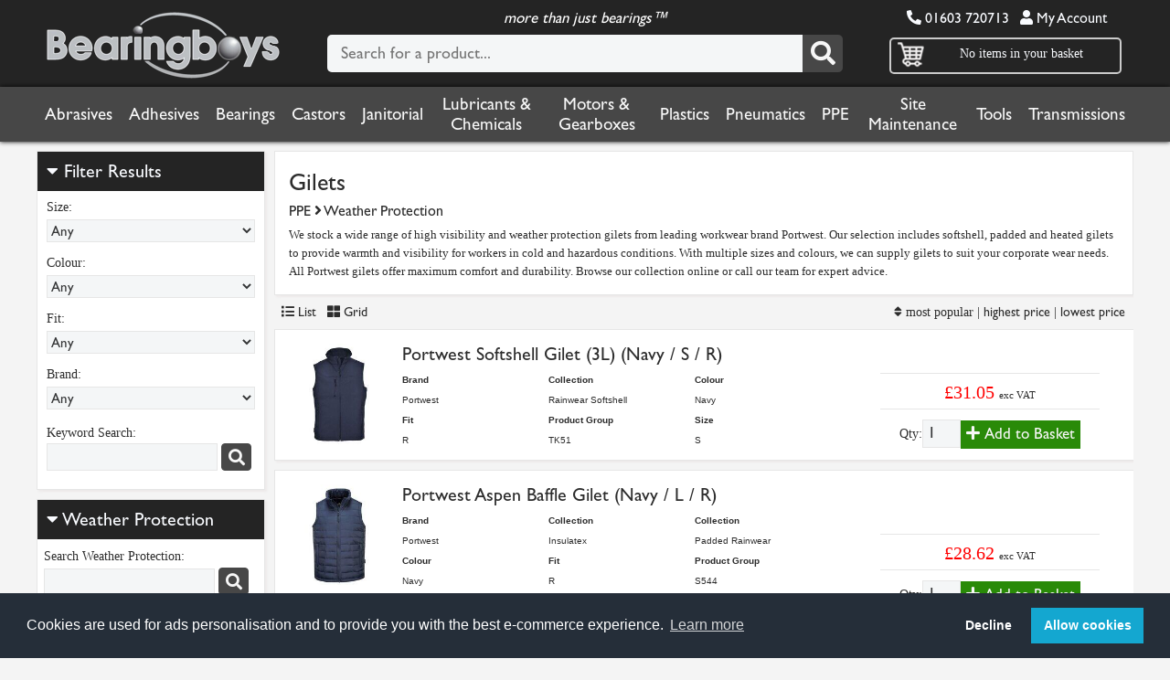

--- FILE ---
content_type: text/html; charset=ISO-8859-1
request_url: https://www.bearingboys.co.uk/Gilets-917078-c
body_size: 22482
content:
<!DOCTYPE HTML PUBLIC "-//W3C//DTD HTML 4.01 Transitional//EN" "http://www.w3.org/TR/html4/loose.dtd">
<HTML ontouchmove>
<HEAD>
<base href="https://www.bearingboys.co.uk">
<TITLE>High Visibility & Weatherproof Gilets | Portwest Workwear | BearingBoys.co.uk</TITLE>
<link rel="stylesheet" href="https://assets.bearingboys.co.uk/desktop.css?45" type="text/css">
<link rel="stylesheet" href="https://assets.bearingboys.co.uk/smalldesktop.css?45" type="text/css">
<link rel="stylesheet" href="https://assets.bearingboys.co.uk/tablet.css?45" type="text/css">
<link rel="stylesheet" href="https://assets.bearingboys.co.uk/mobile.css?45" type="text/css">
<link rel="stylesheet" href="https://assets.bearingboys.co.uk/slick/slick.css?45" type="text/css">
<link rel="stylesheet" href="https://assets.bearingboys.co.uk/fontawesome/css/all.min.css" type="text/css">

<style>
.mySlides {display:none}
.w3-left, .w3-right, .w3-badge {cursor:pointer}
.w3-badge {width:8px;height:8px;padding:0}
</style>
<link rel="apple-touch-icon" sizes="180x180" href="https://assets.bearingboys.co.uk/apple-touch-icon.png">
<link rel="icon" type="image/png" sizes="32x32" href="https://assets.bearingboys.co.uk/favicon-32x32.png">
<link rel="icon" type="image/png" sizes="16x16" href="https://assets.bearingboys.co.uk/favicon-16x16.png">
<link rel="manifest" href="https://assets.bearingboys.co.uk/manifest.json">
<link rel="mask-icon" href="https://assets.bearingboys.co.uk/safari-pinned-tab.svg" color="#5bbad5">
<link rel="shortcut icon" href="https://assets.bearingboys.co.uk/favicon.ico">
<meta name="msapplication-config" content="https://assets.bearingboys.co.uk/browserconfig.xml">
<meta name="theme-color" content="#ffffff">
<meta property="og:title" content=Bearingboys>
<meta property="og:site_name" content=Bearingboys.co.uk>
<meta property="og:url" content=https://bearingboys.co.uk/>
<meta property="og:description" content=Online one-stop shop selling bearings, power transmissions, tools, PPE, adhesives, lubricants, chemicals and other everyday engineering essentials. Bearings include but are not limited to angular contact, ball, self-aligning, needle, roller, spherical and agricultural bearings. Our tools category includes hand tools, a new category range of cutting tools, welding, power tools, air tools and measuring instruments. Our PPE range is vast ensuring every possible safety need is met. Motors include single phase, both cap start-cap run, perm cap and 3 phase with different mounting styles available.
We are suppliers of leading manufacturers including SKF, FAG, Nachi, Dunlop, Oilite, Loctite, Donghua, Continental, Gates, Ambersil, MA Ford, DeWalt, Presto and Portwest, and stock many other brands.>
<meta property="og:type" content=object>
<meta property="og:image" content="">

<meta name="viewport" content="width=device-width, initial-scale=1.0"/>
<script type="text/javascript" src="https://assets.bearingboys.co.uk/bb.js"></script>
<script type="text/javascript" src="https://assets.bearingboys.co.uk/jquery112.js"></script><script type="text/javascript" src="https://assets.bearingboys.co.uk/slick/slick.min.js"></script>

<link rel="stylesheet" type="text/css" href="https://cdn.jsdelivr.net/npm/cookieconsent/build/cookieconsent.min.css" />

  <script>
  window.dataLayer = window.dataLayer || [];
  function gtag() { dataLayer.push(arguments); }
  gtag('consent', 'default', {
    'ad_user_data': 'denied',
    'ad_personalization': 'denied',
    'ad_storage': 'denied',
    'analytics_storage': 'denied',
    'wait_for_update': 500,
  });
  dataLayer.push({'gtm.start': new Date().getTime(), 'event': 'gtm.js'});
  </script>

        <!-- Google Tag Manager -->

<script>(function(w,d,s,l,i){w[l]=w[l]||[];w[l].push({'gtm.start':

new Date().getTime(),event:'gtm.js'});var f=d.getElementsByTagName(s)[0],

j=d.createElement(s),dl=l!='dataLayer'?'&l='+l:'';j.async=true;j.src=

'https://www.googletagmanager.com/gtm.js?id='+i+dl;f.parentNode.insertBefore(j,f);

})(window,document,'script','dataLayer','GTM-MT257MJQ');</script>

<!-- End Google Tag Manager -->


<!-- Global site tag (gtag.js) - Google Ads: 1064976479 -->
<script async src="https://www.googletagmanager.com/gtag/js?id=AW-1064976479"></script>
<script>
  window.dataLayer = window.dataLayer || [];
  function gtag(){dataLayer.push(arguments);}
    gtag('consent', 'default', {
    'ad_user_data': 'denied',
    'ad_personalization': 'denied',
    'ad_storage': 'denied',
    'analytics_storage': 'denied',
    'wait_for_update': 500,
  });
  gtag('js', new Date());
  gtag('config', 'AW-1064976479');
</script>

<!-- Google Tag Manager -->

<script>(function(w,d,s,l,i){w[l]=w[l]||[];w[l].push({'gtm.start':

new Date().getTime(),event:'gtm.js'});var f=d.getElementsByTagName(s)[0],

j=d.createElement(s),dl=l!='dataLayer'?'&l='+l:'';j.async=true;j.src=

'https://www.googletagmanager.com/gtm.js?id='+i+dl;f.parentNode.insertBefore(j,f);

})(window,document,'script','dataLayer','GTM-MT257MJQ');</script>

<!-- End Google Tag Manager -->

<script>
(function() {
  var consent = document.cookie.split('; ').find(row => row.startsWith('cookieconsent_status='));
  if (consent && consent.split('=')[1] === 'allow') {
    function gtag() { dataLayer.push(arguments); }
    gtag('consent', 'update', {
      ad_user_data: 'granted',
      ad_personalization: 'granted',
      ad_storage: 'granted',
      analytics_storage: 'granted'
    });
  }
})();

// Load tracking script if consent is already given
(function() {
  var consent = document.cookie.split('; ').find(row => row.startsWith('cookieconsent_status='));
  if (consent && consent.split('=')[1] === 'allow') {
    var script = document.createElement('script');
    script.src = 'https://www.ingenuityinsightful-52.com/js/809739.js';
    document.head.appendChild(script);
    
    var noscript = document.createElement('noscript');
    var img = document.createElement('img');
    img.alt = '';
    img.src = 'https://www.ingenuityinsightful-52.com/809739.png';
    img.style.display = 'none';
    noscript.appendChild(img);
    document.head.appendChild(noscript);
  }
})();

window.addEventListener('load', function() {
  if (window.cookieconsent) {
    window.cookieconsent.initialise({
      onStatusChange: function(status) {
        if (status === 'allow') {
          function gtag() { dataLayer.push(arguments); }
          gtag('consent', 'update', {
            ad_user_data: 'granted',
            ad_personalization: 'granted',
            ad_storage: 'granted',
            analytics_storage: 'granted'
          });
          
          // Load tracking script when consent is given
          var script = document.createElement('script');
          script.src = 'https://www.ingenuityinsightful-52.com/js/809739.js';
          document.head.appendChild(script);
          
          var noscript = document.createElement('noscript');
          var img = document.createElement('img');
          img.alt = '';
          img.src = 'https://www.ingenuityinsightful-52.com/809739.png';
          img.style.display = 'none';
          noscript.appendChild(img);
          document.head.appendChild(noscript);
        }
      }
    });
  }
});
</script>





    <script>
    function showDiv(Div,icon) {
    x=document.getElementById(Div);
    styleC = window.getComputedStyle(x),
    displayC = styleC.getPropertyValue('display');

	if(icon)
	{
	i=document.getElementById(icon); 
	}
        if(x.style.display=="none" || displayC == "none")
        {
       	       x.style.display = "block";
       	       if(i)
       	       {
       	              i.className='fas fa-minus-square'; 

       	       }

		}
    else{
  		x.style.display = "none";
			if(i)
			{
			       i.className='fas fa-plus-square'; 

			}
	  	}
  }
  
  
  
function toggle_visibility(id) {
      var e = document.getElementById(id);
      if(e.style.width == '0px' || ! e.style.width)
       {
       e.style.height = '100%';
       e.style.width = '100%';
       e.style.visibility = 'visible';
       document.body.style.overflow ='hidden';
       document.body.height='100%'; 
     	}
     else
      {
      e.style.height ='100%';
      e.style.width ='0px';
      e.style.visibility = 'hidden';
             document.body.style.overflow ='auto';
       document.body.height=''; 

   	  }
   }
   
function toggle_visibility_sub(id,secondid) {
      var e = document.getElementById(id);
      var e2 = document.getElementById(secondid);
      
       if(e.style.width == '0px' || ! e.style.width)
       {
       e.style.height = '100%';
       e.style.width = '100%';
       e.style.visibility = 'visible';
       e2.className='fas fa-minus-square'; 
     	}
     else
      {
      e.style.height ='0px';
      e.style.width ='0px';
      e.style.visibility = 'hidden';
       e2.className='fas fa-plus-square'; 
      
   	  }
   }   
   
</script>

<link rel="canonical" href="https://www.bearingboys.co.uk/Gilets-917078-c">
<META name="description" content="View our range of Gilets from Bearing Boys">

<META name="keywords" content="PPE Workwear Gilets,">

<meta name="distribution" content="Global">
<meta name="rating" content="Safe For Kids">
<meta name="copyright" content="Bearingboys Ltd 2018">
<meta name="expires" content="never">

</HEAD>
<BODY>


<!-- Google Tag Manager (noscript) -->

<noscript><iframe src="https://www.googletagmanager.com/ns.html?id=GTM-MT257MJQ"

height="0" width="0" style="display:none;visibility:hidden"></iframe></noscript>

<!-- End Google Tag Manager (noscript) -->



<div class=pagecontainer>


  <div class=pageheader>
 
 	  <div class=headercontent>
	
      <div class=logo>
        <a href=/><img src=https://assets.bearingboys.co.uk/logo.webp border=0 class=logo-image alt="BearingBoys Logo"></a>
      </div>
      
      <div class=mobilenav>
    
      <div class=basketnav><a href=/basket.cgi class=smallwhite><i class="fas fa-shopping-basket fa-2x"></i></a>
      
      </div>
    	
      <div class=clicknav> <a onclick="toggle_visibility('mobilenav1');" class=smallwhite><i class="fas fa-bars fa-2x"></i></a></div>
      
      </div>
    
      <div class=headersearch>
        <form action=/search.cgi method=get autocomplete="off">
        <div class=morethan>more than just bearings&trade;</div>
          <DIV class=searchbox>
          
            <div class=searchform>
              <input type="text" value="" id="search" name=search class="search" onkeyup="showResult(this.value)" onblur="clearbox()" autocomplete="off" placeholder="Search for a product...">
				<button class="searchbutton" type="submit"><i class="fas fa-search fa-2x"></i></button>
            </form>
           </div>
                           <div class=livesearchboxpos><div class=livesearchbox id="livesearch"></div></div>


            
          
          </DIV>

        </div>
      <div class=rightheader>
            <div class=nav_header_text>
            <font class=phoneno><i class="fas fa-phone fa-flip-horizontal"></i> 01603 720713</font> &nbsp; 
            <a href=https://www.bearingboys.co.uk/account.cgi class=smallwhite><i class="fas fa-user"></i> My Account</a></div>           
            <div class=greybox>
  
              <div class=greybox_content_basket>
                <div class=shoppingbutton><a href=/basket.cgi><img src=https://assets.bearingboys.co.uk/icon-cart.png></a></div>
                  <div class="basketitems">
                    
                                               <font class=smallwhite> No items in your basket</font></div>
                   </div>
                   <div class="internalbasketbox padding10" style="padding-bottom:0px">
                   
                   
                   </div>
                   
                   </div>
                   </div>
                   </div>
                   </div><div class=silverbar>
<div class=nav_silverbar>
<ul class=nav>
<li class=dropdown><a href="/Abrasives-5217-c">Abrasives</a>
      
    <div class="fulldrop" >            
    <div class="column">
                 <h5><a href="/Cutting-Grinding-and-Deburring-1580397-c">Cutting, Grinding & Deburring</a></h5>
       					  <ul>

        				 <li><a href="/Cutting-Discs-1580394-c">Cutting Discs</a> </li>
<li><a href="/Flap-Discs-1580391-c">Flap Discs</a> </li>
<li><a href="/Grinding-Discs-1580400-c">Grinding Discs</a> </li>
                <li><a href="/Cutting-Grinding-and-Deburring-1580397-c"><i class="fas fa-angle-double-right"></i> <B>more...</B></a> </li></ul></div>
<div class="column">
                 <h5><a href="/Finishing-and-Masking-1580395-c">Finishing & Masking</a></h5>
       					  <ul>

        				 <li><a href="/Felt-Discs-979276-c">Felt Discs</a> </li>
<li><a href="/Surface-Conditioning-Discs-1577622-c">Surface Conditioning Discs</a> </li>
<li><a href="/Unitised-Wheels-1577623-c">Unitised Wheels</a> </li>
                <li><a href="/Finishing-and-Masking-1580395-c"><i class="fas fa-angle-double-right"></i> <B>more...</B></a> </li></ul></div>
<div class="column">
                 <h5><a href="/Surface-Prep-and-Blending-1580396-c">Surface Prep & Blending</a></h5>
       					  <ul>

        				 <li><a href="/Abrasive-Sheets-1580389-c">Abrasive Sheets</a> </li>
<li><a href="/Coated-Discs-1590055-c">Coated Discs</a> </li>
<li><a href="/Sanding-Belts-6443-c">Sanding Belts</a> </li>
                <li><a href="/Surface-Prep-and-Blending-1580396-c"><i class="fas fa-angle-double-right"></i> <B>more...</B></a> </li></ul></div>
<div class="column">
                 <h5><a href="/Clearance-1592812-c">Clearance</a></h5>
       					  <ul>

        				 </ul></div>

         </div>
          </li>
<li class=dropdown><a href="/Adhesives-1002-c">Adhesives</a>
      
    <div class="fulldrop"  style="column-count:3">            
    <div class="column">
                 <h5><a href="/Retaining-1075-c">Retaining</a></h5>
       					  <ul>

        				 </ul></div>
<div class="column">
                 <h5><a href="/Epoxy-Adhesives-6007-c">Epoxy Adhesives</a></h5>
       					  <ul>

        				 </ul></div>
<div class="column">
                 <h5><a href="/Threadlocking-1074-c">Threadlocking</a></h5>
       					  <ul>

        				 </ul></div>
<div class="column">
                 <h5><a href="/Pipe-and-Thread-Sealing-1078-c">Pipe & Thread Sealing</a></h5>
       					  <ul>

        				 </ul></div>
<div class="column">
                 <h5><a href="/Gasketing-1079-c">Gasketing</a></h5>
       					  <ul>

        				 </ul></div>
<div class="column">
                 <h5><a href="/Instant-Bonding-Super-Glue-1080-c">Instant Bonding (Super Glue)</a></h5>
       					  <ul>

        				 </ul></div>
<div class="column">
                 <h5><a href="/Sealey-Glues-Adhesives-and-Sealants-823760-c">Sealey Glues, Adhesives & Sealants</a></h5>
       					  <ul>

        				 </ul></div>
<div class="column">
                 <h5><a href="/Activators-5238-c">Activators</a></h5>
       					  <ul>

        				 </ul></div>
<div class="column">
                 <h5><a href="/Wood-Adhesives-5724-c">Wood Adhesives</a></h5>
       					  <ul>

        				 </ul></div>
<div class="column">
                 <h5><a href="/Glue-Guns-and-Sticks-1276825-c">Glue Guns & Sticks</a></h5>
       					  <ul>

        				 <li><a href="/Glue-Sticks-5926-c">Glue Sticks</a> </li>
<li><a href="/Glue-Guns-6161-c">Glue Guns</a> </li>
</ul></div>
<div class="column">
                 <h5><a href="/Clearance-1594195-c">Clearance</a></h5>
       					  <ul>

        				 </ul></div>

                <div class="column">
                 <h3><a href="/Industrial-Structural-Adhesives-5695-c"><i class="fas fa-plus-square fa-lg"></i> More Adhesives...</a></h3>
       					  <ul>
       					 
                <li><a href="/Adhesives-1002-c">We have many other types of Adhesives in stock. </a> </li>
                <li><a href="/Adhesives-1002-c"><i class="fas fa-angle-double-right"></i> <B>View more...</B></a> </li>

                </ul></div>

         </div>
          </li>
<li class=dropdown><a href="/Bearings-1005-c">Bearings</a>
      
    <div class="fulldrop" >            
    <div class="column">
                 <h5><a href="/Ball-Bearings-1129-c">Ball Bearings</a></h5>
       					  <ul>

        				 <li><a href="/Miniature-Bearings-1324-c">Miniature Bearings</a> </li>
<li><a href="/Dunlop-and-Budget-Ball-Bearings-2561-c">Dunlop & Budget Ball Bearings</a> </li>
<li><a href="/SKF-Ball-Bearings-2562-c">SKF Ball Bearings</a> </li>
                <li><a href="/Ball-Bearings-1129-c"><i class="fas fa-angle-double-right"></i> <B>more...</B></a> </li></ul></div>
<div class="column">
                 <h5><a href="/Oilite-Bearings-1011-c">Oilite Bearings</a></h5>
       					  <ul>

        				 <li><a href="/Metric-Flanged-Oilite-Bearings-1256-c">Metric Flanged Oilite Bearings</a> </li>
<li><a href="/Metric-Plain-Oilite-Bearings-1158-c">Metric Plain Oilite Bearings</a> </li>
<li><a href="/Imperial-Plain-Oilite-Bearings-2567-c">Imperial Plain Oilite Bearings</a> </li>
                <li><a href="/Oilite-Bearings-1011-c"><i class="fas fa-angle-double-right"></i> <B>more...</B></a> </li></ul></div>
<div class="column">
                 <h5><a href="/Oil-Seals-and-Orings-1048-c">Oil Seals & O-rings</a></h5>
       					  <ul>

        				 <li><a href="/Oring-Cord-1051-c">O-ring Cord</a> </li>
<li><a href="/Oil-Seals-1049-c">Oil Seals</a> </li>
<li><a href="/Orings-1050-c">O-rings</a> </li>
                <li><a href="/Oil-Seals-and-Orings-1048-c"><i class="fas fa-angle-double-right"></i> <B>more...</B></a> </li></ul></div>
<div class="column">
                 <h5><a href="/Needle-Roller-Bearings-1012-c">Needle Roller Bearings</a></h5>
       					  <ul>

        				 <li><a href="/Washers-1695738-c">Washers</a> </li>
<li><a href="/Drawn-Cup-Bearings-3843-c">Drawn Cup Bearings</a> </li>
<li><a href="/Axial-Needle-Bearings-3870-c">Axial Needle Bearings</a> </li>
                <li><a href="/Needle-Roller-Bearings-1012-c"><i class="fas fa-angle-double-right"></i> <B>more...</B></a> </li></ul></div>
<div class="column">
                 <h5><a href="/Split-Bearing-Bushes-1024-c">Split Bearing Bushes</a></h5>
       					  <ul>

        				 <li><a href="/BU-Type-Bearings--Metric-1630-c">BU Type Bearings - Metric</a> </li>
<li><a href="/BX-Type-Bearings--Metric-1629-c">BX Type Bearings - Metric</a> </li>
<li><a href="/Permaglide-Bushings-21518-c">Permaglide Bushings</a> </li>
                <li><a href="/Split-Bearing-Bushes-1024-c"><i class="fas fa-angle-double-right"></i> <B>more...</B></a> </li></ul></div>
<div class="column">
                 <h5><a href="/Housed-and-Flanged-Bearings-1010-c">Housed & Flanged Bearings</a></h5>
       					  <ul>

        				 <li><a href="/RHP-Housed-Bearings-4546-c">RHP Housed Bearings</a> </li>
<li><a href="/Bearing-Inserts-3810-c">Bearing Inserts</a> </li>
<li><a href="/Miniature-Housing-Units-Silver-Series-21721-c">Miniature Housing Units (Silver Series)</a> </li>
                <li><a href="/Housed-and-Flanged-Bearings-1010-c"><i class="fas fa-angle-double-right"></i> <B>more...</B></a> </li></ul></div>
<div class="column">
                 <h5><a href="/Spherical-Plain-Bearings-3969-c">Spherical Plain Bearings</a></h5>
       					  <ul>

        				 <li><a href="/SKF-Spherical-Plain-Bearings-3968-c">SKF Spherical Plain Bearings</a> </li>
<li><a href="/LS-Spherical-Plain-Bearings-1023-c">LS Spherical Plain Bearings</a> </li>
<li><a href="/INA-Spherical-Plain-Bearings-1257707-c">INA Spherical Plain Bearings</a> </li>
                <li><a href="/Spherical-Plain-Bearings-3969-c"><i class="fas fa-angle-double-right"></i> <B>more...</B></a> </li></ul></div>
<div class="column">
                 <h5><a href="/Tapered-Roller-Bearings-1014-c">Tapered Roller Bearings</a></h5>
       					  <ul>

        				 <li><a href="/Metric-Taper-Roller-Bearings-3420-c">Metric Taper Roller Bearings</a> </li>
<li><a href="/Imperial-Taper-Roller-Bearings-5173-c">Imperial Taper Roller Bearings</a> </li>
<li><a href="/AV-and-JV-Nilos-Rings-3972-c">AV & JV Nilos Rings</a> </li>
                <li><a href="/Tapered-Roller-Bearings-1014-c"><i class="fas fa-angle-double-right"></i> <B>more...</B></a> </li></ul></div>
<div class="column">
                 <h5><a href="/Rod-End-Bearings-3635-c">Rod End Bearings</a></h5>
       					  <ul>

        				 <li><a href="/Female-Rod-Ends-1073-c">Female Rod Ends</a> </li>
<li><a href="/Male-Rod-Ends-3628-c">Male Rod Ends</a> </li>
<li><a href="/Weld-on-Housing-Rod-Ends-27191-c">Weld on Housing Rod Ends</a> </li>
                <li><a href="/Rod-End-Bearings-3635-c"><i class="fas fa-angle-double-right"></i> <B>more...</B></a> </li></ul></div>
<div class="column">
                 <h5><a href="/Shaft-Collars-2548-c">Shaft Collars</a></h5>
       					  <ul>

        				 <li><a href="/Solid-Unsplit-2549-c">Solid Unsplit</a> </li>
<li><a href="/Double-Split--2552-c">Double Split </a> </li>
<li><a href="/Stainless-Steel-3649-c">Stainless Steel</a> </li>
                <li><a href="/Shaft-Collars-2548-c"><i class="fas fa-angle-double-right"></i> <B>more...</B></a> </li></ul></div>
<div class="column">
                 <h5><a href="/Plastic-Bearing-Bushes-2217-c">Plastic Bearing Bushes</a></h5>
       					  <ul>

        				 <li><a href="/G-Sleeve-Bearings-2218-c">G Sleeve Bearings</a> </li>
<li><a href="/G-Thrust-Washers-2220-c">G Thrust Washers</a> </li>
<li><a href="/Iglidur-M250-Sleeve-Bearing-21738-c">Iglidur® M250 Sleeve Bearing</a> </li>
</ul></div>

                <div class="column">
                 <h3><a href="/Circlips-and-Rings-1720-c"><i class="fas fa-plus-square fa-lg"></i> More Bearings...</a></h3>
       					  <ul>
       					 
                <li><a href="/Bearings-1005-c">We have many other types of Bearings in stock. </a> </li>
                <li><a href="/Bearings-1005-c"><i class="fas fa-angle-double-right"></i> <B>View more...</B></a> </li>

                </ul></div>

         </div>
          </li>
<li class=dropdown><a href="/Castors-1085-c">Castors</a>
      
    <div class="fulldrop" >            
    <div class="column">
                 <h5><a href="/Ball-Transfer-Units-2617-c">Ball Transfer Units</a></h5>
       					  <ul>

        				 <li><a href="/Light-Duty--Saturn-Type-2634-c">Light Duty - Saturn Type</a> </li>
<li><a href="/Heavy-Duty-Ball--Push-Fit-2618-c">Heavy Duty Ball - Push Fit</a> </li>
<li><a href="/Medium-Duty--Plain-Fitting-2630-c">Medium Duty - Plain Fitting</a> </li>
                <li><a href="/Ball-Transfer-Units-2617-c"><i class="fas fa-angle-double-right"></i> <B>more...</B></a> </li></ul></div>
<div class="column">
                 <h5><a href="/Light-Duty-Castors-1091-c">Light Duty Castors</a></h5>
       					  <ul>

        				 <li><a href="/Twin-Wheel-Nylon-3981-c">Twin Wheel Nylon</a> </li>
<li><a href="/Polyurethance-on-Nylon-Centre-3973-c">Polyurethance on Nylon Centre</a> </li>
<li><a href="/Synthetic-NonMarking-3977-c">Synthetic Non-Marking</a> </li>
                <li><a href="/Light-Duty-Castors-1091-c"><i class="fas fa-angle-double-right"></i> <B>more...</B></a> </li></ul></div>
<div class="column">
                 <h5><a href="/Industrial-Castors-2614-c">Industrial Castors</a></h5>
       					  <ul>

        				 <li><a href="/Blue-Elastic-Rubber-1552-c">Blue Elastic Rubber</a> </li>
<li><a href="/Polyurethane-Tyre-White-Centre-1527-c">Polyurethane Tyre, White Centre</a> </li>
<li><a href="/Polyurethane-Tyre-Black-Centre-4510-c">Polyurethane Tyre, Black Centre</a> </li>
                <li><a href="/Industrial-Castors-2614-c"><i class="fas fa-angle-double-right"></i> <B>more...</B></a> </li></ul></div>
<div class="column">
                 <h5><a href="/Castor-Wheels-Only-1399-c">Castor Wheels Only</a></h5>
       					  <ul>

        				 <li><a href="/Cast-Iron-Wheels-1403-c">Cast Iron Wheels</a> </li>
<li><a href="/High-Temperature-Wheels--1411-c">High Temperature Wheels </a> </li>
<li><a href="/Black-Rubber-Tyre--Steel-Centre-Wheels-1404-c">Black Rubber Tyre - Steel Centre Wheels</a> </li>
                <li><a href="/Castor-Wheels-Only-1399-c"><i class="fas fa-angle-double-right"></i> <B>more...</B></a> </li></ul></div>
<div class="column">
                 <h5><a href="/Pallet-Rollers-Pallet-Trucks-1700-c">Pallet Rollers (Pallet Trucks)</a></h5>
       					  <ul>

        				 <li><a href="/Pallet-Rollers--Nylon-with-Bearings-2415-c">Pallet Rollers - Nylon with Bearings</a> </li>
<li><a href="/Pallet-Rollers--Nylon-without-Bearings-2416-c">Pallet Rollers - Nylon without Bearings</a> </li>
<li><a href="/Pallet-Rollers--Poly-Tyre-Steel-Centre-without-Bearings-2413-c">Pallet Rollers - Poly Tyre Steel Centre without Bearings</a> </li>
</ul></div>
<div class="column">
                 <h5><a href="/Low-Level-Castors--3784-c">Low Level Castors </a></h5>
       					  <ul>

        				 </ul></div>
<div class="column">
                 <h5><a href="/Set-of-4-3270-c">Set of 4</a></h5>
       					  <ul>

        				 </ul></div>
<div class="column">
                 <h5><a href="/Stainless-Steel-1106-c">Stainless Steel</a></h5>
       					  <ul>

        				 <li><a href="/Stainless-Castors--Red-Polyurethane-Tyre--1108-c">Stainless Castors - Red Polyurethane Tyre </a> </li>
<li><a href="/Stainless-Castors--Nylon-Wheels-1107-c">Stainless Castors - Nylon Wheels</a> </li>
<li><a href="/Stainless-Castors--Grey-Rubber-Tyre--3798-c">Stainless Castors - Grey Rubber Tyre </a> </li>
                <li><a href="/Stainless-Steel-1106-c"><i class="fas fa-angle-double-right"></i> <B>more...</B></a> </li></ul></div>
<div class="column">
                 <h5><a href="/Fabricated-Castors-3732-c">Fabricated Castors</a></h5>
       					  <ul>

        				 <li><a href="/Fabricated-Black-Painted-Steel-Housing-Only-Double-Wheel-3492-c">Fabricated Black Painted Steel Housing Only (Double Wheel)</a> </li>
<li><a href="/Fabricated-ZincPlated-Steel-Housing-and-Plate-3478-c">Fabricated Zinc-Plated Steel Housing & Plate</a> </li>
<li><a href="/Fabricated-Passivated-Steel-Housing-and-Plate-3479-c">Fabricated Passivated Steel Housing & Plate</a> </li>
                <li><a href="/Fabricated-Castors-3732-c"><i class="fas fa-angle-double-right"></i> <B>more...</B></a> </li></ul></div>
<div class="column">
                 <h5><a href="/Pneumatic-Wheels-and-Castors-1712-c">Pneumatic Wheels & Castors</a></h5>
       					  <ul>

        				 <li><a href="/Pneumatic-Castors-1713-c">Pneumatic Castors</a> </li>
<li><a href="/Pneumatic-Wheels--Plastic-Centre-1714-c">Pneumatic Wheels - Plastic Centre</a> </li>
<li><a href="/Pneumatic-Wheels--Steel-Centre-1718-c">Pneumatic Wheels - Steel Centre</a> </li>
</ul></div>
<div class="column">
                 <h5><a href="/Sealey-Castor-Wheels-823836-c">Sealey Castor Wheels</a></h5>
       					  <ul>

        				 </ul></div>

                <div class="column">
                 <h3><a href="/Truck-Lock--Floor-Lock-871075-c"><i class="fas fa-plus-square fa-lg"></i> More Castors...</a></h3>
       					  <ul>
       					 
                <li><a href="/Castors-1085-c">We have many other types of Castors in stock. </a> </li>
                <li><a href="/Castors-1085-c"><i class="fas fa-angle-double-right"></i> <B>View more...</B></a> </li>

                </ul></div>

         </div>
          </li>
<li class=dropdown><a href="/Janitorial-5221-c">Janitorial</a>
      
    <div class="fulldrop" >            
    <div class="column">
                 <h5><a href="/Cleaners-and-Degreasers-4565-c">Cleaners & Degreasers</a></h5>
       					  <ul>

        				 </ul></div>
<div class="column">
                 <h5><a href="/Blue-and-White-Roll-1484-c">Blue & White Roll</a></h5>
       					  <ul>

        				 </ul></div>
<div class="column">
                 <h5><a href="/Wipes-Hand-Sanitiser-and-Skincare-4576-c">Wipes, Hand Sanitiser & Skincare</a></h5>
       					  <ul>

        				 <li><a href="/Surface-Wipes-6379-c">Surface Wipes</a> </li>
<li><a href="/Hand-Wipes-1257696-c">Hand Wipes</a> </li>
<li><a href="/Hand-Wash-and-Skincare-6386-c">Hand Wash & Skincare</a> </li>
</ul></div>
<div class="column">
                 <h5><a href="/Cloths-Rags-and-Sponges-5224-c">Cloths, Rags & Sponges</a></h5>
       					  <ul>

        				 </ul></div>
<div class="column">
                 <h5><a href="/Drain-and-Sink-Cleaning-5800-c">Drain & Sink Cleaning</a></h5>
       					  <ul>

        				 <li><a href="/Drain-and-Chimney-Rods-Lockfast-Fitting-6732-c">Drain & Chimney Rods Lockfast Fitting</a> </li>
<li><a href="/Drain-and-Chimney-Rods-Universal-Fitting-6923-c">Drain & Chimney Rods Universal Fitting</a> </li>
<li><a href="/Plungers-6998-c">Plungers</a> </li>
                <li><a href="/Drain-and-Sink-Cleaning-5800-c"><i class="fas fa-angle-double-right"></i> <B>more...</B></a> </li></ul></div>
<div class="column">
                 <h5><a href="/Hand-and-Paper-Towels-21741-c">Hand & Paper Towels</a></h5>
       					  <ul>

        				 </ul></div>
<div class="column">
                 <h5><a href="/Surface-Wipes-6379-c">Surface Wipes</a></h5>
       					  <ul>

        				 </ul></div>
<div class="column">
                 <h5><a href="/Brushes-Brooms-and-Mops-5487-c">Brushes, Brooms & Mops</a></h5>
       					  <ul>

        				 <li><a href="/Mops-6395-c">Mops</a> </li>
<li><a href="/Brooms-With-Handles-5656-c">Brooms With Handles</a> </li>
<li><a href="/Broom-Handles-5871-c">Broom Handles</a> </li>
                <li><a href="/Brushes-Brooms-and-Mops-5487-c"><i class="fas fa-angle-double-right"></i> <B>more...</B></a> </li></ul></div>
<div class="column">
                 <h5><a href="/Dispensers-22396-c">Dispensers</a></h5>
       					  <ul>

        				 </ul></div>
<div class="column">
                 <h5><a href="/Window-Cleaning-5923-c">Window Cleaning</a></h5>
       					  <ul>

        				 </ul></div>
<div class="column">
                 <h5><a href="/Rubble-and-Bin-Bags-6044-c">Rubble & Bin Bags</a></h5>
       					  <ul>

        				 </ul></div>

                <div class="column">
                 <h3><a href="/Pressure-Washers-5812-c"><i class="fas fa-plus-square fa-lg"></i> More Janitorial...</a></h3>
       					  <ul>
       					 
                <li><a href="/Janitorial-5221-c">We have many other types of Janitorial in stock. </a> </li>
                <li><a href="/Janitorial-5221-c"><i class="fas fa-angle-double-right"></i> <B>View more...</B></a> </li>

                </ul></div>

         </div>
          </li>
<li class=dropdown><a href="/Lubricants-and-Chemicals-5218-c">Lubricants & Chemicals</a>
      
    <div class="fulldrop" >            
    <div class="column">
                 <h5><a href="/Grease-1021-c">Grease</a></h5>
       					  <ul>

        				 <li><a href="/Bearing-and-Industrial-Grease-5231-c">Bearing & Industrial Grease</a> </li>
<li><a href="/Automated-Lubrication-Systems-5233-c">Automated Lubrication Systems</a> </li>
<li><a href="/SKF-Bearing-Grease-3679-c">SKF Bearing Grease</a> </li>
                <li><a href="/Grease-1021-c"><i class="fas fa-angle-double-right"></i> <B>more...</B></a> </li></ul></div>
<div class="column">
                 <h5><a href="/Adhesives-1002-c">Adhesives</a></h5>
       					  <ul>

        				 <li><a href="/Retaining-1075-c">Retaining</a> </li>
<li><a href="/Epoxy-Adhesives-6007-c">Epoxy Adhesives</a> </li>
<li><a href="/Threadlocking-1074-c">Threadlocking</a> </li>
                <li><a href="/Adhesives-1002-c"><i class="fas fa-angle-double-right"></i> <B>more...</B></a> </li></ul></div>
<div class="column">
                 <h5><a href="/Cleaners-and-Degreasers-4565-c">Cleaners & Degreasers</a></h5>
       					  <ul>

        				 </ul></div>
<div class="column">
                 <h5><a href="/New-Tech-Lubes-870943-c">New Tech Lubes</a></h5>
       					  <ul>

        				 </ul></div>
<div class="column">
                 <h5><a href="/Lubricants-4603-c">Lubricants</a></h5>
       					  <ul>

        				 </ul></div>
<div class="column">
                 <h5><a href="/Sprays-5225-c">Sprays</a></h5>
       					  <ul>

        				 <li><a href="/Inspection-and-Dectection-5157-c">Inspection & Dectection</a> </li>
<li><a href="/Metal-Working-5155-c">Metal Working</a> </li>
<li><a href="/Corrosion-Inhibitors-4604-c">Corrosion Inhibitors</a> </li>
                <li><a href="/Sprays-5225-c"><i class="fas fa-angle-double-right"></i> <B>more...</B></a> </li></ul></div>
<div class="column">
                 <h5><a href="/Kluber-21742-c">Kluber</a></h5>
       					  <ul>

        				 </ul></div>
<div class="column">
                 <h5><a href="/Solvents-5160-c">Solvents</a></h5>
       					  <ul>

        				 </ul></div>
<div class="column">
                 <h5><a href="/Spill-Control--1137-c">Spill Control </a></h5>
       					  <ul>

        				 <li><a href="/Spill-Pads-1138-c">Spill Pads</a> </li>
<li><a href="/Granules-22398-c">Granules</a> </li>
<li><a href="/Rolls-871037-c">Rolls</a> </li>
                <li><a href="/Spill-Control--1137-c"><i class="fas fa-angle-double-right"></i> <B>more...</B></a> </li></ul></div>
<div class="column">
                 <h5><a href="/Paints-and-Spray-Paints-5557-c">Paints & Spray Paints</a></h5>
       					  <ul>

        				 <li><a href="/Decorative-Sprays-6471-c">Decorative Sprays</a> </li>
<li><a href="/PrimerUndercoat-Paints-and-Sprays-6384-c">Primer/Undercoat Paints & Sprays</a> </li>
<li><a href="/Rust-Remover-and-Protection-6373-c">Rust Remover & Protection</a> </li>
                <li><a href="/Paints-and-Spray-Paints-5557-c"><i class="fas fa-angle-double-right"></i> <B>more...</B></a> </li></ul></div>
<div class="column">
                 <h5><a href="/Clearance-1594196-c">Clearance</a></h5>
       					  <ul>

        				 </ul></div>

                <div class="column">
                 <h3><a href="/Oils-5240-c"><i class="fas fa-plus-square fa-lg"></i> More Lubricants & Chemicals...</a></h3>
       					  <ul>
       					 
                <li><a href="/Lubricants-and-Chemicals-5218-c">We have many other types of Lubricants & Chemicals in stock. </a> </li>
                <li><a href="/Lubricants-and-Chemicals-5218-c"><i class="fas fa-angle-double-right"></i> <B>View more...</B></a> </li>

                </ul></div>

         </div>
          </li>
<li class=dropdown><a href="/Motors-and-Gearboxes-1047-c">Motors & Gearboxes</a>
      
    <div class="fulldrop" >            
    <div class="column">
                 <h5><a href="/3-Phase-Electric-Motors-3293-c">3 Phase Electric Motors</a></h5>
       					  <ul>

        				 <li><a href="/Aluminium-Frame-Electric-Motors-3779-c">Aluminium Frame Electric Motors</a> </li>
<li><a href="/Cast-Iron-Frame-Electric-Motors-2557-c">Cast Iron Frame Electric Motors</a> </li>
<li><a href="/Braked-Electric-Motors-3677-c">Braked Electric Motors</a> </li>
</ul></div>
<div class="column">
                 <h5><a href="/Single-Phase-Motors-1254-c">Single Phase Motors</a></h5>
       					  <ul>

        				 <li><a href="/Cap-Start--Cap-Run-1356-c">Cap Start - Cap Run</a> </li>
<li><a href="/Cap-Run--Permanent-Capacitor-1360-c">Cap Run - Permanent Capacitor</a> </li>
</ul></div>
<div class="column">
                 <h5><a href="/AntiVibration-Mounts-17538-c">Anti-Vibration Mounts</a></h5>
       					  <ul>

        				 <li><a href="/Ant-Vibration-Stud-Mounts-17544-c">Ant Vibration Stud Mounts</a> </li>
<li><a href="/AT-AntiVibration-Mounts-21691-c">AT Anti-Vibration Mounts</a> </li>
<li><a href="/BRB-Rubber-to-Metal-Mounts-17539-c">BRB Rubber to Metal Mounts</a> </li>
                <li><a href="/AntiVibration-Mounts-17538-c"><i class="fas fa-angle-double-right"></i> <B>more...</B></a> </li></ul></div>
<div class="column">
                 <h5><a href="/Gearboxes-3287-c">Gearboxes</a></h5>
       					  <ul>

        				 <li><a href="/Worm-Gearboxes-3807-c">Worm Gearboxes</a> </li>
<li><a href="/Worm-Gearbox-Accessories-to-Suit-TCNDK-917036-c">Worm Gearbox Accessories to Suit TCNDK</a> </li>
<li><a href="/Shaft-Mounted-Speed-Reducers-27147-c">Shaft Mounted Speed Reducers</a> </li>
</ul></div>
<div class="column">
                 <h5><a href="/Electric-Motor-Base-plates-2556-c">Electric Motor Base plates</a></h5>
       					  <ul>

        				 </ul></div>
<div class="column">
                 <h5><a href="/Tec-Motors-Aluminium-Spares-21921-c">Tec Motors Aluminium Spares</a></h5>
       					  <ul>

        				 <li><a href="/TEC-Fan-Cowl-21924-c">TEC Fan Cowl</a> </li>
<li><a href="/TEC-Run-Capacitor-21929-c">TEC Run Capacitor</a> </li>
<li><a href="/TEC-Spare-Feet-Face-and-Flanges-21922-c">TEC Spare Feet, Face & Flanges</a> </li>
                <li><a href="/Tec-Motors-Aluminium-Spares-21921-c"><i class="fas fa-angle-double-right"></i> <B>more...</B></a> </li></ul></div>
<div class="column">
                 <h5><a href="/ATEX-Motors-5205-c">ATEX Motors</a></h5>
       					  <ul>

        				 <li><a href="/ATEX-Motors-Zone-2-for-Gas-Face-Mount-B14-5214-c">ATEX Motors Zone 2 for Gas (Face Mount B14)</a> </li>
<li><a href="/ATEX-Motors-Zone-22-for-Dust-Face-Mount-B14-21954-c">ATEX Motors Zone 22 for Dust (Face Mount B14)</a> </li>
<li><a href="/ATEX-Motors-Zone-22-for-Dust-Flange-B5-Mount-21955-c">ATEX Motors Zone 22 for Dust (Flange B5 Mount)</a> </li>
                <li><a href="/ATEX-Motors-5205-c"><i class="fas fa-angle-double-right"></i> <B>more...</B></a> </li></ul></div>
<div class="column">
                 <h5><a href="/Braked-Electric-Motors-3677-c">Braked Electric Motors</a></h5>
       					  <ul>

        				 <li><a href="/Foot-Mounted-Braked-B3-17515-c">Foot Mounted Braked (B3)</a> </li>
<li><a href="/Foot-and-Flanged-Mounted-Braked-B35-17516-c">Foot & Flanged Mounted Braked (B35)</a> </li>
<li><a href="/Foot-and-Face-Mounted-Braked-B34-17517-c">Foot & Face Mounted Braked (B34)</a> </li>
</ul></div>
<div class="column">
                 <h5><a href="/Inverters-3284-c">Inverters</a></h5>
       					  <ul>

        				 <li><a href="/TEC-Drive-IP66-Outdoor-Duty-Switched-Inverters-27078-c">TEC Drive IP66 Outdoor Duty Switched Inverters</a> </li>
<li><a href="/TEC-Drive-TDI20-IP20-Inverters-917071-c">TEC Drive TDI20 IP20 Inverters</a> </li>
<li><a href="/TEC-Drive-TDI350-IP55-Inverters-917072-c">TEC Drive TDI350 IP55 Inverters</a> </li>
                <li><a href="/Inverters-3284-c"><i class="fas fa-angle-double-right"></i> <B>more...</B></a> </li></ul></div>
<div class="column">
                 <h5><a href="/Clearance-1653791-c">Clearance</a></h5>
       					  <ul>

        				 </ul></div>

         </div>
          </li>
<li class=dropdown><a href="/Plastics-2530-c">Plastics</a>
      
    <div class="fulldrop" >            
    <div class="column">
                 <h5><a href="/Plastic-Sheets-2532-c">Plastic Sheets</a></h5>
       					  <ul>

        				 <li><a href="/Nylon-6--2539-c">Nylon 6 </a> </li>
<li><a href="/HDPE-2581-c">HDPE</a> </li>
<li><a href="/Polypropylene-2582-c">Polypropylene</a> </li>
                <li><a href="/Plastic-Sheets-2532-c"><i class="fas fa-angle-double-right"></i> <B>more...</B></a> </li></ul></div>
<div class="column">
                 <h5><a href="/Plastic-Rods-2531-c">Plastic Rods</a></h5>
       					  <ul>

        				 <li><a href="/Nylon-66--2536-c">Nylon 66 </a> </li>
<li><a href="/Nylon-6-2535-c">Nylon 6</a> </li>
<li><a href="/Delrin-2570-c">Delrin</a> </li>
                <li><a href="/Plastic-Rods-2531-c"><i class="fas fa-angle-double-right"></i> <B>more...</B></a> </li></ul></div>
<div class="column">
                 <h5><a href="/Clearance-1653792-c">Clearance</a></h5>
       					  <ul>

        				 </ul></div>

         </div>
          </li>
<li class=dropdown><a href="/Pneumatics-1053-c">Pneumatics</a>
      
    <div class="fulldrop" >            
    <div class="column">
                 <h5><a href="/PushIn-Fittings-1598332-c">Push-In Fittings</a></h5>
       					  <ul>

        				 <li><a href="/Black-and-Blue-PushIn-Fittings-1598333-c">Black & Blue Push-In Fittings</a> </li>
<li><a href="/Stainless-Steel-PushIn-Fittings-1617504-c">Stainless Steel Push-In Fittings</a> </li>
<li><a href="/Nickel-Plated-BrassRed-PushIn-Fittings-1162-c">Nickel Plated Brass/Red Push-In Fittings</a> </li>
                <li><a href="/PushIn-Fittings-1598332-c"><i class="fas fa-angle-double-right"></i> <B>more...</B></a> </li></ul></div>
<div class="column">
                 <h5><a href="/Adaptors-Hose-Tails-and-Fittings-1598335-c">Adaptors, Hose Tails & Fittings</a></h5>
       					  <ul>

        				 <li><a href="/PushIn-Fittings-1598332-c">Push-In Fittings</a> </li>
<li><a href="/Threaded-Adaptors-1692963-c">Threaded Adaptors</a> </li>
<li><a href="/Silencers-1665078-c">Silencers</a> </li>
                <li><a href="/Adaptors-Hose-Tails-and-Fittings-1598335-c"><i class="fas fa-angle-double-right"></i> <B>more...</B></a> </li></ul></div>
<div class="column">
                 <h5><a href="/Hose-Clips-Clamps-and-Bolts-1132-c">Hose Clips, Clamps & Bolts</a></h5>
       					  <ul>

        				 <li><a href="/Hose-ClipsClamps-and-Accessories-1668022-c">Hose Clips/Clamps & Accessories</a> </li>
<li><a href="/OClips-1668021-c">O-Clips</a> </li>
<li><a href="/Hydraulic-Tube-Clamps-1627526-c">Hydraulic Tube Clamps</a> </li>
                <li><a href="/Hose-Clips-Clamps-and-Bolts-1132-c"><i class="fas fa-angle-double-right"></i> <B>more...</B></a> </li></ul></div>
<div class="column">
                 <h5><a href="/Stainless-Steel-Pipe-Fittings-and-Accessories-1665075-c">Stainless Steel Pipe Fittings & Accessories</a></h5>
       					  <ul>

        				 <li><a href="/Stainless-Steel-Fittings-150PSI-1598338-c">Stainless Steel Fittings 150PSI</a> </li>
<li><a href="/Stainless-Steel-Single-Ferrule-Fittings-1945-c">Stainless Steel Single Ferrule Fittings</a> </li>
<li><a href="/Stainless-Steel-PushIn-Fittings-1617504-c">Stainless Steel Push-In Fittings</a> </li>
                <li><a href="/Stainless-Steel-Pipe-Fittings-and-Accessories-1665075-c"><i class="fas fa-angle-double-right"></i> <B>more...</B></a> </li></ul></div>
<div class="column">
                 <h5><a href="/Hydraulics-1627525-c">Hydraulics</a></h5>
       					  <ul>

        				 <li><a href="/Hydraulic-Adaptors-1665040-c">Hydraulic Adaptors</a> </li>
<li><a href="/Quick-Release-Couplings-1627505-c">Quick Release Couplings</a> </li>
<li><a href="/Compression-DIN2353-Fittings-1662218-c">Compression DIN2353 Fittings</a> </li>
                <li><a href="/Hydraulics-1627525-c"><i class="fas fa-angle-double-right"></i> <B>more...</B></a> </li></ul></div>
<div class="column">
                 <h5><a href="/Air-Preparation-Equipment-FRL-Units-2052-c">Air Preparation Equipment (FRL Units)</a></h5>
       					  <ul>

        				 <li><a href="/Miniature-Filter-Regulators--2035-c">Miniature Filter Regulators </a> </li>
<li><a href="/Standard-Pressure-Regulators-2055-c">Standard Pressure Regulators</a> </li>
<li><a href="/Filter-Regulator-Lubricator-21948-c">Filter Regulator Lubricator</a> </li>
                <li><a href="/Air-Preparation-Equipment-FRL-Units-2052-c"><i class="fas fa-angle-double-right"></i> <B>more...</B></a> </li></ul></div>
<div class="column">
                 <h5><a href="/Industrial-Hose-Tubing-and-Pipe-1665098-c">Industrial Hose, Tubing & Pipe</a></h5>
       					  <ul>

        				 <li><a href="/Nylon-Tubing-3767-c">Nylon Tubing</a> </li>
<li><a href="/Polyurethane-Tubing-1228-c">Polyurethane Tubing</a> </li>
<li><a href="/Braided-PVC-Hose-1193-c">Braided PVC Hose</a> </li>
                <li><a href="/Industrial-Hose-Tubing-and-Pipe-1665098-c"><i class="fas fa-angle-double-right"></i> <B>more...</B></a> </li></ul></div>
<div class="column">
                 <h5><a href="/Valves-1627504-c">Valves</a></h5>
       					  <ul>

        				 <li><a href="/Lever-Handle-Ball-Valves-1637283-c">Lever Handle Ball Valves</a> </li>
<li><a href="/Mini-Ball-Valves-1665128-c">Mini Ball Valves</a> </li>
<li><a href="/Gate-and-Globe-Valves-1662193-c">Gate & Globe Valves</a> </li>
                <li><a href="/Valves-1627504-c"><i class="fas fa-angle-double-right"></i> <B>more...</B></a> </li></ul></div>
<div class="column">
                 <h5><a href="/Malleable-Iron-Pipe-Fittings-1627503-c">Malleable Iron Pipe Fittings</a></h5>
       					  <ul>

        				 <li><a href="/Beaded-Malleable-Iron-Pipe-Fittings-Galvanised-Finish-1445-c">Beaded Malleable Iron Pipe Fittings Galvanised Finish</a> </li>
<li><a href="/Malleable-Iron-Nipples-and-Plugs-1627519-c">Malleable Iron Nipples and Plugs</a> </li>
<li><a href="/Beaded-Malleable-Iron-Pipe-Fittings-Black-Finish-1627514-c">Beaded Malleable Iron Pipe Fittings Black Finish</a> </li>
                <li><a href="/Malleable-Iron-Pipe-Fittings-1627503-c"><i class="fas fa-angle-double-right"></i> <B>more...</B></a> </li></ul></div>
<div class="column">
                 <h5><a href="/Plumbing-1665077-c">Plumbing</a></h5>
       					  <ul>

        				 <li><a href="/End-Feed-Fittings-1683250-c">End Feed Fittings</a> </li>
<li><a href="/Plumbing-Compression-Fittings-1627506-c">Plumbing Compression Fittings</a> </li>
<li><a href="/Plumbing-Valves-1680466-c">Plumbing Valves</a> </li>
</ul></div>
<div class="column">
                 <h5><a href="/Quick-Release-Couplings-1627505-c">Quick Release Couplings</a></h5>
       					  <ul>

        				 <li><a href="/PCL-Quick-Release-Couplings-1680424-c">PCL Quick Release Couplings</a> </li>
<li><a href="/Hydraulic-Quick-Release-Couplings-1665073-c">Hydraulic Quick Release Couplings</a> </li>
<li><a href="/Prevost-Quick-Release-Couplings-1680423-c">Prevost Quick Release Couplings</a> </li>
</ul></div>

                <div class="column">
                 <h3><a href="/Compressed-Air-and-Accessories-1666508-c"><i class="fas fa-plus-square fa-lg"></i> More Pneumatics...</a></h3>
       					  <ul>
       					 
                <li><a href="/Pneumatics-1053-c">We have many other types of Pneumatics in stock. </a> </li>
                <li><a href="/Pneumatics-1053-c"><i class="fas fa-angle-double-right"></i> <B>View more...</B></a> </li>

                </ul></div>

         </div>
          </li>
<li class=dropdown><a href="/PPE-4566-c">PPE</a>
      
    <div class="fulldrop" >            
    <div class="column">
                 <h5><a href="/Gloves-4567-c">Gloves</a></h5>
       					  <ul>

        				 <li><a href="/General-Handling-4620-c">General Handling</a> </li>
<li><a href="/Disposable-Gloves-4630-c">Disposable Gloves</a> </li>
<li><a href="/Drivers-and-Riggers-4622-c">Drivers & Riggers</a> </li>
                <li><a href="/Gloves-4567-c"><i class="fas fa-angle-double-right"></i> <B>more...</B></a> </li></ul></div>
<div class="column">
                 <h5><a href="/Disposables-4585-c">Disposables</a></h5>
       					  <ul>

        				 <li><a href="/Disposable-Gloves-4630-c">Disposable Gloves</a> </li>
<li><a href="/TYVEK-Coveralls--Featured-Product-974212-c">TYVEK Coveralls - Featured Product</a> </li>
<li><a href="/Disposable-Masks-4580-c">Disposable Masks</a> </li>
                <li><a href="/Disposables-4585-c"><i class="fas fa-angle-double-right"></i> <B>more...</B></a> </li></ul></div>
<div class="column">
                 <h5><a href="/Eye-Protection-27087-c">Eye Protection</a></h5>
       					  <ul>

        				 <li><a href="/Eye-Protection-22334-c">Eye Protection</a> </li>
<li><a href="/Eyewear-Cleaning-22380-c">Eyewear Cleaning</a> </li>
</ul></div>
<div class="column">
                 <h5><a href="/Footwear-4568-c">Footwear</a></h5>
       					  <ul>

        				 <li><a href="/Steel-Boots-4813-c">Steel Boots</a> </li>
<li><a href="/Composite-Trainers-4815-c">Composite Trainers</a> </li>
<li><a href="/Composite-Boots-968987-c">Composite Boots</a> </li>
                <li><a href="/Footwear-4568-c"><i class="fas fa-angle-double-right"></i> <B>more...</B></a> </li></ul></div>
<div class="column">
                 <h5><a href="/High-Visibility-4573-c">High Visibility</a></h5>
       					  <ul>

        				 <li><a href="/High-Visibility-Vest-27097-c">High Visibility Vest</a> </li>
<li><a href="/High-Visibility-Trousers-and-Shorts-27090-c">High Visibility Trousers & Shorts</a> </li>
<li><a href="/High-Visibility-Jackets-27088-c">High Visibility Jackets</a> </li>
                <li><a href="/High-Visibility-4573-c"><i class="fas fa-angle-double-right"></i> <B>more...</B></a> </li></ul></div>
<div class="column">
                 <h5><a href="/Masks-27086-c">Masks</a></h5>
       					  <ul>

        				 <li><a href="/Disposable-Masks-4580-c">Disposable Masks</a> </li>
<li><a href="/Respiratory-Protection-22335-c">Respiratory Protection</a> </li>
<li><a href="/Mask-Fit-Testing-22403-c">Mask Fit Testing</a> </li>
</ul></div>
<div class="column">
                 <h5><a href="/Head-Protection-4589-c">Head Protection</a></h5>
       					  <ul>

        				 <li><a href="/Bump-Caps-4935-c">Bump Caps</a> </li>
<li><a href="/Helmets-4823-c">Helmets</a> </li>
<li><a href="/Head-Protection-22444-c">Head Protection</a> </li>
                <li><a href="/Head-Protection-4589-c"><i class="fas fa-angle-double-right"></i> <B>more...</B></a> </li></ul></div>
<div class="column">
                 <h5><a href="/Casual-and-Workwear-4575-c">Casual & Workwear</a></h5>
       					  <ul>

        				 <li><a href="/TShirts-27123-c">T-Shirts</a> </li>
<li><a href="/Polo-Shirts-27133-c">Polo Shirts</a> </li>
<li><a href="/Fleeces-Sweatshirts-Hoodies-and-Gilets-27125-c">Fleeces, Sweatshirts, Hoodies & Gilets</a> </li>
                <li><a href="/Casual-and-Workwear-4575-c"><i class="fas fa-angle-double-right"></i> <B>more...</B></a> </li></ul></div>
<div class="column">
                 <h5><a href="/Hearing-Protection-4588-c">Hearing Protection</a></h5>
       					  <ul>

        				 <li><a href="/Ear-Plugs-4934-c">Ear Plugs</a> </li>
<li><a href="/Ear-Muffs-4933-c">Ear Muffs</a> </li>
<li><a href="/Hygiene-Kit-22417-c">Hygiene Kit</a> </li>
</ul></div>
<div class="column">
                 <h5><a href="/Flame-Resistant-4572-c">Flame Resistant</a></h5>
       					  <ul>

        				 <li><a href="/Coveralls-5012-c">Coveralls</a> </li>
<li><a href="/Trousers-5019-c">Trousers</a> </li>
<li><a href="/Welding-4852-c">Welding</a> </li>
                <li><a href="/Flame-Resistant-4572-c"><i class="fas fa-angle-double-right"></i> <B>more...</B></a> </li></ul></div>
<div class="column">
                 <h5><a href="/Baselayers--Thermals-4590-c">Baselayers / Thermals</a></h5>
       					  <ul>

        				 </ul></div>

                <div class="column">
                 <h3><a href="/Weather-Protection-4571-c"><i class="fas fa-plus-square fa-lg"></i> More PPE...</a></h3>
       					  <ul>
       					 
                <li><a href="/PPE-4566-c">We have many other types of PPE in stock. </a> </li>
                <li><a href="/PPE-4566-c"><i class="fas fa-angle-double-right"></i> <B>View more...</B></a> </li>

                </ul></div>

         </div>
          </li>
<li class=dropdown><a href="/Site-Maintenance-5223-c">Site Maintenance</a>
      
    <div class="fulldrop" >            
    <div class="column">
                 <h5><a href="/Janitorial-5221-c">Janitorial</a></h5>
       					  <ul>

        				 <li><a href="/Cleaners-and-Degreasers-4565-c">Cleaners & Degreasers</a> </li>
<li><a href="/Blue-and-White-Roll-1484-c">Blue & White Roll</a> </li>
<li><a href="/Wipes-Hand-Sanitiser-and-Skincare-4576-c">Wipes, Hand Sanitiser & Skincare</a> </li>
                <li><a href="/Janitorial-5221-c"><i class="fas fa-angle-double-right"></i> <B>more...</B></a> </li></ul></div>
<div class="column">
                 <h5><a href="/Home-Garden-and-Leisure-5435-c">Home, Garden and Leisure</a></h5>
       					  <ul>

        				 <li><a href="/Batteries-5439-c">Batteries</a> </li>
<li><a href="/Car-and-Valeting-Products-5543-c">Car & Valeting Products</a> </li>
<li><a href="/Garden-Tools-5434-c">Garden Tools</a> </li>
                <li><a href="/Home-Garden-and-Leisure-5435-c"><i class="fas fa-angle-double-right"></i> <B>more...</B></a> </li></ul></div>
<div class="column">
                 <h5><a href="/Building-Consumables-5536-c">Building Consumables</a></h5>
       					  <ul>

        				 <li><a href="/Patio-and-Drive-Clean-and-Seal-5754-c">Patio & Drive Clean & Seal</a> </li>
<li><a href="/Glass-Cleaner-5864-c">Glass Cleaner</a> </li>
<li><a href="/Brick-and-Stone-Treatment-5877-c">Brick & Stone Treatment</a> </li>
                <li><a href="/Building-Consumables-5536-c"><i class="fas fa-angle-double-right"></i> <B>more...</B></a> </li></ul></div>
<div class="column">
                 <h5><a href="/Heating-and-Cooling-803950-c">Heating & Cooling</a></h5>
       					  <ul>

        				 <li><a href="/Air-Treatment-816113-c">Air Treatment</a> </li>
<li><a href="/Heaters-815941-c">Heaters</a> </li>
<li><a href="/Fans-820443-c">Fans</a> </li>
</ul></div>
<div class="column">
                 <h5><a href="/Bulbs-and-Electrical-Fittings-5457-c">Bulbs & Electrical Fittings</a></h5>
       					  <ul>

        				 <li><a href="/Electricians-Insulation-Tape-6275-c">Electricians Insulation Tape</a> </li>
<li><a href="/Copper-Lug-Terminals-827838-c">Copper Lug Terminals</a> </li>
<li><a href="/Terminal-Connectors-and-Fuses-6448-c">Terminal Connectors & Fuses</a> </li>
                <li><a href="/Bulbs-and-Electrical-Fittings-5457-c"><i class="fas fa-angle-double-right"></i> <B>more...</B></a> </li></ul></div>
<div class="column">
                 <h5><a href="/Tapes-4077-c">Tapes</a></h5>
       					  <ul>

        				 <li><a href="/Electricians-Insulation-Tape-6275-c">Electricians Insulation Tape</a> </li>
<li><a href="/Masking-Tape-6192-c">Masking Tape</a> </li>
<li><a href="/Packing-Tape-5623-c">Packing Tape</a> </li>
                <li><a href="/Tapes-4077-c"><i class="fas fa-angle-double-right"></i> <B>more...</B></a> </li></ul></div>
<div class="column">
                 <h5><a href="/Safety-Warning-and-Barrier-Tapes-6157-c">Safety, Warning & Barrier Tapes</a></h5>
       					  <ul>

        				 </ul></div>
<div class="column">
                 <h5><a href="/Spill-Control--1137-c">Spill Control </a></h5>
       					  <ul>

        				 <li><a href="/Spill-Pads-1138-c">Spill Pads</a> </li>
<li><a href="/Granules-22398-c">Granules</a> </li>
<li><a href="/Rolls-871037-c">Rolls</a> </li>
                <li><a href="/Spill-Control--1137-c"><i class="fas fa-angle-double-right"></i> <B>more...</B></a> </li></ul></div>
<div class="column">
                 <h5><a href="/Jacking-and-Lifting-523416-c">Jacking & Lifting</a></h5>
       					  <ul>

        				 <li><a href="/Bottle-Jacks-817810-c">Bottle Jacks</a> </li>
<li><a href="/Trolley-Jacks-815584-c">Trolley Jacks</a> </li>
<li><a href="/Transmission-Jacks--Floor-815585-c">Transmission Jacks - Floor</a> </li>
                <li><a href="/Jacking-and-Lifting-523416-c"><i class="fas fa-angle-double-right"></i> <B>more...</B></a> </li></ul></div>
<div class="column">
                 <h5><a href="/Tarpaulins-825643-c">Tarpaulins</a></h5>
       					  <ul>

        				 </ul></div>
<div class="column">
                 <h5><a href="/Safety-Signs-22276-c">Safety Signs</a></h5>
       					  <ul>

        				 <li><a href="/WarningCaution-Signs-22424-c">Warning/Caution Signs</a> </li>
<li><a href="/Posters-22355-c">Posters</a> </li>
<li><a href="/Smoking-Area-Signs-22356-c">Smoking Area Signs</a> </li>
                <li><a href="/Safety-Signs-22276-c"><i class="fas fa-angle-double-right"></i> <B>more...</B></a> </li></ul></div>

                <div class="column">
                 <h3><a href="/Storage-and-Workstations-804131-c"><i class="fas fa-plus-square fa-lg"></i> More Site Maintenance...</a></h3>
       					  <ul>
       					 
                <li><a href="/Site-Maintenance-5223-c">We have many other types of Site Maintenance in stock. </a> </li>
                <li><a href="/Site-Maintenance-5223-c"><i class="fas fa-angle-double-right"></i> <B>View more...</B></a> </li>

                </ul></div>

         </div>
          </li>
<li class=dropdown><a href="/Tools--1118-c">Tools </a>
      
    <div class="fulldrop" >            
    <div class="column">
                 <h5><a href="/Cutting-Tools-4539-c">Cutting Tools</a></h5>
       					  <ul>

        				 <li><a href="/Threading-5329-c">Threading</a> </li>
<li><a href="/Drilling-5278-c">Drilling</a> </li>
<li><a href="/Reaming-4564-c">Reaming</a> </li>
                <li><a href="/Cutting-Tools-4539-c"><i class="fas fa-angle-double-right"></i> <B>more...</B></a> </li></ul></div>
<div class="column">
                 <h5><a href="/Hand-Tools-4068-c">Hand Tools</a></h5>
       					  <ul>

        				 <li><a href="/Sockets-and-Ratchets-17487-c">Sockets & Ratchets</a> </li>
<li><a href="/MultiTools-816380-c">Multi-Tools</a> </li>
<li><a href="/Hammers-5494-c">Hammers</a> </li>
                <li><a href="/Hand-Tools-4068-c"><i class="fas fa-angle-double-right"></i> <B>more...</B></a> </li></ul></div>
<div class="column">
                 <h5><a href="/Fixings-and-Fastenings-3514-c">Fixings & Fastenings</a></h5>
       					  <ul>

        				 <li><a href="/Hose-Clips-Clamps-and-Bolts-1132-c">Hose Clips, Clamps & Bolts</a> </li>
<li><a href="/Circlips-and-Rings-1720-c">Circlips & Rings</a> </li>
<li><a href="/Grease-Nipples-4127-c">Grease Nipples</a> </li>
                <li><a href="/Fixings-and-Fastenings-3514-c"><i class="fas fa-angle-double-right"></i> <B>more...</B></a> </li></ul></div>
<div class="column">
                 <h5><a href="/Decorating-and-Tiling-5426-c">Decorating & Tiling</a></h5>
       					  <ul>

        				 <li><a href="/Decorating--Painting-Tools-5556-c">Decorating - Painting Tools</a> </li>
<li><a href="/Decorating--Preparation-5558-c">Decorating - Preparation</a> </li>
<li><a href="/Wire--Scratch-Brushes-5455-c">Wire / Scratch Brushes</a> </li>
                <li><a href="/Decorating-and-Tiling-5426-c"><i class="fas fa-angle-double-right"></i> <B>more...</B></a> </li></ul></div>
<div class="column">
                 <h5><a href="/Power-Tools-and-Accessories-804235-c">Power Tools & Accessories</a></h5>
       					  <ul>

        				 <li><a href="/Power-Tool-Accessories-5424-c">Power Tool Accessories</a> </li>
<li><a href="/Accessories-816226-c">Accessories</a> </li>
<li><a href="/Glue-Gun-816365-c">Glue Gun</a> </li>
                <li><a href="/Power-Tools-and-Accessories-804235-c"><i class="fas fa-angle-double-right"></i> <B>more...</B></a> </li></ul></div>
<div class="column">
                 <h5><a href="/Vehicle-Service-Tools-803718-c">Vehicle Service Tools</a></h5>
       					  <ul>

        				 <li><a href="/Engine-816204-c">Engine</a> </li>
<li><a href="/Braking-816661-c">Braking</a> </li>
<li><a href="/Ball-Joint-Covers-822334-c">Ball Joint Covers</a> </li>
                <li><a href="/Vehicle-Service-Tools-803718-c"><i class="fas fa-angle-double-right"></i> <B>more...</B></a> </li></ul></div>
<div class="column">
                 <h5><a href="/Welding-and-Cutting-803617-c">Welding & Cutting</a></h5>
       					  <ul>

        				 <li><a href="/MIG-Wire-and-Accessories-815610-c">MIG Wire & Accessories</a> </li>
<li><a href="/Welding-and-Accessories-815621-c">Welding & Accessories</a> </li>
<li><a href="/Spot-and-Stud-Welders-815614-c">Spot & Stud Welders</a> </li>
                <li><a href="/Welding-and-Cutting-803617-c"><i class="fas fa-angle-double-right"></i> <B>more...</B></a> </li></ul></div>
<div class="column">
                 <h5><a href="/Measuring--5211-c">Measuring </a></h5>
       					  <ul>

        				 <li><a href="/Measuring-Tapes-4045-c">Measuring Tapes</a> </li>
<li><a href="/Rules-and-Rods-5550-c">Rules & Rods</a> </li>
<li><a href="/Calipers-and-Verniers-4026-c">Calipers and Verniers</a> </li>
                <li><a href="/Measuring--5211-c"><i class="fas fa-angle-double-right"></i> <B>more...</B></a> </li></ul></div>
<div class="column">
                 <h5><a href="/Machine-Shop-803596-c">Machine Shop</a></h5>
       					  <ul>

        				 <li><a href="/Files-816790-c">Files</a> </li>
<li><a href="/Vices-815589-c">Vices</a> </li>
<li><a href="/Bench-Grinders-818578-c">Bench Grinders</a> </li>
                <li><a href="/Machine-Shop-803596-c"><i class="fas fa-angle-double-right"></i> <B>more...</B></a> </li></ul></div>
<div class="column">
                 <h5><a href="/Plumbing-Tools-5521-c">Plumbing Tools</a></h5>
       					  <ul>

        				 <li><a href="/Basin-Wrenches-and-Keys-6349-c">Basin Wrenches & Keys</a> </li>
<li><a href="/Plumbing-and-Heating-Consumables-6499-c">Plumbing & Heating Consumables</a> </li>
<li><a href="/Flaring-828561-c">Flaring</a> </li>
                <li><a href="/Plumbing-Tools-5521-c"><i class="fas fa-angle-double-right"></i> <B>more...</B></a> </li></ul></div>
<div class="column">
                 <h5><a href="/Air-Power-Tools-806433-c">Air Power Tools</a></h5>
       					  <ul>

        				 <li><a href="/Drills-820225-c">Drills</a> </li>
<li><a href="/Sanders-820215-c">Sanders</a> </li>
<li><a href="/Die-Grinders-820238-c">Die Grinders</a> </li>
                <li><a href="/Air-Power-Tools-806433-c"><i class="fas fa-angle-double-right"></i> <B>more...</B></a> </li></ul></div>

                <div class="column">
                 <h3><a href="/Riveting-and-Soldering-4044-c"><i class="fas fa-plus-square fa-lg"></i> More Tools ...</a></h3>
       					  <ul>
       					 
                <li><a href="/Tools--1118-c">We have many other types of Tools  in stock. </a> </li>
                <li><a href="/Tools--1118-c"><i class="fas fa-angle-double-right"></i> <B>View more...</B></a> </li>

                </ul></div>

         </div>
          </li>
<li class=dropdown><a href="/Transmissions-1001-c">Transmissions</a>
      
    <div class="fulldrop" >            
    <div class="column">
                 <h5><a href="/V-and-Wedge-Belts-1025-c">V & Wedge Belts</a></h5>
       					  <ul>

        				 <li><a href="/Wedge-Belts-3292-c">Wedge Belts</a> </li>
<li><a href="/V-Belts--3290-c">V Belts </a> </li>
<li><a href="/Lawn-Mower-Belts-1031-c">Lawn Mower Belts</a> </li>
                <li><a href="/V-and-Wedge-Belts-1025-c"><i class="fas fa-angle-double-right"></i> <B>more...</B></a> </li></ul></div>
<div class="column">
                 <h5><a href="/Roller-Chains-1040-c">Roller Chains</a></h5>
       					  <ul>

        				 <li><a href="/Attachment-Chain-25468-c">Attachment Chain</a> </li>
<li><a href="/British-Standard--1305-c">British Standard </a> </li>
<li><a href="/American-Standard-1309-c">American Standard</a> </li>
                <li><a href="/Roller-Chains-1040-c"><i class="fas fa-angle-double-right"></i> <B>more...</B></a> </li></ul></div>
<div class="column">
                 <h5><a href="/Timing-Belts-and-Pulleys-1039-c">Timing Belts & Pulleys</a></h5>
       					  <ul>

        				 <li><a href="/Metric-Timing-Belts-HTD-1214-c">Metric Timing Belts HTD</a> </li>
<li><a href="/Pilot-Bore-Timing-Pulleys-1315-c">Pilot Bore Timing Pulleys</a> </li>
<li><a href="/Imperial-Timing-Belts-HTD-1213-c">Imperial Timing Belts HTD</a> </li>
                <li><a href="/Timing-Belts-and-Pulleys-1039-c"><i class="fas fa-angle-double-right"></i> <B>more...</B></a> </li></ul></div>
<div class="column">
                 <h5><a href="/Taper-Bushes-1134-c">Taper Bushes</a></h5>
       					  <ul>

        				 <li><a href="/1610-Taper-Bushes-2593-c">1610 Taper Bushes</a> </li>
<li><a href="/2012-Taper-Bushes-2595-c">2012 Taper Bushes</a> </li>
<li><a href="/2517-Taper-Bushes-2596-c">2517 Taper Bushes</a> </li>
                <li><a href="/Taper-Bushes-1134-c"><i class="fas fa-angle-double-right"></i> <B>more...</B></a> </li></ul></div>
<div class="column">
                 <h5><a href="/Chain-Sprockets-1037-c">Chain Sprockets</a></h5>
       					  <ul>

        				 <li><a href="/Pilot-Bore-Sprockets-1778-c">Pilot Bore Sprockets</a> </li>
<li><a href="/Taperlock-Sprockets-1121-c">Taperlock Sprockets</a> </li>
<li><a href="/Idler-Sprockets-3274-c">Idler Sprockets</a> </li>
                <li><a href="/Chain-Sprockets-1037-c"><i class="fas fa-angle-double-right"></i> <B>more...</B></a> </li></ul></div>
<div class="column">
                 <h5><a href="/Key-Steel-1131-c">Key Steel</a></h5>
       					  <ul>

        				 </ul></div>
<div class="column">
                 <h5><a href="/Gears-and-Racks--3276-c">Gears & Racks </a></h5>
       					  <ul>

        				 <li><a href="/Metric-Spur-Gears--3311-c">Metric Spur Gears </a> </li>
<li><a href="/Racks-3319-c">Racks</a> </li>
<li><a href="/Imperial-Spur-Gears--3317-c">Imperial Spur Gears </a> </li>
                <li><a href="/Gears-and-Racks--3276-c"><i class="fas fa-angle-double-right"></i> <B>more...</B></a> </li></ul></div>
<div class="column">
                 <h5><a href="/V-and-Wedge-Pulleys-1038-c">V & Wedge Pulleys</a></h5>
       					  <ul>

        				 <li><a href="/SPB-Section-Cast-Iron--Taper-Lock-1201-c">SPB Section Cast Iron - Taper Lock</a> </li>
<li><a href="/SPA-Section-Cast-Iron--Taper-Lock-1184-c">SPA Section Cast Iron - Taper Lock</a> </li>
<li><a href="/SPZ-Section--Cast-Iron--Taper-Lock-1119-c">SPZ Section  Cast Iron - Taper Lock</a> </li>
                <li><a href="/V-and-Wedge-Pulleys-1038-c"><i class="fas fa-angle-double-right"></i> <B>more...</B></a> </li></ul></div>
<div class="column">
                 <h5><a href="/Couplings-1660-c">Couplings</a></h5>
       					  <ul>

        				 <li><a href="/Spider-Jaw-Couplings-1664-c">Spider Jaw Couplings</a> </li>
<li><a href="/HRC-Couplings-1661-c">HRC Couplings</a> </li>
<li><a href="/Tyre-Couplings-1662-c">Tyre Couplings</a> </li>
                <li><a href="/Couplings-1660-c"><i class="fas fa-angle-double-right"></i> <B>more...</B></a> </li></ul></div>
<div class="column">
                 <h5><a href="/Hubs-3735-c">Hubs</a></h5>
       					  <ul>

        				 <li><a href="/Weld-On-Hubs-3667-c">Weld On Hubs</a> </li>
<li><a href="/Bolt-On-Hubs-3734-c">Bolt On Hubs</a> </li>
</ul></div>
<div class="column">
                 <h5><a href="/AntiVibration-Mounts-17538-c">Anti-Vibration Mounts</a></h5>
       					  <ul>

        				 <li><a href="/Ant-Vibration-Stud-Mounts-17544-c">Ant Vibration Stud Mounts</a> </li>
<li><a href="/AT-AntiVibration-Mounts-21691-c">AT Anti-Vibration Mounts</a> </li>
<li><a href="/BRB-Rubber-to-Metal-Mounts-17539-c">BRB Rubber to Metal Mounts</a> </li>
                <li><a href="/AntiVibration-Mounts-17538-c"><i class="fas fa-angle-double-right"></i> <B>more...</B></a> </li></ul></div>

                <div class="column">
                 <h3><a href="/Tension-Arms-1041-c"><i class="fas fa-plus-square fa-lg"></i> More Transmissions...</a></h3>
       					  <ul>
       					 
                <li><a href="/Transmissions-1001-c">We have many other types of Transmissions in stock. </a> </li>
                <li><a href="/Transmissions-1001-c"><i class="fas fa-angle-double-right"></i> <B>View more...</B></a> </li>

                </ul></div>

         </div>
          </li>

</ul>

</div>
</div>


  
  <div id=mobilenav1 class=mobilenavitems>  
  
  <div style="float:left; width:100%; height:100%; position:fixed;" onClick="toggle_visibility('mobilenav1')"> &nbsp; </div>
  <div style="right:0; background-color:#f2f2f2; width:300px; height:100%; position:fixed;"> &nbsp; </div>
  <div class=mobilenavcontents>
  
  <div style="width:100%; padding:10px;background-color:"> 
  <span style="display:inline-block; width:250px;vertical-align:top;padding-top:5px;font-size:16px">

 <a href="https://www.bearingboys.co.uk/account.cgi" class=whitecross style="font-size:16px"><i class="fas fa-user"></i> My Account</a> &nbsp;
  <i class="fas fa-phone fa-flip-horizontal"></i> 01603 720713</font>
  </span>
  <span style="display:inline-block; width:30px; text-align:right;">
  <a onclick="toggle_visibility('mobilenav1');" class=whitecross><i class="fas fa-times fa-2x"></i></a>  &nbsp; 
  </span>
  </div>
  
  <div class=mobilenav_categories>
  
      <div class=mobilenav_item><span> 
      <a href="/Abrasives-5217-c"  onClick="event.stopPropogation()"><img src="https://thumbnails.bearingboys.co.uk/Abrasives-cat-5217-cat.jpg"  alt="" width=30 height=30 border=0>&nbsp;
      <a href="/Abrasives-5217-c"  onClick="event.stopPropogation()" rel="drop13">Abrasives</a></span>
      <span style="float:right; margin:5px; vertical-align:middle; text-align:right; font-size:20px;"> <i id="button_dropdown_13" class="fas fa-plus-square" onClick="toggle_visibility_sub('mobiledrop13','button_dropdown_13')"></i> </span>
      
      <div id=mobiledrop13 class=mobilenav_subcontentsbox>
      
		<span style="display:block; font-size:16px;line-height:24px"><i class="fas fa-angle-right"></i> <a href=Cutting-Grinding-and-Deburring-1580397-c>Cutting, Grinding & Deburring</a></span><span style="display:block; font-size:16px;line-height:24px"><i class="fas fa-angle-right"></i> <a href=Finishing-and-Masking-1580395-c>Finishing & Masking</a></span><span style="display:block; font-size:16px;line-height:24px"><i class="fas fa-angle-right"></i> <a href=Surface-Prep-and-Blending-1580396-c>Surface Prep & Blending</a></span><span style="display:block; font-size:16px;line-height:24px"><i class="fas fa-angle-right"></i> <a href=Clearance-1592812-c>Clearance</a></span>
	      </div>
      
      </div>
      
      <div class=mobilenav_item><span> 
      <a href="/Adhesives-1002-c"  onClick="event.stopPropogation()"><img src="https://thumbnails.bearingboys.co.uk/Adhesives-cat-1002-cat.webp"  alt="" width=30 height=30 border=0>&nbsp;
      <a href="/Adhesives-1002-c"  onClick="event.stopPropogation()" rel="drop14">Adhesives</a></span>
      <span style="float:right; margin:5px; vertical-align:middle; text-align:right; font-size:20px;"> <i id="button_dropdown_14" class="fas fa-plus-square" onClick="toggle_visibility_sub('mobiledrop14','button_dropdown_14')"></i> </span>
      
      <div id=mobiledrop14 class=mobilenav_subcontentsbox>
      
		<span style="display:block; font-size:16px;line-height:24px"><i class="fas fa-angle-right"></i> <a href=Retaining-1075-c>Retaining</a></span><span style="display:block; font-size:16px;line-height:24px"><i class="fas fa-angle-right"></i> <a href=Epoxy-Adhesives-6007-c>Epoxy Adhesives</a></span><span style="display:block; font-size:16px;line-height:24px"><i class="fas fa-angle-right"></i> <a href=Threadlocking-1074-c>Threadlocking</a></span><span style="display:block; font-size:16px;line-height:24px"><i class="fas fa-angle-right"></i> <a href=Pipe-and-Thread-Sealing-1078-c>Pipe & Thread Sealing</a></span><span style="display:block; font-size:16px;line-height:24px"><i class="fas fa-angle-right"></i> <a href=Gasketing-1079-c>Gasketing</a></span><span style="display:block; font-size:16px;line-height:24px"><i class="fas fa-angle-right"></i> <a href=Instant-Bonding-Super-Glue-1080-c>Instant Bonding (Super Glue)</a></span><span style="display:block; font-size:16px;line-height:24px"><i class="fas fa-angle-right"></i> <a href=Sealey-Glues-Adhesives-and-Sealants-823760-c>Sealey Glues, Adhesives & Sealants</a></span><span style="display:block; font-size:16px;line-height:24px"><i class="fas fa-angle-right"></i> <a href=Activators-5238-c>Activators</a></span><span style="display:block; font-size:16px;line-height:24px"><i class="fas fa-angle-right"></i> <a href=Wood-Adhesives-5724-c>Wood Adhesives</a></span><span style="display:block; font-size:16px;line-height:24px"><i class="fas fa-plus-square"></i> <a href=Adhesives-1002-c>more</a></span>
	      </div>
      
      </div>
      
      <div class=mobilenav_item><span> 
      <a href="/Bearings-1005-c"  onClick="event.stopPropogation()"><img src="https://thumbnails.bearingboys.co.uk/Bearings-cat-1005-cat.png"  alt="" width=30 height=30 border=0>&nbsp;
      <a href="/Bearings-1005-c"  onClick="event.stopPropogation()" rel="drop15">Bearings</a></span>
      <span style="float:right; margin:5px; vertical-align:middle; text-align:right; font-size:20px;"> <i id="button_dropdown_15" class="fas fa-plus-square" onClick="toggle_visibility_sub('mobiledrop15','button_dropdown_15')"></i> </span>
      
      <div id=mobiledrop15 class=mobilenav_subcontentsbox>
      
		<span style="display:block; font-size:16px;line-height:24px"><i class="fas fa-angle-right"></i> <a href=Ball-Bearings-1129-c>Ball Bearings</a></span><span style="display:block; font-size:16px;line-height:24px"><i class="fas fa-angle-right"></i> <a href=Oilite-Bearings-1011-c>Oilite Bearings</a></span><span style="display:block; font-size:16px;line-height:24px"><i class="fas fa-angle-right"></i> <a href=Oil-Seals-and-Orings-1048-c>Oil Seals & O-rings</a></span><span style="display:block; font-size:16px;line-height:24px"><i class="fas fa-angle-right"></i> <a href=Needle-Roller-Bearings-1012-c>Needle Roller Bearings</a></span><span style="display:block; font-size:16px;line-height:24px"><i class="fas fa-angle-right"></i> <a href=Split-Bearing-Bushes-1024-c>Split Bearing Bushes</a></span><span style="display:block; font-size:16px;line-height:24px"><i class="fas fa-angle-right"></i> <a href=Housed-and-Flanged-Bearings-1010-c>Housed & Flanged Bearings</a></span><span style="display:block; font-size:16px;line-height:24px"><i class="fas fa-angle-right"></i> <a href=Spherical-Plain-Bearings-3969-c>Spherical Plain Bearings</a></span><span style="display:block; font-size:16px;line-height:24px"><i class="fas fa-angle-right"></i> <a href=Tapered-Roller-Bearings-1014-c>Tapered Roller Bearings</a></span><span style="display:block; font-size:16px;line-height:24px"><i class="fas fa-angle-right"></i> <a href=Rod-End-Bearings-3635-c>Rod End Bearings</a></span><span style="display:block; font-size:16px;line-height:24px"><i class="fas fa-plus-square"></i> <a href=Bearings-1005-c>more</a></span>
	      </div>
      
      </div>
      
      <div class=mobilenav_item><span> 
      <a href="/Castors-1085-c"  onClick="event.stopPropogation()"><img src="https://thumbnails.bearingboys.co.uk/Castors-cat-1085-cat.jpg"  alt="" width=30 height=30 border=0>&nbsp;
      <a href="/Castors-1085-c"  onClick="event.stopPropogation()" rel="drop16">Castors</a></span>
      <span style="float:right; margin:5px; vertical-align:middle; text-align:right; font-size:20px;"> <i id="button_dropdown_16" class="fas fa-plus-square" onClick="toggle_visibility_sub('mobiledrop16','button_dropdown_16')"></i> </span>
      
      <div id=mobiledrop16 class=mobilenav_subcontentsbox>
      
		<span style="display:block; font-size:16px;line-height:24px"><i class="fas fa-angle-right"></i> <a href=Ball-Transfer-Units-2617-c>Ball Transfer Units</a></span><span style="display:block; font-size:16px;line-height:24px"><i class="fas fa-angle-right"></i> <a href=Light-Duty-Castors-1091-c>Light Duty Castors</a></span><span style="display:block; font-size:16px;line-height:24px"><i class="fas fa-angle-right"></i> <a href=Industrial-Castors-2614-c>Industrial Castors</a></span><span style="display:block; font-size:16px;line-height:24px"><i class="fas fa-angle-right"></i> <a href=Castor-Wheels-Only-1399-c>Castor Wheels Only</a></span><span style="display:block; font-size:16px;line-height:24px"><i class="fas fa-angle-right"></i> <a href=Pallet-Rollers-Pallet-Trucks-1700-c>Pallet Rollers (Pallet Trucks)</a></span><span style="display:block; font-size:16px;line-height:24px"><i class="fas fa-angle-right"></i> <a href=Low-Level-Castors--3784-c>Low Level Castors </a></span><span style="display:block; font-size:16px;line-height:24px"><i class="fas fa-angle-right"></i> <a href=Set-of-4-3270-c>Set of 4</a></span><span style="display:block; font-size:16px;line-height:24px"><i class="fas fa-angle-right"></i> <a href=Stainless-Steel-1106-c>Stainless Steel</a></span><span style="display:block; font-size:16px;line-height:24px"><i class="fas fa-angle-right"></i> <a href=Fabricated-Castors-3732-c>Fabricated Castors</a></span><span style="display:block; font-size:16px;line-height:24px"><i class="fas fa-plus-square"></i> <a href=Castors-1085-c>more</a></span>
	      </div>
      
      </div>
      
      <div class=mobilenav_item><span> 
      <a href="/Janitorial-5221-c"  onClick="event.stopPropogation()"><img src="https://thumbnails.bearingboys.co.uk/Janitorial-cat-5221-cat.jpg"  alt="" width=30 height=30 border=0>&nbsp;
      <a href="/Janitorial-5221-c"  onClick="event.stopPropogation()" rel="drop17">Janitorial</a></span>
      <span style="float:right; margin:5px; vertical-align:middle; text-align:right; font-size:20px;"> <i id="button_dropdown_17" class="fas fa-plus-square" onClick="toggle_visibility_sub('mobiledrop17','button_dropdown_17')"></i> </span>
      
      <div id=mobiledrop17 class=mobilenav_subcontentsbox>
      
		<span style="display:block; font-size:16px;line-height:24px"><i class="fas fa-angle-right"></i> <a href=Cleaners-and-Degreasers-4565-c>Cleaners & Degreasers</a></span><span style="display:block; font-size:16px;line-height:24px"><i class="fas fa-angle-right"></i> <a href=Blue-and-White-Roll-1484-c>Blue & White Roll</a></span><span style="display:block; font-size:16px;line-height:24px"><i class="fas fa-angle-right"></i> <a href=Wipes-Hand-Sanitiser-and-Skincare-4576-c>Wipes, Hand Sanitiser & Skincare</a></span><span style="display:block; font-size:16px;line-height:24px"><i class="fas fa-angle-right"></i> <a href=Cloths-Rags-and-Sponges-5224-c>Cloths, Rags & Sponges</a></span><span style="display:block; font-size:16px;line-height:24px"><i class="fas fa-angle-right"></i> <a href=Drain-and-Sink-Cleaning-5800-c>Drain & Sink Cleaning</a></span><span style="display:block; font-size:16px;line-height:24px"><i class="fas fa-angle-right"></i> <a href=Hand-and-Paper-Towels-21741-c>Hand & Paper Towels</a></span><span style="display:block; font-size:16px;line-height:24px"><i class="fas fa-angle-right"></i> <a href=Surface-Wipes-6379-c>Surface Wipes</a></span><span style="display:block; font-size:16px;line-height:24px"><i class="fas fa-angle-right"></i> <a href=Brushes-Brooms-and-Mops-5487-c>Brushes, Brooms & Mops</a></span><span style="display:block; font-size:16px;line-height:24px"><i class="fas fa-angle-right"></i> <a href=Dispensers-22396-c>Dispensers</a></span><span style="display:block; font-size:16px;line-height:24px"><i class="fas fa-plus-square"></i> <a href=Janitorial-5221-c>more</a></span>
	      </div>
      
      </div>
      
      <div class=mobilenav_item><span> 
      <a href="/Lubricants-and-Chemicals-5218-c"  onClick="event.stopPropogation()"><img src="https://thumbnails.bearingboys.co.uk/Lubricants___Chemicals-cat-5218-cat.jpg"  alt="" width=30 height=30 border=0>&nbsp;
      <a href="/Lubricants-and-Chemicals-5218-c"  onClick="event.stopPropogation()" rel="drop18">Lubricants & Chemicals</a></span>
      <span style="float:right; margin:5px; vertical-align:middle; text-align:right; font-size:20px;"> <i id="button_dropdown_18" class="fas fa-plus-square" onClick="toggle_visibility_sub('mobiledrop18','button_dropdown_18')"></i> </span>
      
      <div id=mobiledrop18 class=mobilenav_subcontentsbox>
      
		<span style="display:block; font-size:16px;line-height:24px"><i class="fas fa-angle-right"></i> <a href=Grease-1021-c>Grease</a></span><span style="display:block; font-size:16px;line-height:24px"><i class="fas fa-angle-right"></i> <a href=Adhesives-1002-c>Adhesives</a></span><span style="display:block; font-size:16px;line-height:24px"><i class="fas fa-angle-right"></i> <a href=Cleaners-and-Degreasers-4565-c>Cleaners & Degreasers</a></span><span style="display:block; font-size:16px;line-height:24px"><i class="fas fa-angle-right"></i> <a href=New-Tech-Lubes-870943-c>New Tech Lubes</a></span><span style="display:block; font-size:16px;line-height:24px"><i class="fas fa-angle-right"></i> <a href=Lubricants-4603-c>Lubricants</a></span><span style="display:block; font-size:16px;line-height:24px"><i class="fas fa-angle-right"></i> <a href=Sprays-5225-c>Sprays</a></span><span style="display:block; font-size:16px;line-height:24px"><i class="fas fa-angle-right"></i> <a href=Kluber-21742-c>Kluber</a></span><span style="display:block; font-size:16px;line-height:24px"><i class="fas fa-angle-right"></i> <a href=Solvents-5160-c>Solvents</a></span><span style="display:block; font-size:16px;line-height:24px"><i class="fas fa-angle-right"></i> <a href=Spill-Control--1137-c>Spill Control </a></span><span style="display:block; font-size:16px;line-height:24px"><i class="fas fa-plus-square"></i> <a href=Lubricants-and-Chemicals-5218-c>more</a></span>
	      </div>
      
      </div>
      
      <div class=mobilenav_item><span> 
      <a href="/Motors-and-Gearboxes-1047-c"  onClick="event.stopPropogation()"><img src="https://thumbnails.bearingboys.co.uk/Motors___Gearboxes-cat-1047-cat.png"  alt="" width=30 height=30 border=0>&nbsp;
      <a href="/Motors-and-Gearboxes-1047-c"  onClick="event.stopPropogation()" rel="drop19">Motors & Gearboxes</a></span>
      <span style="float:right; margin:5px; vertical-align:middle; text-align:right; font-size:20px;"> <i id="button_dropdown_19" class="fas fa-plus-square" onClick="toggle_visibility_sub('mobiledrop19','button_dropdown_19')"></i> </span>
      
      <div id=mobiledrop19 class=mobilenav_subcontentsbox>
      
		<span style="display:block; font-size:16px;line-height:24px"><i class="fas fa-angle-right"></i> <a href=3-Phase-Electric-Motors-3293-c>3 Phase Electric Motors</a></span><span style="display:block; font-size:16px;line-height:24px"><i class="fas fa-angle-right"></i> <a href=Single-Phase-Motors-1254-c>Single Phase Motors</a></span><span style="display:block; font-size:16px;line-height:24px"><i class="fas fa-angle-right"></i> <a href=AntiVibration-Mounts-17538-c>Anti-Vibration Mounts</a></span><span style="display:block; font-size:16px;line-height:24px"><i class="fas fa-angle-right"></i> <a href=Gearboxes-3287-c>Gearboxes</a></span><span style="display:block; font-size:16px;line-height:24px"><i class="fas fa-angle-right"></i> <a href=Electric-Motor-Base-plates-2556-c>Electric Motor Base plates</a></span><span style="display:block; font-size:16px;line-height:24px"><i class="fas fa-angle-right"></i> <a href=Tec-Motors-Aluminium-Spares-21921-c>Tec Motors Aluminium Spares</a></span><span style="display:block; font-size:16px;line-height:24px"><i class="fas fa-angle-right"></i> <a href=ATEX-Motors-5205-c>ATEX Motors</a></span><span style="display:block; font-size:16px;line-height:24px"><i class="fas fa-angle-right"></i> <a href=Braked-Electric-Motors-3677-c>Braked Electric Motors</a></span><span style="display:block; font-size:16px;line-height:24px"><i class="fas fa-angle-right"></i> <a href=Inverters-3284-c>Inverters</a></span><span style="display:block; font-size:16px;line-height:24px"><i class="fas fa-plus-square"></i> <a href=Motors-and-Gearboxes-1047-c>more</a></span>
	      </div>
      
      </div>
      
      <div class=mobilenav_item><span> 
      <a href="/Plastics-2530-c"  onClick="event.stopPropogation()"><img src="https://thumbnails.bearingboys.co.uk/Plastics-cat-2530-cat.png"  alt="" width=30 height=30 border=0>&nbsp;
      <a href="/Plastics-2530-c"  onClick="event.stopPropogation()" rel="drop20">Plastics</a></span>
      <span style="float:right; margin:5px; vertical-align:middle; text-align:right; font-size:20px;"> <i id="button_dropdown_20" class="fas fa-plus-square" onClick="toggle_visibility_sub('mobiledrop20','button_dropdown_20')"></i> </span>
      
      <div id=mobiledrop20 class=mobilenav_subcontentsbox>
      
		<span style="display:block; font-size:16px;line-height:24px"><i class="fas fa-angle-right"></i> <a href=Plastic-Sheets-2532-c>Plastic Sheets</a></span><span style="display:block; font-size:16px;line-height:24px"><i class="fas fa-angle-right"></i> <a href=Plastic-Rods-2531-c>Plastic Rods</a></span><span style="display:block; font-size:16px;line-height:24px"><i class="fas fa-angle-right"></i> <a href=Clearance-1653792-c>Clearance</a></span>
	      </div>
      
      </div>
      
      <div class=mobilenav_item><span> 
      <a href="/Pneumatics-1053-c"  onClick="event.stopPropogation()"><img src="https://thumbnails.bearingboys.co.uk/Pneumatics_-cat-1053-cat.jpg"  alt="" width=30 height=30 border=0>&nbsp;
      <a href="/Pneumatics-1053-c"  onClick="event.stopPropogation()" rel="drop21">Pneumatics</a></span>
      <span style="float:right; margin:5px; vertical-align:middle; text-align:right; font-size:20px;"> <i id="button_dropdown_21" class="fas fa-plus-square" onClick="toggle_visibility_sub('mobiledrop21','button_dropdown_21')"></i> </span>
      
      <div id=mobiledrop21 class=mobilenav_subcontentsbox>
      
		<span style="display:block; font-size:16px;line-height:24px"><i class="fas fa-angle-right"></i> <a href=PushIn-Fittings-1598332-c>Push-In Fittings</a></span><span style="display:block; font-size:16px;line-height:24px"><i class="fas fa-angle-right"></i> <a href=Adaptors-Hose-Tails-and-Fittings-1598335-c>Adaptors, Hose Tails & Fittings</a></span><span style="display:block; font-size:16px;line-height:24px"><i class="fas fa-angle-right"></i> <a href=Hose-Clips-Clamps-and-Bolts-1132-c>Hose Clips, Clamps & Bolts</a></span><span style="display:block; font-size:16px;line-height:24px"><i class="fas fa-angle-right"></i> <a href=Stainless-Steel-Pipe-Fittings-and-Accessories-1665075-c>Stainless Steel Pipe Fittings & Accessories</a></span><span style="display:block; font-size:16px;line-height:24px"><i class="fas fa-angle-right"></i> <a href=Hydraulics-1627525-c>Hydraulics</a></span><span style="display:block; font-size:16px;line-height:24px"><i class="fas fa-angle-right"></i> <a href=Air-Preparation-Equipment-FRL-Units-2052-c>Air Preparation Equipment (FRL Units)</a></span><span style="display:block; font-size:16px;line-height:24px"><i class="fas fa-angle-right"></i> <a href=Industrial-Hose-Tubing-and-Pipe-1665098-c>Industrial Hose, Tubing & Pipe</a></span><span style="display:block; font-size:16px;line-height:24px"><i class="fas fa-angle-right"></i> <a href=Valves-1627504-c>Valves</a></span><span style="display:block; font-size:16px;line-height:24px"><i class="fas fa-angle-right"></i> <a href=Malleable-Iron-Pipe-Fittings-1627503-c>Malleable Iron Pipe Fittings</a></span><span style="display:block; font-size:16px;line-height:24px"><i class="fas fa-plus-square"></i> <a href=Pneumatics-1053-c>more</a></span>
	      </div>
      
      </div>
      
      <div class=mobilenav_item><span> 
      <a href="/PPE-4566-c"  onClick="event.stopPropogation()"><img src="https://thumbnails.bearingboys.co.uk/PPE-cat-4566-cat.jpg"  alt="" width=30 height=30 border=0>&nbsp;
      <a href="/PPE-4566-c"  onClick="event.stopPropogation()" rel="drop22">PPE</a></span>
      <span style="float:right; margin:5px; vertical-align:middle; text-align:right; font-size:20px;"> <i id="button_dropdown_22" class="fas fa-plus-square" onClick="toggle_visibility_sub('mobiledrop22','button_dropdown_22')"></i> </span>
      
      <div id=mobiledrop22 class=mobilenav_subcontentsbox>
      
		<span style="display:block; font-size:16px;line-height:24px"><i class="fas fa-angle-right"></i> <a href=Gloves-4567-c>Gloves</a></span><span style="display:block; font-size:16px;line-height:24px"><i class="fas fa-angle-right"></i> <a href=Disposables-4585-c>Disposables</a></span><span style="display:block; font-size:16px;line-height:24px"><i class="fas fa-angle-right"></i> <a href=Eye-Protection-27087-c>Eye Protection</a></span><span style="display:block; font-size:16px;line-height:24px"><i class="fas fa-angle-right"></i> <a href=Footwear-4568-c>Footwear</a></span><span style="display:block; font-size:16px;line-height:24px"><i class="fas fa-angle-right"></i> <a href=High-Visibility-4573-c>High Visibility</a></span><span style="display:block; font-size:16px;line-height:24px"><i class="fas fa-angle-right"></i> <a href=Masks-27086-c>Masks</a></span><span style="display:block; font-size:16px;line-height:24px"><i class="fas fa-angle-right"></i> <a href=Head-Protection-4589-c>Head Protection</a></span><span style="display:block; font-size:16px;line-height:24px"><i class="fas fa-angle-right"></i> <a href=Casual-and-Workwear-4575-c>Casual & Workwear</a></span><span style="display:block; font-size:16px;line-height:24px"><i class="fas fa-angle-right"></i> <a href=Hearing-Protection-4588-c>Hearing Protection</a></span><span style="display:block; font-size:16px;line-height:24px"><i class="fas fa-plus-square"></i> <a href=PPE-4566-c>more</a></span>
	      </div>
      
      </div>
      
      <div class=mobilenav_item><span> 
      <a href="/Site-Maintenance-5223-c"  onClick="event.stopPropogation()"><img src="https://thumbnails.bearingboys.co.uk/Site_Maintenance-cat-5223-cat.png"  alt="" width=30 height=30 border=0>&nbsp;
      <a href="/Site-Maintenance-5223-c"  onClick="event.stopPropogation()" rel="drop23">Site Maintenance</a></span>
      <span style="float:right; margin:5px; vertical-align:middle; text-align:right; font-size:20px;"> <i id="button_dropdown_23" class="fas fa-plus-square" onClick="toggle_visibility_sub('mobiledrop23','button_dropdown_23')"></i> </span>
      
      <div id=mobiledrop23 class=mobilenav_subcontentsbox>
      
		<span style="display:block; font-size:16px;line-height:24px"><i class="fas fa-angle-right"></i> <a href=Janitorial-5221-c>Janitorial</a></span><span style="display:block; font-size:16px;line-height:24px"><i class="fas fa-angle-right"></i> <a href=Home-Garden-and-Leisure-5435-c>Home, Garden and Leisure</a></span><span style="display:block; font-size:16px;line-height:24px"><i class="fas fa-angle-right"></i> <a href=Building-Consumables-5536-c>Building Consumables</a></span><span style="display:block; font-size:16px;line-height:24px"><i class="fas fa-angle-right"></i> <a href=Heating-and-Cooling-803950-c>Heating & Cooling</a></span><span style="display:block; font-size:16px;line-height:24px"><i class="fas fa-angle-right"></i> <a href=Bulbs-and-Electrical-Fittings-5457-c>Bulbs & Electrical Fittings</a></span><span style="display:block; font-size:16px;line-height:24px"><i class="fas fa-angle-right"></i> <a href=Tapes-4077-c>Tapes</a></span><span style="display:block; font-size:16px;line-height:24px"><i class="fas fa-angle-right"></i> <a href=Safety-Warning-and-Barrier-Tapes-6157-c>Safety, Warning & Barrier Tapes</a></span><span style="display:block; font-size:16px;line-height:24px"><i class="fas fa-angle-right"></i> <a href=Spill-Control--1137-c>Spill Control </a></span><span style="display:block; font-size:16px;line-height:24px"><i class="fas fa-angle-right"></i> <a href=Jacking-and-Lifting-523416-c>Jacking & Lifting</a></span><span style="display:block; font-size:16px;line-height:24px"><i class="fas fa-plus-square"></i> <a href=Site-Maintenance-5223-c>more</a></span>
	      </div>
      
      </div>
      
      <div class=mobilenav_item><span> 
      <a href="/Tools--1118-c"  onClick="event.stopPropogation()"><img src="https://thumbnails.bearingboys.co.uk/Tools_-cat-1118-cat.jpg"  alt="" width=30 height=30 border=0>&nbsp;
      <a href="/Tools--1118-c"  onClick="event.stopPropogation()" rel="drop24">Tools </a></span>
      <span style="float:right; margin:5px; vertical-align:middle; text-align:right; font-size:20px;"> <i id="button_dropdown_24" class="fas fa-plus-square" onClick="toggle_visibility_sub('mobiledrop24','button_dropdown_24')"></i> </span>
      
      <div id=mobiledrop24 class=mobilenav_subcontentsbox>
      
		<span style="display:block; font-size:16px;line-height:24px"><i class="fas fa-angle-right"></i> <a href=Cutting-Tools-4539-c>Cutting Tools</a></span><span style="display:block; font-size:16px;line-height:24px"><i class="fas fa-angle-right"></i> <a href=Hand-Tools-4068-c>Hand Tools</a></span><span style="display:block; font-size:16px;line-height:24px"><i class="fas fa-angle-right"></i> <a href=Fixings-and-Fastenings-3514-c>Fixings & Fastenings</a></span><span style="display:block; font-size:16px;line-height:24px"><i class="fas fa-angle-right"></i> <a href=Decorating-and-Tiling-5426-c>Decorating & Tiling</a></span><span style="display:block; font-size:16px;line-height:24px"><i class="fas fa-angle-right"></i> <a href=Power-Tools-and-Accessories-804235-c>Power Tools & Accessories</a></span><span style="display:block; font-size:16px;line-height:24px"><i class="fas fa-angle-right"></i> <a href=Vehicle-Service-Tools-803718-c>Vehicle Service Tools</a></span><span style="display:block; font-size:16px;line-height:24px"><i class="fas fa-angle-right"></i> <a href=Welding-and-Cutting-803617-c>Welding & Cutting</a></span><span style="display:block; font-size:16px;line-height:24px"><i class="fas fa-angle-right"></i> <a href=Measuring--5211-c>Measuring </a></span><span style="display:block; font-size:16px;line-height:24px"><i class="fas fa-angle-right"></i> <a href=Machine-Shop-803596-c>Machine Shop</a></span><span style="display:block; font-size:16px;line-height:24px"><i class="fas fa-plus-square"></i> <a href=Tools--1118-c>more</a></span>
	      </div>
      
      </div>
      
      <div class=mobilenav_item><span> 
      <a href="/Transmissions-1001-c"  onClick="event.stopPropogation()"><img src="https://thumbnails.bearingboys.co.uk/Transmissions-cat-1001-cat.jpg"  alt="" width=30 height=30 border=0>&nbsp;
      <a href="/Transmissions-1001-c"  onClick="event.stopPropogation()" rel="drop25">Transmissions</a></span>
      <span style="float:right; margin:5px; vertical-align:middle; text-align:right; font-size:20px;"> <i id="button_dropdown_25" class="fas fa-plus-square" onClick="toggle_visibility_sub('mobiledrop25','button_dropdown_25')"></i> </span>
      
      <div id=mobiledrop25 class=mobilenav_subcontentsbox>
      
		<span style="display:block; font-size:16px;line-height:24px"><i class="fas fa-angle-right"></i> <a href=V-and-Wedge-Belts-1025-c>V & Wedge Belts</a></span><span style="display:block; font-size:16px;line-height:24px"><i class="fas fa-angle-right"></i> <a href=Roller-Chains-1040-c>Roller Chains</a></span><span style="display:block; font-size:16px;line-height:24px"><i class="fas fa-angle-right"></i> <a href=Timing-Belts-and-Pulleys-1039-c>Timing Belts & Pulleys</a></span><span style="display:block; font-size:16px;line-height:24px"><i class="fas fa-angle-right"></i> <a href=Taper-Bushes-1134-c>Taper Bushes</a></span><span style="display:block; font-size:16px;line-height:24px"><i class="fas fa-angle-right"></i> <a href=Chain-Sprockets-1037-c>Chain Sprockets</a></span><span style="display:block; font-size:16px;line-height:24px"><i class="fas fa-angle-right"></i> <a href=Key-Steel-1131-c>Key Steel</a></span><span style="display:block; font-size:16px;line-height:24px"><i class="fas fa-angle-right"></i> <a href=Gears-and-Racks--3276-c>Gears & Racks </a></span><span style="display:block; font-size:16px;line-height:24px"><i class="fas fa-angle-right"></i> <a href=V-and-Wedge-Pulleys-1038-c>V & Wedge Pulleys</a></span><span style="display:block; font-size:16px;line-height:24px"><i class="fas fa-angle-right"></i> <a href=Couplings-1660-c>Couplings</a></span><span style="display:block; font-size:16px;line-height:24px"><i class="fas fa-plus-square"></i> <a href=Transmissions-1001-c>more</a></span>
	      </div>
      
      </div>
      
      <div class=mobilenav_item>
      <div class=mobilenav_insideitem>
      <span>
      <a href=/basket.cgi><i class="fas fa-shopping-basket"></i> &nbsp;Your Basket</a> 
      </span>
      </div>
      
      <div class=mobilenav_insideitem> 
      <span>
      <a href="/contact.cgi"><i class="fas fa-envelope"></i> &nbsp;Contact Us</a>
      </span>
      </div>
      
      
     <div class=mobilenav_insideitem> 
      <span>
      <a href="/team.cgi"><i class="fas fa-users"></i> &nbsp;Meet our Team</a>
      </span>
      </div>
   
        <div class=mobilenav_insideitem> 
      <span>
          <a href="/Branches-136-a"><i class="fas fa-warehouse"></i> &nbsp;Our Branches</a>
      </span>
      </div>    
      
      </div>
      
    </div>

    </div>
  </div>
 
  
</div>
</div>


<div class=content_container>
<div class=content_container_middle>



<div class=content_main_frame_fullpage>

<div class="content_left_frame nopadding">

<div class="whitebox nopadding margintb greyborder">
	<div class="blackbox padding10 nomargin gill20 pointerhover"  onclick="showDiv('filters','filterdropdown')"><i class="fas fa-caret-down"></i> Filter Results
		<span class=mobileonly style="float:right; padding-top:1px; vertical-align:middle; text-align:right; font-size:20px;"> 
	<i id="filterdropdown" class="fas fa-plus-square"></i> </span>
	</div>
	<div class="filtercontent padding10" id="filters">

<form action=/? method=get>
<input type=hidden name=catid value=917078>
<input type=hidden name=display value=>
<input type=hidden name=orderby value=>



<div class=marginb><div>Size:</div>
          <div> <select name=att1 class=input_left_drop_filters onchange="this.form.submit();" > <option value="">Any</option><option value="3XL">3XL (16)</option>
<option value="4XL">4XL (3)</option>
<option value="5XL">5XL (3)</option>
<option value="L">L (18)</option>
<option value="M">M (18)</option>
<option value="S">S (17)</option>
<option value="XL">XL (18)</option>
<option value="XS">XS (2)</option>
<option value="XXL">XXL (17)</option>
<option value="XXXL">XXXL (3)</option>
</select>  </div></div>

<div class=margintb><div>Colour:</div>
          <div><select name=att2 class=input_left_drop_filters onchange="this.form.submit();" > <option value="">Any</option><option value="Black">Black (45)</option>
<option value="Deep Red">Deep Red (6)</option>
<option value="Metal Grey">Metal Grey (12)</option>
<option value="Navy">Navy (33)</option>
<option value="Olive Green">Olive Green (6)</option>
<option value="White">White (13)</option>
</select>  </div></div>

<div class=margintb><div>Fit:</div>
          <div><select name=att3 class=input_left_drop_filters onchange="this.form.submit();" > <option value="">Any</option><option value="R">R (115)</option>
</select>  </div></div>

<div class=margintb><div>Brand:</div>
          <div><select name=att4 class=input_left_drop_filters onchange="this.form.submit();" > <option value="">Any</option><option value="Portwest">Portwest (115)</option>
</select>  </div></div>

</form><div class=margintb><div style="line-height:22px">Keyword Search:</div>
    <form action=/search.cgi method=get>
	<input type=hidden name=undercat value=917078>
          <div><input type=text name=search class=input_left_search> <button type=submit class=input_left_button style="height:30px"><i class="fas fa-search fa-lg"></i></button>  </div></div>
</form></DIV></DIV>

  <div class=desktoptabletonly>

<div class="whitebox nopadding margintb greyborder">
	<div class="blackbox padding10 nomargin gill20"><i class="fas fa-caret-down" onclick="showDiv('category')"></i> <a href=/Weather-Protection-4571-c class=ahovergrey>Weather Protection</a>
	</div>
	<div class="categorycontent" id="category">




	
  <div class=greyborderbottom  style="padding:7px"><div style="line-height:24px">Search Weather Protection:</div>
    <form action=/search.cgi method=get>
	<input type=hidden name=undercat value=4571>
          <div><input type=text name=search class=input_left_search> <button type=submit class=input_left_button style="height:30px"><i class="fas fa-search fa-lg"></i></button>  </div></div>
</form><div class="greyborderbottom" style="padding:7px"> <a href="/Bib-and-Braces-22474-c" class=boxcontents>
Bib & Braces</a></B></div>
<div class="greyborderbottom" style="padding:7px"> <a href="/Bodywarmers-22371-c" class=boxcontents>
Bodywarmers</a></B></div>
<div class="greyborderbottom" style="padding:7px"> <a href="/Coats-and-Jackets-22464-c" class=boxcontents>
Coats & Jackets</a></B></div>
<div class="greyborderbottom" style="padding:7px"> <a href="/Coveralls-22330-c" class=boxcontents>
Coveralls</a></B></div>
<div class="greyborderbottom" style="padding:7px"> <a href="/Fleeces-4846-c" class=boxcontents>
Fleeces</a></B></div>
<div class="greyborderbottom" style="padding:7px"> <a href="/Gilets-917078-c" class=boxcontents>
<B>
Gilets</a></B></div>
<div class="greyborderbottom" style="padding:7px"> <a href="/Heated-Clothing-820303-c" class=boxcontents>
Heated Clothing</a></B></div>
<div class="greyborderbottom" style="padding:7px"> <a href="/Rainsuits-5086-c" class=boxcontents>
Rainsuits</a></B></div>
<div class="greyborderbottom" style="padding:7px"> <a href="/Rainwear-Accessories-4830-c" class=boxcontents>
Rainwear Accessories</a></B></div>
<div class="greyborderbottom" style="padding:7px"> <a href="/Trousers-22385-c" class=boxcontents>
Trousers</a></B></div>
<div class="greyborderbottom" style="padding:7px"> <a href="/Womens-Rainwear-1627450-c" class=boxcontents>
Womens Rainwear</a></B></div>

 </DIV></DIV></DIV>
<div class=desktoptabletonly>

<div class="whitebox nopadding margintb greyborder">
	<div class="blackbox padding10 nomargin gill20 pointerhover"  onclick="showDiv('whyus')"><i class="fas fa-caret-down"></i> Why Us?
	</div>
	<div class="whyuscontent padding10" id="whyus">
	<div class="common_table">
		<div class="gill16" style="height:30px">
			<div><i class="fas fa-industry"></i></div> 
			<div> &nbsp;1000's of items in stock</div>
			<div style="text-align:right"><i class="fas fa-check green"></i></div>
		</div>	

		<div class="gill16" style="height:30px">
			<div><i class="fas fa-calendar-alt"></i></div>
			<div> &nbsp;Established in 2006</div>
			<div style="text-align:right"><i class="fas fa-check green"></i></div>
		</div>
		
		<div class="gill16" style="height:30px">
			<div><i class="fas fa-shuttle-van"></i></div> 
			<div> &nbsp;Free Shipping</div>
			<div style="text-align:right"><i class="fas fa-check green"></i></div>
		</div>		
				
		<div class="gill16" style="height:30px">
			<div><i class="fas fa-shipping-fast"></i></div>
			<div> &nbsp;Next Day Available</div>
			<div style="text-align:right"><i class="fas fa-check green"></i></div>
		</div>	
	
				

		
		<div class="gill16" style="height:30px">
			<div><i class="fas fa-users"></i></div>
			<div> &nbsp;150,000+ happy customers</div>
			<div style="text-align:right"><i class="fas fa-check green"></i></div>
		</div>		
				
		<div class="gill16" style="height:30px">
			<div><i class="fas fa-box"></i></div>
			<div> &nbsp;10,000,000+ items delivered</div>
			<div style="text-align:right"><i class="fas fa-check green"></i></div>
		</div>		
				
	</div>

	<div style="text-align:center"><img src=/images/cards2.jpg alt="We accept Visa, Mastercard and American Express"></div>
</div>
</div>
</div>
</div>
<div class="content_main_frame">
<div class="whitebox padding15 margintb greyborder"><h1 class=homepage_title>Gilets</h1><h2 class=homepage_subtitle><font class=white><a href=/PPE-4566-c class=white>PPE</a>
<i class="fas fa-angle-right"></i> <a href=/Weather-Protection-4571-c class=white>Weather Protection</a>
</font></h2>        
<div class=description>    
<font class=verdana13 style="line-height:20px">We stock a wide range of high visibility and weather protection gilets from leading workwear brand Portwest. Our selection includes softshell, padded and heated gilets to provide warmth and visibility for workers in cold and hazardous conditions. With multiple sizes and colours, we can supply gilets to suit your corporate wear needs. All Portwest gilets offer maximum comfort and durability. Browse our collection online or call our team for expert advice.

</font></strong></b></div></div><DIV class=category_container>
</DIV>
<DIV class=product_container>

<div style="width:99%">
<div class="headnav">
&nbsp;<font class=gill14>
 <a href="/?catid=917078&orderby=&display=list" rel="nofollow"><i class="fas fa-list"></i> List</a> &nbsp;
  <a href="/?catid=917078&orderby=&display=grid" rel="nofollow"><i class="fas fa-th-large"></i> Grid </a></font>
</div>
<div class="padding5 mobileonly"><a class=pointerhover onclick="showDiv('filters','filterdropdown')"><i class="fas fa-filter"></i> Filter Results</a></div>

<div class=sortingbox>

<i class="fas fa-sort"></i>
most popular</a> |
<a href="/?catid=917078&orderby=high&display=" class=gill14 rel="nofollow">highest price</a> |
<a href="/?catid=917078&orderby=low&display=" class=gill14 rel="nofollow">lowest price</a> 
</div></div> <div></div>   
      	<DIV class="productbox whitebox padding10 margintb greyborder  ">
 		   <DIV class="product_image_box ">
 				<a href=/Gilets/Portwest-Softshell-Gilet-3L-Navy--S--R-487726-p class=productsearchtitle><img src="https://thumbnails.bearingboys.co.uk/Portwest_Softshell_Gilet__3L___Navy___S___R_-prod-487726-1.jpg"  alt="Portwest Softshell Gilet (3L) (Navy / S / R)" class="product-thumbnail " border=0></a>  
			</DIV>

			<DIV class="product_contents_box ">
	
				<DIV class=product_title>
					<a href=/Gilets/Portwest-Softshell-Gilet-3L-Navy--S--R-487726-p class=productsearchtitle>Portwest Softshell Gilet (3L) (Navy / S / R)</a></DIV><DIV class=product_subcontents>
					<DIV class=product_subcontents_left>
					
						<DIV class=product_description>
						
						</DIV>
						  
						<DIV class=product_attributes>
						<DIV class=product_attributes_attribute><B>Brand</B> <BR>Portwest </DIV><DIV class=product_attributes_attribute><B>Collection</B> <BR>Rainwear Softshell </DIV><DIV class=product_attributes_attribute><B>Colour</B> <BR>Navy </DIV><DIV class=product_attributes_attribute><B>Fit</B> <BR>R </DIV><DIV class=product_attributes_attribute><B>Product Group</B> <BR>TK51 </DIV><DIV class=product_attributes_attribute><B>Size</B> <BR>S </DIV>
						</DIV>
					</DIV>
					
					<DIV class=product_subcontents_right>
						<DIV class="product_pricing">
							<DIV class="greybordertopbottom product_pricing_price" style="margin-bottom:10px; padding-top:5px"><form action=/product.cgi? method=get>
							<font style="color:red"> &pound;31.05</strike> </font>
								<font class=exvat>exc VAT</font></font>
								
							</DIV>
							<DIV class=product_pricing_basket>
							<input type=hidden name=id value=487726><input type=hidden name=action value=addtobasket> 
							<font class=qty>Qty:</font><input type=text name=qty style="width:30px" class=input_big_qty maxlength=3 value=1><button type=submit class=addbasket><i class="fas fa-plus"></i> Add to Basket</button>
							
							</form>
							</DIV>
						</DIV>
		
						
					</DIV>
			</DIV>
		</DIV>

</DIV>


	
	   
      	<DIV class="productbox whitebox padding10 margintb greyborder  ">
 		   <DIV class="product_image_box ">
 				<a href=/Gilets/Portwest-Aspen-Baffle-Gilet-Navy--L--R-272569-p class=productsearchtitle><img src="https://thumbnails.bearingboys.co.uk/Portwest_Aspen_Baffle_Gilet__Navy___L___R_-prod-272569-1.jpg"  alt="Portwest Aspen Baffle Gilet (Navy / L / R)" class="product-thumbnail " border=0></a>  
			</DIV>

			<DIV class="product_contents_box ">
	
				<DIV class=product_title>
					<a href=/Gilets/Portwest-Aspen-Baffle-Gilet-Navy--L--R-272569-p class=productsearchtitle>Portwest Aspen Baffle Gilet (Navy / L / R)</a></DIV><DIV class=product_subcontents>
					<DIV class=product_subcontents_left>
					
						<DIV class=product_description>
						
						</DIV>
						  
						<DIV class=product_attributes>
						<DIV class=product_attributes_attribute><B>Brand</B> <BR>Portwest </DIV><DIV class=product_attributes_attribute><B>Collection</B> <BR>Insulatex </DIV><DIV class=product_attributes_attribute><B>Collection</B> <BR>Padded Rainwear </DIV><DIV class=product_attributes_attribute><B>Colour</B> <BR>Navy </DIV><DIV class=product_attributes_attribute><B>Fit</B> <BR>R </DIV><DIV class=product_attributes_attribute><B>Product Group</B> <BR>S544 </DIV><DIV class=product_attributes_attribute><B>Size</B> <BR>L </DIV>
						</DIV>
					</DIV>
					
					<DIV class=product_subcontents_right>
						<DIV class="product_pricing">
							<DIV class="greybordertopbottom product_pricing_price" style="margin-bottom:10px; padding-top:5px"><form action=/product.cgi? method=get>
							<font style="color:red"> &pound;28.62</strike> </font>
								<font class=exvat>exc VAT</font></font>
								
							</DIV>
							<DIV class=product_pricing_basket>
							<input type=hidden name=id value=272569><input type=hidden name=action value=addtobasket> 
							<font class=qty>Qty:</font><input type=text name=qty style="width:30px" class=input_big_qty maxlength=3 value=1><button type=submit class=addbasket><i class="fas fa-plus"></i> Add to Basket</button>
							
							</form>
							</DIV>
						</DIV>
		
						
					</DIV>
			</DIV>
		</DIV>

</DIV>


	
	   
      	<DIV class="productbox whitebox padding10 margintb greyborder  ">
 		   <DIV class="product_image_box ">
 				<a href=/Gilets/Portwest-Aspen-Baffle-Gilet-Navy--M--R-272570-p class=productsearchtitle><img src="https://thumbnails.bearingboys.co.uk/Portwest_Aspen_Baffle_Gilet__Navy___M___R_-prod-272570-1.jpg"  alt="Portwest Aspen Baffle Gilet (Navy / M / R)" class="product-thumbnail " border=0></a>  
			</DIV>

			<DIV class="product_contents_box ">
	
				<DIV class=product_title>
					<a href=/Gilets/Portwest-Aspen-Baffle-Gilet-Navy--M--R-272570-p class=productsearchtitle>Portwest Aspen Baffle Gilet (Navy / M / R)</a></DIV><DIV class=product_subcontents>
					<DIV class=product_subcontents_left>
					
						<DIV class=product_description>
						
						</DIV>
						  
						<DIV class=product_attributes>
						<DIV class=product_attributes_attribute><B>Brand</B> <BR>Portwest </DIV><DIV class=product_attributes_attribute><B>Collection</B> <BR>Insulatex </DIV><DIV class=product_attributes_attribute><B>Collection</B> <BR>Padded Rainwear </DIV><DIV class=product_attributes_attribute><B>Colour</B> <BR>Navy </DIV><DIV class=product_attributes_attribute><B>Fit</B> <BR>R </DIV><DIV class=product_attributes_attribute><B>Product Group</B> <BR>S544 </DIV><DIV class=product_attributes_attribute><B>Size</B> <BR>M </DIV>
						</DIV>
					</DIV>
					
					<DIV class=product_subcontents_right>
						<DIV class="product_pricing">
							<DIV class="greybordertopbottom product_pricing_price" style="margin-bottom:10px; padding-top:5px"><form action=/product.cgi? method=get>
							<font style="color:red"> &pound;28.62</strike> </font>
								<font class=exvat>exc VAT</font></font>
								
							</DIV>
							<DIV class=product_pricing_basket>
							<input type=hidden name=id value=272570><input type=hidden name=action value=addtobasket> 
							<font class=qty>Qty:</font><input type=text name=qty style="width:30px" class=input_big_qty maxlength=3 value=1><button type=submit class=addbasket><i class="fas fa-plus"></i> Add to Basket</button>
							
							</form>
							</DIV>
						</DIV>
		
						
					</DIV>
			</DIV>
		</DIV>

</DIV>


	
	   
      	<DIV class="productbox whitebox padding10 margintb greyborder  ">
 		   <DIV class="product_image_box ">
 				<a href=/Gilets/Portwest-Aspen-Baffle-Gilet-Navy--XL--R-272572-p class=productsearchtitle><img src="https://thumbnails.bearingboys.co.uk/Portwest_Aspen_Baffle_Gilet__Navy___XL___R_-prod-272572-1.jpg"  alt="Portwest Aspen Baffle Gilet (Navy / XL / R)" class="product-thumbnail " border=0></a>  
			</DIV>

			<DIV class="product_contents_box ">
	
				<DIV class=product_title>
					<a href=/Gilets/Portwest-Aspen-Baffle-Gilet-Navy--XL--R-272572-p class=productsearchtitle>Portwest Aspen Baffle Gilet (Navy / XL / R)</a></DIV><DIV class=product_subcontents>
					<DIV class=product_subcontents_left>
					
						<DIV class=product_description>
						
						</DIV>
						  
						<DIV class=product_attributes>
						<DIV class=product_attributes_attribute><B>Brand</B> <BR>Portwest </DIV><DIV class=product_attributes_attribute><B>Collection</B> <BR>Insulatex </DIV><DIV class=product_attributes_attribute><B>Collection</B> <BR>Padded Rainwear </DIV><DIV class=product_attributes_attribute><B>Colour</B> <BR>Navy </DIV><DIV class=product_attributes_attribute><B>Fit</B> <BR>R </DIV><DIV class=product_attributes_attribute><B>Product Group</B> <BR>S544 </DIV><DIV class=product_attributes_attribute><B>Size</B> <BR>XL </DIV>
						</DIV>
					</DIV>
					
					<DIV class=product_subcontents_right>
						<DIV class="product_pricing">
							<DIV class="greybordertopbottom product_pricing_price" style="margin-bottom:10px; padding-top:5px"><form action=/product.cgi? method=get>
							<font style="color:red"> &pound;28.62</strike> </font>
								<font class=exvat>exc VAT</font></font>
								
							</DIV>
							<DIV class=product_pricing_basket>
							<input type=hidden name=id value=272572><input type=hidden name=action value=addtobasket> 
							<font class=qty>Qty:</font><input type=text name=qty style="width:30px" class=input_big_qty maxlength=3 value=1><button type=submit class=addbasket><i class="fas fa-plus"></i> Add to Basket</button>
							
							</form>
							</DIV>
						</DIV>
		
						
					</DIV>
			</DIV>
		</DIV>

</DIV>


	
	   
      	<DIV class="productbox whitebox padding10 margintb greyborder  ">
 		   <DIV class="product_image_box ">
 				<a href=/Gilets/Portwest-Softshell-Gilet-3L-Navy--M--R-487725-p class=productsearchtitle><img src="https://thumbnails.bearingboys.co.uk/Portwest_Softshell_Gilet__3L___Navy___M___R_-prod-487725-1.jpg"  alt="Portwest Softshell Gilet (3L) (Navy / M / R)" class="product-thumbnail " border=0></a>  
			</DIV>

			<DIV class="product_contents_box ">
	
				<DIV class=product_title>
					<a href=/Gilets/Portwest-Softshell-Gilet-3L-Navy--M--R-487725-p class=productsearchtitle>Portwest Softshell Gilet (3L) (Navy / M / R)</a></DIV><DIV class=product_subcontents>
					<DIV class=product_subcontents_left>
					
						<DIV class=product_description>
						
						</DIV>
						  
						<DIV class=product_attributes>
						<DIV class=product_attributes_attribute><B>Brand</B> <BR>Portwest </DIV><DIV class=product_attributes_attribute><B>Collection</B> <BR>Rainwear Softshell </DIV><DIV class=product_attributes_attribute><B>Colour</B> <BR>Navy </DIV><DIV class=product_attributes_attribute><B>Fit</B> <BR>R </DIV><DIV class=product_attributes_attribute><B>Product Group</B> <BR>TK51 </DIV><DIV class=product_attributes_attribute><B>Size</B> <BR>M </DIV>
						</DIV>
					</DIV>
					
					<DIV class=product_subcontents_right>
						<DIV class="product_pricing">
							<DIV class="greybordertopbottom product_pricing_price" style="margin-bottom:10px; padding-top:5px"><form action=/product.cgi? method=get>
							<font style="color:red"> &pound;31.05</strike> </font>
								<font class=exvat>exc VAT</font></font>
								
							</DIV>
							<DIV class=product_pricing_basket>
							<input type=hidden name=id value=487725><input type=hidden name=action value=addtobasket> 
							<font class=qty>Qty:</font><input type=text name=qty style="width:30px" class=input_big_qty maxlength=3 value=1><button type=submit class=addbasket><i class="fas fa-plus"></i> Add to Basket</button>
							
							</form>
							</DIV>
						</DIV>
		
						
					</DIV>
			</DIV>
		</DIV>

</DIV>


	
	   
      	<DIV class="productbox whitebox padding10 margintb greyborder  ">
 		   <DIV class="product_image_box ">
 				<a href=/Gilets/Portwest-Print-and-Promo-Softshell-Gilet-2L-White--5XL--R-490119-p class=productsearchtitle><img src="https://thumbnails.bearingboys.co.uk/Portwest_Print_and_Promo_Softshell_Gilet__2L___White___5XL___R_-prod-490119-1.jpg"  alt="Portwest Print and Promo Softshell Gilet (2L) (White / 5XL / R)" class="product-thumbnail " border=0></a>  
			</DIV>

			<DIV class="product_contents_box ">
	
				<DIV class=product_title>
					<a href=/Gilets/Portwest-Print-and-Promo-Softshell-Gilet-2L-White--5XL--R-490119-p class=productsearchtitle>Portwest Print and Promo Softshell Gilet (2L) (White / 5XL / R)</a></DIV><DIV class=product_subcontents>
					<DIV class=product_subcontents_left>
					
						<DIV class=product_description>
						
						</DIV>
						  
						<DIV class=product_attributes>
						<DIV class=product_attributes_attribute><B>Brand</B> <BR>Portwest </DIV><DIV class=product_attributes_attribute><B>Collection</B> <BR>Rainwear Softshell </DIV><DIV class=product_attributes_attribute><B>Colour</B> <BR>White </DIV><DIV class=product_attributes_attribute><B>Fit</B> <BR>R </DIV><DIV class=product_attributes_attribute><B>Product Group</B> <BR>TK22 </DIV><DIV class=product_attributes_attribute><B>Size</B> <BR>5XL </DIV>
						</DIV>
					</DIV>
					
					<DIV class=product_subcontents_right>
						<DIV class="product_pricing">
							<DIV class="greybordertopbottom product_pricing_price" style="margin-bottom:10px; padding-top:5px"><form action=/product.cgi? method=get>
							<font style="color:red"> &pound;17.10</strike> </font>
								<font class=exvat>exc VAT</font></font>
								
							</DIV>
							<DIV class=product_pricing_basket>
							<input type=hidden name=id value=490119><input type=hidden name=action value=addtobasket> 
							<font class=qty>Qty:</font><input type=text name=qty style="width:30px" class=input_big_qty maxlength=3 value=1><button type=submit class=addbasket><i class="fas fa-plus"></i> Add to Basket</button>
							
							</form>
							</DIV>
						</DIV>
		
						
					</DIV>
			</DIV>
		</DIV>

</DIV>


	
	   
      	<DIV class="productbox whitebox padding10 margintb greyborder  ">
 		   <DIV class="product_image_box ">
 				<a href=/Gilets/Portwest-Eco-Fleece-Gilet--Navy--L--R-488469-p class=productsearchtitle><img src="https://thumbnails.bearingboys.co.uk/Portwest_Eco_Fleece_Gilet___Navy___L___R_-prod-488469-1.jpg"  alt="Portwest Eco Fleece Gilet  (Navy / L / R)" class="product-thumbnail " border=0></a>  
			</DIV>

			<DIV class="product_contents_box ">
	
				<DIV class=product_title>
					<a href=/Gilets/Portwest-Eco-Fleece-Gilet--Navy--L--R-488469-p class=productsearchtitle>Portwest Eco Fleece Gilet  (Navy / L / R)</a></DIV><DIV class=product_subcontents>
					<DIV class=product_subcontents_left>
					
						<DIV class=product_description>
						
						</DIV>
						  
						<DIV class=product_attributes>
						<DIV class=product_attributes_attribute><B>Brand</B> <BR>Portwest </DIV><DIV class=product_attributes_attribute><B>Collection</B> <BR>Fleece </DIV><DIV class=product_attributes_attribute><B>Colour</B> <BR>Navy </DIV><DIV class=product_attributes_attribute><B>Fit</B> <BR>R </DIV><DIV class=product_attributes_attribute><B>Product Group</B> <BR>F417 </DIV><DIV class=product_attributes_attribute><B>Size</B> <BR>L </DIV>
						</DIV>
					</DIV>
					
					<DIV class=product_subcontents_right>
						<DIV class="product_pricing">
							<DIV class="greybordertopbottom product_pricing_price" style="margin-bottom:10px; padding-top:5px"><form action=/product.cgi? method=get>
							<font style="color:red"> &pound;15.03</strike> </font>
								<font class=exvat>exc VAT</font></font>
								
							</DIV>
							<DIV class=product_pricing_basket>
							<input type=hidden name=id value=488469><input type=hidden name=action value=addtobasket> 
							<font class=qty>Qty:</font><input type=text name=qty style="width:30px" class=input_big_qty maxlength=3 value=1><button type=submit class=addbasket><i class="fas fa-plus"></i> Add to Basket</button>
							
							</form>
							</DIV>
						</DIV>
		
						
					</DIV>
			</DIV>
		</DIV>

</DIV>


	
	   
      	<DIV class="productbox whitebox padding10 margintb greyborder  ">
 		   <DIV class="product_image_box ">
 				<a href=/Gilets/Portwest-Eco-Fleece-Gilet--Navy--M--R-488470-p class=productsearchtitle><img src="https://thumbnails.bearingboys.co.uk/Portwest_Eco_Fleece_Gilet___Navy___M___R_-prod-488470-1.jpg"  alt="Portwest Eco Fleece Gilet  (Navy / M / R)" class="product-thumbnail " border=0></a>  
			</DIV>

			<DIV class="product_contents_box ">
	
				<DIV class=product_title>
					<a href=/Gilets/Portwest-Eco-Fleece-Gilet--Navy--M--R-488470-p class=productsearchtitle>Portwest Eco Fleece Gilet  (Navy / M / R)</a></DIV><DIV class=product_subcontents>
					<DIV class=product_subcontents_left>
					
						<DIV class=product_description>
						
						</DIV>
						  
						<DIV class=product_attributes>
						<DIV class=product_attributes_attribute><B>Brand</B> <BR>Portwest </DIV><DIV class=product_attributes_attribute><B>Collection</B> <BR>Fleece </DIV><DIV class=product_attributes_attribute><B>Colour</B> <BR>Navy </DIV><DIV class=product_attributes_attribute><B>Fit</B> <BR>R </DIV><DIV class=product_attributes_attribute><B>Product Group</B> <BR>F417 </DIV><DIV class=product_attributes_attribute><B>Size</B> <BR>M </DIV>
						</DIV>
					</DIV>
					
					<DIV class=product_subcontents_right>
						<DIV class="product_pricing">
							<DIV class="greybordertopbottom product_pricing_price" style="margin-bottom:10px; padding-top:5px"><form action=/product.cgi? method=get>
							<font style="color:red"> &pound;15.03</strike> </font>
								<font class=exvat>exc VAT</font></font>
								
							</DIV>
							<DIV class=product_pricing_basket>
							<input type=hidden name=id value=488470><input type=hidden name=action value=addtobasket> 
							<font class=qty>Qty:</font><input type=text name=qty style="width:30px" class=input_big_qty maxlength=3 value=1><button type=submit class=addbasket><i class="fas fa-plus"></i> Add to Basket</button>
							
							</form>
							</DIV>
						</DIV>
		
						
					</DIV>
			</DIV>
		</DIV>

</DIV>


	
	   
      	<DIV class="productbox whitebox padding10 margintb greyborder  ">
 		   <DIV class="product_image_box ">
 				<a href=/Gilets/Portwest-Eco-Fleece-Gilet--Navy--S--R-488471-p class=productsearchtitle><img src="https://thumbnails.bearingboys.co.uk/Portwest_Eco_Fleece_Gilet___Navy___S___R_-prod-488471-1.jpg"  alt="Portwest Eco Fleece Gilet  (Navy / S / R)" class="product-thumbnail " border=0></a>  
			</DIV>

			<DIV class="product_contents_box ">
	
				<DIV class=product_title>
					<a href=/Gilets/Portwest-Eco-Fleece-Gilet--Navy--S--R-488471-p class=productsearchtitle>Portwest Eco Fleece Gilet  (Navy / S / R)</a></DIV><DIV class=product_subcontents>
					<DIV class=product_subcontents_left>
					
						<DIV class=product_description>
						
						</DIV>
						  
						<DIV class=product_attributes>
						<DIV class=product_attributes_attribute><B>Brand</B> <BR>Portwest </DIV><DIV class=product_attributes_attribute><B>Collection</B> <BR>Fleece </DIV><DIV class=product_attributes_attribute><B>Colour</B> <BR>Navy </DIV><DIV class=product_attributes_attribute><B>Fit</B> <BR>R </DIV><DIV class=product_attributes_attribute><B>Product Group</B> <BR>F417 </DIV><DIV class=product_attributes_attribute><B>Size</B> <BR>S </DIV>
						</DIV>
					</DIV>
					
					<DIV class=product_subcontents_right>
						<DIV class="product_pricing">
							<DIV class="greybordertopbottom product_pricing_price" style="margin-bottom:10px; padding-top:5px"><form action=/product.cgi? method=get>
							<font style="color:red"> &pound;15.03</strike> </font>
								<font class=exvat>exc VAT</font></font>
								
							</DIV>
							<DIV class=product_pricing_basket>
							<input type=hidden name=id value=488471><input type=hidden name=action value=addtobasket> 
							<font class=qty>Qty:</font><input type=text name=qty style="width:30px" class=input_big_qty maxlength=3 value=1><button type=submit class=addbasket><i class="fas fa-plus"></i> Add to Basket</button>
							
							</form>
							</DIV>
						</DIV>
		
						
					</DIV>
			</DIV>
		</DIV>

</DIV>


	
	   
      	<DIV class="productbox whitebox padding10 margintb greyborder  ">
 		   <DIV class="product_image_box ">
 				<a href=/Gilets/Portwest-Eco-Fleece-Gilet--Navy--XL--R-488472-p class=productsearchtitle><img src="https://thumbnails.bearingboys.co.uk/Portwest_Eco_Fleece_Gilet___Navy___XL___R_-prod-488472-1.jpg"  alt="Portwest Eco Fleece Gilet  (Navy / XL / R)" class="product-thumbnail " border=0></a>  
			</DIV>

			<DIV class="product_contents_box ">
	
				<DIV class=product_title>
					<a href=/Gilets/Portwest-Eco-Fleece-Gilet--Navy--XL--R-488472-p class=productsearchtitle>Portwest Eco Fleece Gilet  (Navy / XL / R)</a></DIV><DIV class=product_subcontents>
					<DIV class=product_subcontents_left>
					
						<DIV class=product_description>
						
						</DIV>
						  
						<DIV class=product_attributes>
						<DIV class=product_attributes_attribute><B>Brand</B> <BR>Portwest </DIV><DIV class=product_attributes_attribute><B>Collection</B> <BR>Fleece </DIV><DIV class=product_attributes_attribute><B>Colour</B> <BR>Navy </DIV><DIV class=product_attributes_attribute><B>Fit</B> <BR>R </DIV><DIV class=product_attributes_attribute><B>Product Group</B> <BR>F417 </DIV><DIV class=product_attributes_attribute><B>Size</B> <BR>XL </DIV>
						</DIV>
					</DIV>
					
					<DIV class=product_subcontents_right>
						<DIV class="product_pricing">
							<DIV class="greybordertopbottom product_pricing_price" style="margin-bottom:10px; padding-top:5px"><form action=/product.cgi? method=get>
							<font style="color:red"> &pound;15.03</strike> </font>
								<font class=exvat>exc VAT</font></font>
								
							</DIV>
							<DIV class=product_pricing_basket>
							<input type=hidden name=id value=488472><input type=hidden name=action value=addtobasket> 
							<font class=qty>Qty:</font><input type=text name=qty style="width:30px" class=input_big_qty maxlength=3 value=1><button type=submit class=addbasket><i class="fas fa-plus"></i> Add to Basket</button>
							
							</form>
							</DIV>
						</DIV>
		
						
					</DIV>
			</DIV>
		</DIV>

</DIV>


	
	   
      	<DIV class="productbox whitebox padding10 margintb greyborder  ">
 		   <DIV class="product_image_box ">
 				<a href=/Gilets/Portwest-Eco-Fleece-Gilet--Navy--XXL--R-488473-p class=productsearchtitle><img src="https://thumbnails.bearingboys.co.uk/Portwest_Eco_Fleece_Gilet___Navy___XXL___R_-prod-488473-1.jpg"  alt="Portwest Eco Fleece Gilet  (Navy / XXL / R)" class="product-thumbnail " border=0></a>  
			</DIV>

			<DIV class="product_contents_box ">
	
				<DIV class=product_title>
					<a href=/Gilets/Portwest-Eco-Fleece-Gilet--Navy--XXL--R-488473-p class=productsearchtitle>Portwest Eco Fleece Gilet  (Navy / XXL / R)</a></DIV><DIV class=product_subcontents>
					<DIV class=product_subcontents_left>
					
						<DIV class=product_description>
						
						</DIV>
						  
						<DIV class=product_attributes>
						<DIV class=product_attributes_attribute><B>Brand</B> <BR>Portwest </DIV><DIV class=product_attributes_attribute><B>Collection</B> <BR>Fleece </DIV><DIV class=product_attributes_attribute><B>Colour</B> <BR>Navy </DIV><DIV class=product_attributes_attribute><B>Fit</B> <BR>R </DIV><DIV class=product_attributes_attribute><B>Product Group</B> <BR>F417 </DIV><DIV class=product_attributes_attribute><B>Size</B> <BR>XXL </DIV>
						</DIV>
					</DIV>
					
					<DIV class=product_subcontents_right>
						<DIV class="product_pricing">
							<DIV class="greybordertopbottom product_pricing_price" style="margin-bottom:10px; padding-top:5px"><form action=/product.cgi? method=get>
							<font style="color:red"> &pound;15.03</strike> </font>
								<font class=exvat>exc VAT</font></font>
								
							</DIV>
							<DIV class=product_pricing_basket>
							<input type=hidden name=id value=488473><input type=hidden name=action value=addtobasket> 
							<font class=qty>Qty:</font><input type=text name=qty style="width:30px" class=input_big_qty maxlength=3 value=1><button type=submit class=addbasket><i class="fas fa-plus"></i> Add to Basket</button>
							
							</form>
							</DIV>
						</DIV>
		
						
					</DIV>
			</DIV>
		</DIV>

</DIV>


	
	   
      	<DIV class="productbox whitebox padding10 margintb greyborder  ">
 		   <DIV class="product_image_box ">
 				<a href=/Gilets/Portwest-Eco-Fleece-Gilet--Navy--XXXL--R-488474-p class=productsearchtitle><img src="https://thumbnails.bearingboys.co.uk/Portwest_Eco_Fleece_Gilet___Navy___XXXL___R_-prod-488474-1.jpg"  alt="Portwest Eco Fleece Gilet  (Navy / XXXL / R)" class="product-thumbnail " border=0></a>  
			</DIV>

			<DIV class="product_contents_box ">
	
				<DIV class=product_title>
					<a href=/Gilets/Portwest-Eco-Fleece-Gilet--Navy--XXXL--R-488474-p class=productsearchtitle>Portwest Eco Fleece Gilet  (Navy / XXXL / R)</a></DIV><DIV class=product_subcontents>
					<DIV class=product_subcontents_left>
					
						<DIV class=product_description>
						
						</DIV>
						  
						<DIV class=product_attributes>
						<DIV class=product_attributes_attribute><B>Brand</B> <BR>Portwest </DIV><DIV class=product_attributes_attribute><B>Collection</B> <BR>Fleece </DIV><DIV class=product_attributes_attribute><B>Colour</B> <BR>Navy </DIV><DIV class=product_attributes_attribute><B>Fit</B> <BR>R </DIV><DIV class=product_attributes_attribute><B>Product Group</B> <BR>F417 </DIV><DIV class=product_attributes_attribute><B>Size</B> <BR>3XL </DIV>
						</DIV>
					</DIV>
					
					<DIV class=product_subcontents_right>
						<DIV class="product_pricing">
							<DIV class="greybordertopbottom product_pricing_price" style="margin-bottom:10px; padding-top:5px"><form action=/product.cgi? method=get>
							<font style="color:red"> &pound;15.03</strike> </font>
								<font class=exvat>exc VAT</font></font>
								
							</DIV>
							<DIV class=product_pricing_basket>
							<input type=hidden name=id value=488474><input type=hidden name=action value=addtobasket> 
							<font class=qty>Qty:</font><input type=text name=qty style="width:30px" class=input_big_qty maxlength=3 value=1><button type=submit class=addbasket><i class="fas fa-plus"></i> Add to Basket</button>
							
							</form>
							</DIV>
						</DIV>
		
						
					</DIV>
			</DIV>
		</DIV>

</DIV>


	
	   
      	<DIV class="productbox whitebox padding10 margintb greyborder  ">
 		   <DIV class="product_image_box ">
 				<a href=/Gilets/Portwest-DX4-Softshell-Gilet-3L-Black--L--R-489339-p class=productsearchtitle><img src="https://thumbnails.bearingboys.co.uk/Portwest_DX4_Softshell_Gilet__3L___Black___L___R_-prod-489339-1.jpg"  alt="Portwest DX4 Softshell Gilet (3L) (Black / L / R)" class="product-thumbnail " border=0></a>  
			</DIV>

			<DIV class="product_contents_box ">
	
				<DIV class=product_title>
					<a href=/Gilets/Portwest-DX4-Softshell-Gilet-3L-Black--L--R-489339-p class=productsearchtitle>Portwest DX4 Softshell Gilet (3L) (Black / L / R)</a></DIV><DIV class=product_subcontents>
					<DIV class=product_subcontents_left>
					
						<DIV class=product_description>
						
						</DIV>
						  
						<DIV class=product_attributes>
						<DIV class=product_attributes_attribute><B>Brand</B> <BR>Portwest </DIV><DIV class=product_attributes_attribute><B>Collection</B> <BR>DX4 </DIV><DIV class=product_attributes_attribute><B>Colour</B> <BR>Black </DIV><DIV class=product_attributes_attribute><B>Fit</B> <BR>R </DIV><DIV class=product_attributes_attribute><B>Product Group</B> <BR>DX476 </DIV><DIV class=product_attributes_attribute><B>Size</B> <BR>L </DIV>
						</DIV>
					</DIV>
					
					<DIV class=product_subcontents_right>
						<DIV class="product_pricing">
							<DIV class="greybordertopbottom product_pricing_price" style="margin-bottom:10px; padding-top:5px"><form action=/product.cgi? method=get>
							<font style="color:red"> &pound;39.60</strike> </font>
								<font class=exvat>exc VAT</font></font>
								
							</DIV>
							<DIV class=product_pricing_basket>
							<input type=hidden name=id value=489339><input type=hidden name=action value=addtobasket> 
							<font class=qty>Qty:</font><input type=text name=qty style="width:30px" class=input_big_qty maxlength=3 value=1><button type=submit class=addbasket><i class="fas fa-plus"></i> Add to Basket</button>
							
							</form>
							</DIV>
						</DIV>
		
						
					</DIV>
			</DIV>
		</DIV>

</DIV>


	
	   
      	<DIV class="productbox whitebox padding10 margintb greyborder  ">
 		   <DIV class="product_image_box ">
 				<a href=/Gilets/Portwest-DX4-Softshell-Gilet-3L-Black--M--R-489340-p class=productsearchtitle><img src="https://thumbnails.bearingboys.co.uk/Portwest_DX4_Softshell_Gilet__3L___Black___M___R_-prod-489340-1.jpg"  alt="Portwest DX4 Softshell Gilet (3L) (Black / M / R)" class="product-thumbnail " border=0></a>  
			</DIV>

			<DIV class="product_contents_box ">
	
				<DIV class=product_title>
					<a href=/Gilets/Portwest-DX4-Softshell-Gilet-3L-Black--M--R-489340-p class=productsearchtitle>Portwest DX4 Softshell Gilet (3L) (Black / M / R)</a></DIV><DIV class=product_subcontents>
					<DIV class=product_subcontents_left>
					
						<DIV class=product_description>
						
						</DIV>
						  
						<DIV class=product_attributes>
						<DIV class=product_attributes_attribute><B>Brand</B> <BR>Portwest </DIV><DIV class=product_attributes_attribute><B>Collection</B> <BR>DX4 </DIV><DIV class=product_attributes_attribute><B>Colour</B> <BR>Black </DIV><DIV class=product_attributes_attribute><B>Fit</B> <BR>R </DIV><DIV class=product_attributes_attribute><B>Product Group</B> <BR>DX476 </DIV><DIV class=product_attributes_attribute><B>Size</B> <BR>M </DIV>
						</DIV>
					</DIV>
					
					<DIV class=product_subcontents_right>
						<DIV class="product_pricing">
							<DIV class="greybordertopbottom product_pricing_price" style="margin-bottom:10px; padding-top:5px"><form action=/product.cgi? method=get>
							<font style="color:red"> &pound;39.60</strike> </font>
								<font class=exvat>exc VAT</font></font>
								
							</DIV>
							<DIV class=product_pricing_basket>
							<input type=hidden name=id value=489340><input type=hidden name=action value=addtobasket> 
							<font class=qty>Qty:</font><input type=text name=qty style="width:30px" class=input_big_qty maxlength=3 value=1><button type=submit class=addbasket><i class="fas fa-plus"></i> Add to Basket</button>
							
							</form>
							</DIV>
						</DIV>
		
						
					</DIV>
			</DIV>
		</DIV>

</DIV>


	
	   
      	<DIV class="productbox whitebox padding10 margintb greyborder  ">
 		   <DIV class="product_image_box ">
 				<a href=/Gilets/Portwest-DX4-Softshell-Gilet-3L-Black--S--R-489341-p class=productsearchtitle><img src="https://thumbnails.bearingboys.co.uk/Portwest_DX4_Softshell_Gilet__3L___Black___S___R_-prod-489341-1.jpg"  alt="Portwest DX4 Softshell Gilet (3L) (Black / S / R)" class="product-thumbnail " border=0></a>  
			</DIV>

			<DIV class="product_contents_box ">
	
				<DIV class=product_title>
					<a href=/Gilets/Portwest-DX4-Softshell-Gilet-3L-Black--S--R-489341-p class=productsearchtitle>Portwest DX4 Softshell Gilet (3L) (Black / S / R)</a></DIV><DIV class=product_subcontents>
					<DIV class=product_subcontents_left>
					
						<DIV class=product_description>
						
						</DIV>
						  
						<DIV class=product_attributes>
						<DIV class=product_attributes_attribute><B>Brand</B> <BR>Portwest </DIV><DIV class=product_attributes_attribute><B>Collection</B> <BR>DX4 </DIV><DIV class=product_attributes_attribute><B>Colour</B> <BR>Black </DIV><DIV class=product_attributes_attribute><B>Fit</B> <BR>R </DIV><DIV class=product_attributes_attribute><B>Product Group</B> <BR>DX476 </DIV><DIV class=product_attributes_attribute><B>Size</B> <BR>S </DIV>
						</DIV>
					</DIV>
					
					<DIV class=product_subcontents_right>
						<DIV class="product_pricing">
							<DIV class="greybordertopbottom product_pricing_price" style="margin-bottom:10px; padding-top:5px"><form action=/product.cgi? method=get>
							<font style="color:red"> &pound;39.60</strike> </font>
								<font class=exvat>exc VAT</font></font>
								
							</DIV>
							<DIV class=product_pricing_basket>
							<input type=hidden name=id value=489341><input type=hidden name=action value=addtobasket> 
							<font class=qty>Qty:</font><input type=text name=qty style="width:30px" class=input_big_qty maxlength=3 value=1><button type=submit class=addbasket><i class="fas fa-plus"></i> Add to Basket</button>
							
							</form>
							</DIV>
						</DIV>
		
						
					</DIV>
			</DIV>
		</DIV>

</DIV>


	
	   
      	<DIV class="productbox whitebox padding10 margintb greyborder  ">
 		   <DIV class="product_image_box ">
 				<a href=/Gilets/Portwest-DX4-Softshell-Gilet-3L-Black--XL--R-489342-p class=productsearchtitle><img src="https://thumbnails.bearingboys.co.uk/Portwest_DX4_Softshell_Gilet__3L___Black___XL___R_-prod-489342-1.jpg"  alt="Portwest DX4 Softshell Gilet (3L) (Black / XL / R)" class="product-thumbnail " border=0></a>  
			</DIV>

			<DIV class="product_contents_box ">
	
				<DIV class=product_title>
					<a href=/Gilets/Portwest-DX4-Softshell-Gilet-3L-Black--XL--R-489342-p class=productsearchtitle>Portwest DX4 Softshell Gilet (3L) (Black / XL / R)</a></DIV><DIV class=product_subcontents>
					<DIV class=product_subcontents_left>
					
						<DIV class=product_description>
						
						</DIV>
						  
						<DIV class=product_attributes>
						<DIV class=product_attributes_attribute><B>Brand</B> <BR>Portwest </DIV><DIV class=product_attributes_attribute><B>Collection</B> <BR>DX4 </DIV><DIV class=product_attributes_attribute><B>Colour</B> <BR>Black </DIV><DIV class=product_attributes_attribute><B>Fit</B> <BR>R </DIV><DIV class=product_attributes_attribute><B>Product Group</B> <BR>DX476 </DIV><DIV class=product_attributes_attribute><B>Size</B> <BR>XL </DIV>
						</DIV>
					</DIV>
					
					<DIV class=product_subcontents_right>
						<DIV class="product_pricing">
							<DIV class="greybordertopbottom product_pricing_price" style="margin-bottom:10px; padding-top:5px"><form action=/product.cgi? method=get>
							<font style="color:red"> &pound;39.60</strike> </font>
								<font class=exvat>exc VAT</font></font>
								
							</DIV>
							<DIV class=product_pricing_basket>
							<input type=hidden name=id value=489342><input type=hidden name=action value=addtobasket> 
							<font class=qty>Qty:</font><input type=text name=qty style="width:30px" class=input_big_qty maxlength=3 value=1><button type=submit class=addbasket><i class="fas fa-plus"></i> Add to Basket</button>
							
							</form>
							</DIV>
						</DIV>
		
						
					</DIV>
			</DIV>
		</DIV>

</DIV>


	
	   
      	<DIV class="productbox whitebox padding10 margintb greyborder  ">
 		   <DIV class="product_image_box ">
 				<a href=/Gilets/Portwest-DX4-Softshell-Gilet-3L-Black--XXL--R-489343-p class=productsearchtitle><img src="https://thumbnails.bearingboys.co.uk/Portwest_DX4_Softshell_Gilet__3L___Black___XXL___R_-prod-489343-1.jpg"  alt="Portwest DX4 Softshell Gilet (3L) (Black / XXL / R)" class="product-thumbnail " border=0></a>  
			</DIV>

			<DIV class="product_contents_box ">
	
				<DIV class=product_title>
					<a href=/Gilets/Portwest-DX4-Softshell-Gilet-3L-Black--XXL--R-489343-p class=productsearchtitle>Portwest DX4 Softshell Gilet (3L) (Black / XXL / R)</a></DIV><DIV class=product_subcontents>
					<DIV class=product_subcontents_left>
					
						<DIV class=product_description>
						
						</DIV>
						  
						<DIV class=product_attributes>
						<DIV class=product_attributes_attribute><B>Brand</B> <BR>Portwest </DIV><DIV class=product_attributes_attribute><B>Collection</B> <BR>DX4 </DIV><DIV class=product_attributes_attribute><B>Colour</B> <BR>Black </DIV><DIV class=product_attributes_attribute><B>Fit</B> <BR>R </DIV><DIV class=product_attributes_attribute><B>Product Group</B> <BR>DX476 </DIV><DIV class=product_attributes_attribute><B>Size</B> <BR>XXL </DIV>
						</DIV>
					</DIV>
					
					<DIV class=product_subcontents_right>
						<DIV class="product_pricing">
							<DIV class="greybordertopbottom product_pricing_price" style="margin-bottom:10px; padding-top:5px"><form action=/product.cgi? method=get>
							<font style="color:red"> &pound;39.60</strike> </font>
								<font class=exvat>exc VAT</font></font>
								
							</DIV>
							<DIV class=product_pricing_basket>
							<input type=hidden name=id value=489343><input type=hidden name=action value=addtobasket> 
							<font class=qty>Qty:</font><input type=text name=qty style="width:30px" class=input_big_qty maxlength=3 value=1><button type=submit class=addbasket><i class="fas fa-plus"></i> Add to Basket</button>
							
							</form>
							</DIV>
						</DIV>
		
						
					</DIV>
			</DIV>
		</DIV>

</DIV>


	
	   
      	<DIV class="productbox whitebox padding10 margintb greyborder  ">
 		   <DIV class="product_image_box ">
 				<a href=/Gilets/Portwest-DX4-Softshell-Gilet-3L-Black--XXXL--R-489344-p class=productsearchtitle><img src="https://thumbnails.bearingboys.co.uk/Portwest_DX4_Softshell_Gilet__3L___Black___XXXL___R_-prod-489344-1.jpg"  alt="Portwest DX4 Softshell Gilet (3L) (Black / XXXL / R)" class="product-thumbnail " border=0></a>  
			</DIV>

			<DIV class="product_contents_box ">
	
				<DIV class=product_title>
					<a href=/Gilets/Portwest-DX4-Softshell-Gilet-3L-Black--XXXL--R-489344-p class=productsearchtitle>Portwest DX4 Softshell Gilet (3L) (Black / XXXL / R)</a></DIV><DIV class=product_subcontents>
					<DIV class=product_subcontents_left>
					
						<DIV class=product_description>
						
						</DIV>
						  
						<DIV class=product_attributes>
						<DIV class=product_attributes_attribute><B>Brand</B> <BR>Portwest </DIV><DIV class=product_attributes_attribute><B>Collection</B> <BR>DX4 </DIV><DIV class=product_attributes_attribute><B>Colour</B> <BR>Black </DIV><DIV class=product_attributes_attribute><B>Fit</B> <BR>R </DIV><DIV class=product_attributes_attribute><B>Product Group</B> <BR>DX476 </DIV><DIV class=product_attributes_attribute><B>Size</B> <BR>3XL </DIV>
						</DIV>
					</DIV>
					
					<DIV class=product_subcontents_right>
						<DIV class="product_pricing">
							<DIV class="greybordertopbottom product_pricing_price" style="margin-bottom:10px; padding-top:5px"><form action=/product.cgi? method=get>
							<font style="color:red"> &pound;39.60</strike> </font>
								<font class=exvat>exc VAT</font></font>
								
							</DIV>
							<DIV class=product_pricing_basket>
							<input type=hidden name=id value=489344><input type=hidden name=action value=addtobasket> 
							<font class=qty>Qty:</font><input type=text name=qty style="width:30px" class=input_big_qty maxlength=3 value=1><button type=submit class=addbasket><i class="fas fa-plus"></i> Add to Basket</button>
							
							</form>
							</DIV>
						</DIV>
		
						
					</DIV>
			</DIV>
		</DIV>

</DIV>


	
	   
      	<DIV class="productbox whitebox padding10 margintb greyborder  ">
 		   <DIV class="product_image_box ">
 				<a href=/Gilets/Portwest-Print-and-Promo-Softshell-Gilet-2L-Black--4XL--R-490102-p class=productsearchtitle><img src="https://thumbnails.bearingboys.co.uk/Portwest_Print_and_Promo_Softshell_Gilet__2L___Black___4XL___R_-prod-490102-1.jpg"  alt="Portwest Print and Promo Softshell Gilet (2L) (Black / 4XL / R)" class="product-thumbnail " border=0></a>  
			</DIV>

			<DIV class="product_contents_box ">
	
				<DIV class=product_title>
					<a href=/Gilets/Portwest-Print-and-Promo-Softshell-Gilet-2L-Black--4XL--R-490102-p class=productsearchtitle>Portwest Print and Promo Softshell Gilet (2L) (Black / 4XL / R)</a></DIV><DIV class=product_subcontents>
					<DIV class=product_subcontents_left>
					
						<DIV class=product_description>
						
						</DIV>
						  
						<DIV class=product_attributes>
						<DIV class=product_attributes_attribute><B>Brand</B> <BR>Portwest </DIV><DIV class=product_attributes_attribute><B>Collection</B> <BR>Rainwear Softshell </DIV><DIV class=product_attributes_attribute><B>Colour</B> <BR>Black </DIV><DIV class=product_attributes_attribute><B>Fit</B> <BR>R </DIV><DIV class=product_attributes_attribute><B>Product Group</B> <BR>TK22 </DIV><DIV class=product_attributes_attribute><B>Size</B> <BR>4XL </DIV>
						</DIV>
					</DIV>
					
					<DIV class=product_subcontents_right>
						<DIV class="product_pricing">
							<DIV class="greybordertopbottom product_pricing_price" style="margin-bottom:10px; padding-top:5px"><form action=/product.cgi? method=get>
							<font style="color:red"> &pound;17.10</strike> </font>
								<font class=exvat>exc VAT</font></font>
								
							</DIV>
							<DIV class=product_pricing_basket>
							<input type=hidden name=id value=490102><input type=hidden name=action value=addtobasket> 
							<font class=qty>Qty:</font><input type=text name=qty style="width:30px" class=input_big_qty maxlength=3 value=1><button type=submit class=addbasket><i class="fas fa-plus"></i> Add to Basket</button>
							
							</form>
							</DIV>
						</DIV>
		
						
					</DIV>
			</DIV>
		</DIV>

</DIV>


	
	   
      	<DIV class="productbox whitebox padding10 margintb greyborder  ">
 		   <DIV class="product_image_box ">
 				<a href=/Gilets/Portwest-Print-and-Promo-Softshell-Gilet-2L-Black--5XL--R-490103-p class=productsearchtitle><img src="https://thumbnails.bearingboys.co.uk/Portwest_Print_and_Promo_Softshell_Gilet__2L___Black___5XL___R_-prod-490103-1.jpg"  alt="Portwest Print and Promo Softshell Gilet (2L) (Black / 5XL / R)" class="product-thumbnail " border=0></a>  
			</DIV>

			<DIV class="product_contents_box ">
	
				<DIV class=product_title>
					<a href=/Gilets/Portwest-Print-and-Promo-Softshell-Gilet-2L-Black--5XL--R-490103-p class=productsearchtitle>Portwest Print and Promo Softshell Gilet (2L) (Black / 5XL / R)</a></DIV><DIV class=product_subcontents>
					<DIV class=product_subcontents_left>
					
						<DIV class=product_description>
						
						</DIV>
						  
						<DIV class=product_attributes>
						<DIV class=product_attributes_attribute><B>Brand</B> <BR>Portwest </DIV><DIV class=product_attributes_attribute><B>Collection</B> <BR>Rainwear Softshell </DIV><DIV class=product_attributes_attribute><B>Colour</B> <BR>Black </DIV><DIV class=product_attributes_attribute><B>Fit</B> <BR>R </DIV><DIV class=product_attributes_attribute><B>Product Group</B> <BR>TK22 </DIV><DIV class=product_attributes_attribute><B>Size</B> <BR>5XL </DIV>
						</DIV>
					</DIV>
					
					<DIV class=product_subcontents_right>
						<DIV class="product_pricing">
							<DIV class="greybordertopbottom product_pricing_price" style="margin-bottom:10px; padding-top:5px"><form action=/product.cgi? method=get>
							<font style="color:red"> &pound;17.10</strike> </font>
								<font class=exvat>exc VAT</font></font>
								
							</DIV>
							<DIV class=product_pricing_basket>
							<input type=hidden name=id value=490103><input type=hidden name=action value=addtobasket> 
							<font class=qty>Qty:</font><input type=text name=qty style="width:30px" class=input_big_qty maxlength=3 value=1><button type=submit class=addbasket><i class="fas fa-plus"></i> Add to Basket</button>
							
							</form>
							</DIV>
						</DIV>
		
						
					</DIV>
			</DIV>
		</DIV>

</DIV>


	
	   
      	<DIV class="productbox whitebox padding10 margintb greyborder  ">
 		   <DIV class="product_image_box ">
 				<a href=/Gilets/Portwest-Print-and-Promo-Softshell-Gilet-2L-Black--L--R-490104-p class=productsearchtitle><img src="https://thumbnails.bearingboys.co.uk/Portwest_Print_and_Promo_Softshell_Gilet__2L___Black___L___R_-prod-490104-1.jpg"  alt="Portwest Print and Promo Softshell Gilet (2L) (Black / L / R)" class="product-thumbnail " border=0></a>  
			</DIV>

			<DIV class="product_contents_box ">
	
				<DIV class=product_title>
					<a href=/Gilets/Portwest-Print-and-Promo-Softshell-Gilet-2L-Black--L--R-490104-p class=productsearchtitle>Portwest Print and Promo Softshell Gilet (2L) (Black / L / R)</a></DIV><DIV class=product_subcontents>
					<DIV class=product_subcontents_left>
					
						<DIV class=product_description>
						
						</DIV>
						  
						<DIV class=product_attributes>
						<DIV class=product_attributes_attribute><B>Brand</B> <BR>Portwest </DIV><DIV class=product_attributes_attribute><B>Collection</B> <BR>Rainwear Softshell </DIV><DIV class=product_attributes_attribute><B>Colour</B> <BR>Black </DIV><DIV class=product_attributes_attribute><B>Fit</B> <BR>R </DIV><DIV class=product_attributes_attribute><B>Product Group</B> <BR>TK22 </DIV><DIV class=product_attributes_attribute><B>Size</B> <BR>L </DIV>
						</DIV>
					</DIV>
					
					<DIV class=product_subcontents_right>
						<DIV class="product_pricing">
							<DIV class="greybordertopbottom product_pricing_price" style="margin-bottom:10px; padding-top:5px"><form action=/product.cgi? method=get>
							<font style="color:red"> &pound;17.10</strike> </font>
								<font class=exvat>exc VAT</font></font>
								
							</DIV>
							<DIV class=product_pricing_basket>
							<input type=hidden name=id value=490104><input type=hidden name=action value=addtobasket> 
							<font class=qty>Qty:</font><input type=text name=qty style="width:30px" class=input_big_qty maxlength=3 value=1><button type=submit class=addbasket><i class="fas fa-plus"></i> Add to Basket</button>
							
							</form>
							</DIV>
						</DIV>
		
						
					</DIV>
			</DIV>
		</DIV>

</DIV>


	
	   
      	<DIV class="productbox whitebox padding10 margintb greyborder  ">
 		   <DIV class="product_image_box ">
 				<a href=/Gilets/Portwest-Print-and-Promo-Softshell-Gilet-2L-Black--M--R-490105-p class=productsearchtitle><img src="https://thumbnails.bearingboys.co.uk/Portwest_Print_and_Promo_Softshell_Gilet__2L___Black___M___R_-prod-490105-1.jpg"  alt="Portwest Print and Promo Softshell Gilet (2L) (Black / M / R)" class="product-thumbnail " border=0></a>  
			</DIV>

			<DIV class="product_contents_box ">
	
				<DIV class=product_title>
					<a href=/Gilets/Portwest-Print-and-Promo-Softshell-Gilet-2L-Black--M--R-490105-p class=productsearchtitle>Portwest Print and Promo Softshell Gilet (2L) (Black / M / R)</a></DIV><DIV class=product_subcontents>
					<DIV class=product_subcontents_left>
					
						<DIV class=product_description>
						
						</DIV>
						  
						<DIV class=product_attributes>
						<DIV class=product_attributes_attribute><B>Brand</B> <BR>Portwest </DIV><DIV class=product_attributes_attribute><B>Collection</B> <BR>Rainwear Softshell </DIV><DIV class=product_attributes_attribute><B>Colour</B> <BR>Black </DIV><DIV class=product_attributes_attribute><B>Fit</B> <BR>R </DIV><DIV class=product_attributes_attribute><B>Product Group</B> <BR>TK22 </DIV><DIV class=product_attributes_attribute><B>Size</B> <BR>M </DIV>
						</DIV>
					</DIV>
					
					<DIV class=product_subcontents_right>
						<DIV class="product_pricing">
							<DIV class="greybordertopbottom product_pricing_price" style="margin-bottom:10px; padding-top:5px"><form action=/product.cgi? method=get>
							<font style="color:red"> &pound;17.10</strike> </font>
								<font class=exvat>exc VAT</font></font>
								
							</DIV>
							<DIV class=product_pricing_basket>
							<input type=hidden name=id value=490105><input type=hidden name=action value=addtobasket> 
							<font class=qty>Qty:</font><input type=text name=qty style="width:30px" class=input_big_qty maxlength=3 value=1><button type=submit class=addbasket><i class="fas fa-plus"></i> Add to Basket</button>
							
							</form>
							</DIV>
						</DIV>
		
						
					</DIV>
			</DIV>
		</DIV>

</DIV>


	
	   
      	<DIV class="productbox whitebox padding10 margintb greyborder  ">
 		   <DIV class="product_image_box ">
 				<a href=/Gilets/Portwest-Print-and-Promo-Softshell-Gilet-2L-Black--S--R-490106-p class=productsearchtitle><img src="https://thumbnails.bearingboys.co.uk/Portwest_Print_and_Promo_Softshell_Gilet__2L___Black___S___R_-prod-490106-1.jpg"  alt="Portwest Print and Promo Softshell Gilet (2L) (Black / S / R)" class="product-thumbnail " border=0></a>  
			</DIV>

			<DIV class="product_contents_box ">
	
				<DIV class=product_title>
					<a href=/Gilets/Portwest-Print-and-Promo-Softshell-Gilet-2L-Black--S--R-490106-p class=productsearchtitle>Portwest Print and Promo Softshell Gilet (2L) (Black / S / R)</a></DIV><DIV class=product_subcontents>
					<DIV class=product_subcontents_left>
					
						<DIV class=product_description>
						
						</DIV>
						  
						<DIV class=product_attributes>
						<DIV class=product_attributes_attribute><B>Brand</B> <BR>Portwest </DIV><DIV class=product_attributes_attribute><B>Collection</B> <BR>Rainwear Softshell </DIV><DIV class=product_attributes_attribute><B>Colour</B> <BR>Black </DIV><DIV class=product_attributes_attribute><B>Fit</B> <BR>R </DIV><DIV class=product_attributes_attribute><B>Product Group</B> <BR>TK22 </DIV><DIV class=product_attributes_attribute><B>Size</B> <BR>S </DIV>
						</DIV>
					</DIV>
					
					<DIV class=product_subcontents_right>
						<DIV class="product_pricing">
							<DIV class="greybordertopbottom product_pricing_price" style="margin-bottom:10px; padding-top:5px"><form action=/product.cgi? method=get>
							<font style="color:red"> &pound;17.10</strike> </font>
								<font class=exvat>exc VAT</font></font>
								
							</DIV>
							<DIV class=product_pricing_basket>
							<input type=hidden name=id value=490106><input type=hidden name=action value=addtobasket> 
							<font class=qty>Qty:</font><input type=text name=qty style="width:30px" class=input_big_qty maxlength=3 value=1><button type=submit class=addbasket><i class="fas fa-plus"></i> Add to Basket</button>
							
							</form>
							</DIV>
						</DIV>
		
						
					</DIV>
			</DIV>
		</DIV>

</DIV>


	
	   
      	<DIV class="productbox whitebox padding10 margintb greyborder  ">
 		   <DIV class="product_image_box ">
 				<a href=/Gilets/Portwest-Print-and-Promo-Softshell-Gilet-2L-Black--XL--R-490107-p class=productsearchtitle><img src="https://thumbnails.bearingboys.co.uk/Portwest_Print_and_Promo_Softshell_Gilet__2L___Black___XL___R_-prod-490107-1.jpg"  alt="Portwest Print and Promo Softshell Gilet (2L) (Black / XL / R)" class="product-thumbnail " border=0></a>  
			</DIV>

			<DIV class="product_contents_box ">
	
				<DIV class=product_title>
					<a href=/Gilets/Portwest-Print-and-Promo-Softshell-Gilet-2L-Black--XL--R-490107-p class=productsearchtitle>Portwest Print and Promo Softshell Gilet (2L) (Black / XL / R)</a></DIV><DIV class=product_subcontents>
					<DIV class=product_subcontents_left>
					
						<DIV class=product_description>
						
						</DIV>
						  
						<DIV class=product_attributes>
						<DIV class=product_attributes_attribute><B>Brand</B> <BR>Portwest </DIV><DIV class=product_attributes_attribute><B>Collection</B> <BR>Rainwear Softshell </DIV><DIV class=product_attributes_attribute><B>Colour</B> <BR>Black </DIV><DIV class=product_attributes_attribute><B>Fit</B> <BR>R </DIV><DIV class=product_attributes_attribute><B>Product Group</B> <BR>TK22 </DIV><DIV class=product_attributes_attribute><B>Size</B> <BR>XL </DIV>
						</DIV>
					</DIV>
					
					<DIV class=product_subcontents_right>
						<DIV class="product_pricing">
							<DIV class="greybordertopbottom product_pricing_price" style="margin-bottom:10px; padding-top:5px"><form action=/product.cgi? method=get>
							<font style="color:red"> &pound;17.10</strike> </font>
								<font class=exvat>exc VAT</font></font>
								
							</DIV>
							<DIV class=product_pricing_basket>
							<input type=hidden name=id value=490107><input type=hidden name=action value=addtobasket> 
							<font class=qty>Qty:</font><input type=text name=qty style="width:30px" class=input_big_qty maxlength=3 value=1><button type=submit class=addbasket><i class="fas fa-plus"></i> Add to Basket</button>
							
							</form>
							</DIV>
						</DIV>
		
						
					</DIV>
			</DIV>
		</DIV>

</DIV>


	
	   
      	<DIV class="productbox whitebox padding10 margintb greyborder  ">
 		   <DIV class="product_image_box ">
 				<a href=/Gilets/Portwest-Print-and-Promo-Softshell-Gilet-2L-Black--XXL--R-490108-p class=productsearchtitle><img src="https://thumbnails.bearingboys.co.uk/Portwest_Print_and_Promo_Softshell_Gilet__2L___Black___XXL___R_-prod-490108-1.jpg"  alt="Portwest Print and Promo Softshell Gilet (2L) (Black / XXL / R)" class="product-thumbnail " border=0></a>  
			</DIV>

			<DIV class="product_contents_box ">
	
				<DIV class=product_title>
					<a href=/Gilets/Portwest-Print-and-Promo-Softshell-Gilet-2L-Black--XXL--R-490108-p class=productsearchtitle>Portwest Print and Promo Softshell Gilet (2L) (Black / XXL / R)</a></DIV><DIV class=product_subcontents>
					<DIV class=product_subcontents_left>
					
						<DIV class=product_description>
						
						</DIV>
						  
						<DIV class=product_attributes>
						<DIV class=product_attributes_attribute><B>Brand</B> <BR>Portwest </DIV><DIV class=product_attributes_attribute><B>Collection</B> <BR>Rainwear Softshell </DIV><DIV class=product_attributes_attribute><B>Colour</B> <BR>Black </DIV><DIV class=product_attributes_attribute><B>Fit</B> <BR>R </DIV><DIV class=product_attributes_attribute><B>Product Group</B> <BR>TK22 </DIV><DIV class=product_attributes_attribute><B>Size</B> <BR>XXL </DIV>
						</DIV>
					</DIV>
					
					<DIV class=product_subcontents_right>
						<DIV class="product_pricing">
							<DIV class="greybordertopbottom product_pricing_price" style="margin-bottom:10px; padding-top:5px"><form action=/product.cgi? method=get>
							<font style="color:red"> &pound;17.10</strike> </font>
								<font class=exvat>exc VAT</font></font>
								
							</DIV>
							<DIV class=product_pricing_basket>
							<input type=hidden name=id value=490108><input type=hidden name=action value=addtobasket> 
							<font class=qty>Qty:</font><input type=text name=qty style="width:30px" class=input_big_qty maxlength=3 value=1><button type=submit class=addbasket><i class="fas fa-plus"></i> Add to Basket</button>
							
							</form>
							</DIV>
						</DIV>
		
						
					</DIV>
			</DIV>
		</DIV>

</DIV>


	
	   
      	<DIV class="productbox whitebox padding10 margintb greyborder  ">
 		   <DIV class="product_image_box ">
 				<a href=/Gilets/Portwest-Print-and-Promo-Softshell-Gilet-2L-Black--XXXL--R-490109-p class=productsearchtitle><img src="https://thumbnails.bearingboys.co.uk/Portwest_Print_and_Promo_Softshell_Gilet__2L___Black___XXXL___R_-prod-490109-1.jpg"  alt="Portwest Print and Promo Softshell Gilet (2L) (Black / XXXL / R)" class="product-thumbnail " border=0></a>  
			</DIV>

			<DIV class="product_contents_box ">
	
				<DIV class=product_title>
					<a href=/Gilets/Portwest-Print-and-Promo-Softshell-Gilet-2L-Black--XXXL--R-490109-p class=productsearchtitle>Portwest Print and Promo Softshell Gilet (2L) (Black / XXXL / R)</a></DIV><DIV class=product_subcontents>
					<DIV class=product_subcontents_left>
					
						<DIV class=product_description>
						
						</DIV>
						  
						<DIV class=product_attributes>
						<DIV class=product_attributes_attribute><B>Brand</B> <BR>Portwest </DIV><DIV class=product_attributes_attribute><B>Collection</B> <BR>Rainwear Softshell </DIV><DIV class=product_attributes_attribute><B>Colour</B> <BR>Black </DIV><DIV class=product_attributes_attribute><B>Fit</B> <BR>R </DIV><DIV class=product_attributes_attribute><B>Product Group</B> <BR>TK22 </DIV><DIV class=product_attributes_attribute><B>Size</B> <BR>3XL </DIV>
						</DIV>
					</DIV>
					
					<DIV class=product_subcontents_right>
						<DIV class="product_pricing">
							<DIV class="greybordertopbottom product_pricing_price" style="margin-bottom:10px; padding-top:5px"><form action=/product.cgi? method=get>
							<font style="color:red"> &pound;17.10</strike> </font>
								<font class=exvat>exc VAT</font></font>
								
							</DIV>
							<DIV class=product_pricing_basket>
							<input type=hidden name=id value=490109><input type=hidden name=action value=addtobasket> 
							<font class=qty>Qty:</font><input type=text name=qty style="width:30px" class=input_big_qty maxlength=3 value=1><button type=submit class=addbasket><i class="fas fa-plus"></i> Add to Basket</button>
							
							</form>
							</DIV>
						</DIV>
		
						
					</DIV>
			</DIV>
		</DIV>

</DIV>


	
	   
      	<DIV class="productbox whitebox padding10 margintb greyborder  ">
 		   <DIV class="product_image_box ">
 				<a href=/Gilets/Portwest-Print-and-Promo-Softshell-Gilet-2L-Navy--4XL--R-490110-p class=productsearchtitle><img src="https://thumbnails.bearingboys.co.uk/Portwest_Print_and_Promo_Softshell_Gilet__2L___Navy___4XL___R_-prod-490110-1.jpg"  alt="Portwest Print and Promo Softshell Gilet (2L) (Navy / 4XL / R)" class="product-thumbnail " border=0></a>  
			</DIV>

			<DIV class="product_contents_box ">
	
				<DIV class=product_title>
					<a href=/Gilets/Portwest-Print-and-Promo-Softshell-Gilet-2L-Navy--4XL--R-490110-p class=productsearchtitle>Portwest Print and Promo Softshell Gilet (2L) (Navy / 4XL / R)</a></DIV><DIV class=product_subcontents>
					<DIV class=product_subcontents_left>
					
						<DIV class=product_description>
						
						</DIV>
						  
						<DIV class=product_attributes>
						<DIV class=product_attributes_attribute><B>Brand</B> <BR>Portwest </DIV><DIV class=product_attributes_attribute><B>Collection</B> <BR>Rainwear Softshell </DIV><DIV class=product_attributes_attribute><B>Colour</B> <BR>Navy </DIV><DIV class=product_attributes_attribute><B>Fit</B> <BR>R </DIV><DIV class=product_attributes_attribute><B>Product Group</B> <BR>TK22 </DIV><DIV class=product_attributes_attribute><B>Size</B> <BR>4XL </DIV>
						</DIV>
					</DIV>
					
					<DIV class=product_subcontents_right>
						<DIV class="product_pricing">
							<DIV class="greybordertopbottom product_pricing_price" style="margin-bottom:10px; padding-top:5px"><form action=/product.cgi? method=get>
							<font style="color:red"> &pound;17.10</strike> </font>
								<font class=exvat>exc VAT</font></font>
								
							</DIV>
							<DIV class=product_pricing_basket>
							<input type=hidden name=id value=490110><input type=hidden name=action value=addtobasket> 
							<font class=qty>Qty:</font><input type=text name=qty style="width:30px" class=input_big_qty maxlength=3 value=1><button type=submit class=addbasket><i class="fas fa-plus"></i> Add to Basket</button>
							
							</form>
							</DIV>
						</DIV>
		
						
					</DIV>
			</DIV>
		</DIV>

</DIV>


	
	   
      	<DIV class="productbox whitebox padding10 margintb greyborder  ">
 		   <DIV class="product_image_box ">
 				<a href=/Gilets/Portwest-Print-and-Promo-Softshell-Gilet-2L-Navy--5XL--R-490111-p class=productsearchtitle><img src="https://thumbnails.bearingboys.co.uk/Portwest_Print_and_Promo_Softshell_Gilet__2L___Navy___5XL___R_-prod-490111-1.jpg"  alt="Portwest Print and Promo Softshell Gilet (2L) (Navy / 5XL / R)" class="product-thumbnail " border=0></a>  
			</DIV>

			<DIV class="product_contents_box ">
	
				<DIV class=product_title>
					<a href=/Gilets/Portwest-Print-and-Promo-Softshell-Gilet-2L-Navy--5XL--R-490111-p class=productsearchtitle>Portwest Print and Promo Softshell Gilet (2L) (Navy / 5XL / R)</a></DIV><DIV class=product_subcontents>
					<DIV class=product_subcontents_left>
					
						<DIV class=product_description>
						
						</DIV>
						  
						<DIV class=product_attributes>
						<DIV class=product_attributes_attribute><B>Brand</B> <BR>Portwest </DIV><DIV class=product_attributes_attribute><B>Collection</B> <BR>Rainwear Softshell </DIV><DIV class=product_attributes_attribute><B>Colour</B> <BR>Navy </DIV><DIV class=product_attributes_attribute><B>Fit</B> <BR>R </DIV><DIV class=product_attributes_attribute><B>Product Group</B> <BR>TK22 </DIV><DIV class=product_attributes_attribute><B>Size</B> <BR>5XL </DIV>
						</DIV>
					</DIV>
					
					<DIV class=product_subcontents_right>
						<DIV class="product_pricing">
							<DIV class="greybordertopbottom product_pricing_price" style="margin-bottom:10px; padding-top:5px"><form action=/product.cgi? method=get>
							<font style="color:red"> &pound;17.10</strike> </font>
								<font class=exvat>exc VAT</font></font>
								
							</DIV>
							<DIV class=product_pricing_basket>
							<input type=hidden name=id value=490111><input type=hidden name=action value=addtobasket> 
							<font class=qty>Qty:</font><input type=text name=qty style="width:30px" class=input_big_qty maxlength=3 value=1><button type=submit class=addbasket><i class="fas fa-plus"></i> Add to Basket</button>
							
							</form>
							</DIV>
						</DIV>
		
						
					</DIV>
			</DIV>
		</DIV>

</DIV>


	
	   
      	<DIV class="productbox whitebox padding10 margintb greyborder  ">
 		   <DIV class="product_image_box ">
 				<a href=/Gilets/Portwest-Print-and-Promo-Softshell-Gilet-2L-Navy--L--R-490112-p class=productsearchtitle><img src="https://thumbnails.bearingboys.co.uk/Portwest_Print_and_Promo_Softshell_Gilet__2L___Navy___L___R_-prod-490112-1.jpg"  alt="Portwest Print and Promo Softshell Gilet (2L) (Navy / L / R)" class="product-thumbnail " border=0></a>  
			</DIV>

			<DIV class="product_contents_box ">
	
				<DIV class=product_title>
					<a href=/Gilets/Portwest-Print-and-Promo-Softshell-Gilet-2L-Navy--L--R-490112-p class=productsearchtitle>Portwest Print and Promo Softshell Gilet (2L) (Navy / L / R)</a></DIV><DIV class=product_subcontents>
					<DIV class=product_subcontents_left>
					
						<DIV class=product_description>
						
						</DIV>
						  
						<DIV class=product_attributes>
						<DIV class=product_attributes_attribute><B>Brand</B> <BR>Portwest </DIV><DIV class=product_attributes_attribute><B>Collection</B> <BR>Rainwear Softshell </DIV><DIV class=product_attributes_attribute><B>Colour</B> <BR>Navy </DIV><DIV class=product_attributes_attribute><B>Fit</B> <BR>R </DIV><DIV class=product_attributes_attribute><B>Product Group</B> <BR>TK22 </DIV><DIV class=product_attributes_attribute><B>Size</B> <BR>L </DIV>
						</DIV>
					</DIV>
					
					<DIV class=product_subcontents_right>
						<DIV class="product_pricing">
							<DIV class="greybordertopbottom product_pricing_price" style="margin-bottom:10px; padding-top:5px"><form action=/product.cgi? method=get>
							<font style="color:red"> &pound;17.10</strike> </font>
								<font class=exvat>exc VAT</font></font>
								
							</DIV>
							<DIV class=product_pricing_basket>
							<input type=hidden name=id value=490112><input type=hidden name=action value=addtobasket> 
							<font class=qty>Qty:</font><input type=text name=qty style="width:30px" class=input_big_qty maxlength=3 value=1><button type=submit class=addbasket><i class="fas fa-plus"></i> Add to Basket</button>
							
							</form>
							</DIV>
						</DIV>
		
						
					</DIV>
			</DIV>
		</DIV>

</DIV>


	
	   
      	<DIV class="productbox whitebox padding10 margintb greyborder  ">
 		   <DIV class="product_image_box ">
 				<a href=/Gilets/Portwest-Print-and-Promo-Softshell-Gilet-2L-Navy--M--R-490113-p class=productsearchtitle><img src="https://thumbnails.bearingboys.co.uk/Portwest_Print_and_Promo_Softshell_Gilet__2L___Navy___M___R_-prod-490113-1.jpg"  alt="Portwest Print and Promo Softshell Gilet (2L) (Navy / M / R)" class="product-thumbnail " border=0></a>  
			</DIV>

			<DIV class="product_contents_box ">
	
				<DIV class=product_title>
					<a href=/Gilets/Portwest-Print-and-Promo-Softshell-Gilet-2L-Navy--M--R-490113-p class=productsearchtitle>Portwest Print and Promo Softshell Gilet (2L) (Navy / M / R)</a></DIV><DIV class=product_subcontents>
					<DIV class=product_subcontents_left>
					
						<DIV class=product_description>
						
						</DIV>
						  
						<DIV class=product_attributes>
						<DIV class=product_attributes_attribute><B>Brand</B> <BR>Portwest </DIV><DIV class=product_attributes_attribute><B>Collection</B> <BR>Rainwear Softshell </DIV><DIV class=product_attributes_attribute><B>Colour</B> <BR>Navy </DIV><DIV class=product_attributes_attribute><B>Fit</B> <BR>R </DIV><DIV class=product_attributes_attribute><B>Product Group</B> <BR>TK22 </DIV><DIV class=product_attributes_attribute><B>Size</B> <BR>M </DIV>
						</DIV>
					</DIV>
					
					<DIV class=product_subcontents_right>
						<DIV class="product_pricing">
							<DIV class="greybordertopbottom product_pricing_price" style="margin-bottom:10px; padding-top:5px"><form action=/product.cgi? method=get>
							<font style="color:red"> &pound;17.10</strike> </font>
								<font class=exvat>exc VAT</font></font>
								
							</DIV>
							<DIV class=product_pricing_basket>
							<input type=hidden name=id value=490113><input type=hidden name=action value=addtobasket> 
							<font class=qty>Qty:</font><input type=text name=qty style="width:30px" class=input_big_qty maxlength=3 value=1><button type=submit class=addbasket><i class="fas fa-plus"></i> Add to Basket</button>
							
							</form>
							</DIV>
						</DIV>
		
						
					</DIV>
			</DIV>
		</DIV>

</DIV>


	
	   
      	<DIV class="productbox whitebox padding10 margintb greyborder  ">
 		   <DIV class="product_image_box ">
 				<a href=/Gilets/Portwest-Print-and-Promo-Softshell-Gilet-2L-Navy--S--R-490114-p class=productsearchtitle><img src="https://thumbnails.bearingboys.co.uk/Portwest_Print_and_Promo_Softshell_Gilet__2L___Navy___S___R_-prod-490114-1.jpg"  alt="Portwest Print and Promo Softshell Gilet (2L) (Navy / S / R)" class="product-thumbnail " border=0></a>  
			</DIV>

			<DIV class="product_contents_box ">
	
				<DIV class=product_title>
					<a href=/Gilets/Portwest-Print-and-Promo-Softshell-Gilet-2L-Navy--S--R-490114-p class=productsearchtitle>Portwest Print and Promo Softshell Gilet (2L) (Navy / S / R)</a></DIV><DIV class=product_subcontents>
					<DIV class=product_subcontents_left>
					
						<DIV class=product_description>
						
						</DIV>
						  
						<DIV class=product_attributes>
						<DIV class=product_attributes_attribute><B>Brand</B> <BR>Portwest </DIV><DIV class=product_attributes_attribute><B>Collection</B> <BR>Rainwear Softshell </DIV><DIV class=product_attributes_attribute><B>Colour</B> <BR>Navy </DIV><DIV class=product_attributes_attribute><B>Fit</B> <BR>R </DIV><DIV class=product_attributes_attribute><B>Product Group</B> <BR>TK22 </DIV><DIV class=product_attributes_attribute><B>Size</B> <BR>S </DIV>
						</DIV>
					</DIV>
					
					<DIV class=product_subcontents_right>
						<DIV class="product_pricing">
							<DIV class="greybordertopbottom product_pricing_price" style="margin-bottom:10px; padding-top:5px"><form action=/product.cgi? method=get>
							<font style="color:red"> &pound;17.10</strike> </font>
								<font class=exvat>exc VAT</font></font>
								
							</DIV>
							<DIV class=product_pricing_basket>
							<input type=hidden name=id value=490114><input type=hidden name=action value=addtobasket> 
							<font class=qty>Qty:</font><input type=text name=qty style="width:30px" class=input_big_qty maxlength=3 value=1><button type=submit class=addbasket><i class="fas fa-plus"></i> Add to Basket</button>
							
							</form>
							</DIV>
						</DIV>
		
						
					</DIV>
			</DIV>
		</DIV>

</DIV>


	
	   
      	<DIV class="productbox whitebox padding10 margintb greyborder  ">
 		   <DIV class="product_image_box ">
 				<a href=/Gilets/Portwest-Print-and-Promo-Softshell-Gilet-2L-Navy--XL--R-490115-p class=productsearchtitle><img src="https://thumbnails.bearingboys.co.uk/Portwest_Print_and_Promo_Softshell_Gilet__2L___Navy___XL___R_-prod-490115-1.jpg"  alt="Portwest Print and Promo Softshell Gilet (2L) (Navy / XL / R)" class="product-thumbnail " border=0></a>  
			</DIV>

			<DIV class="product_contents_box ">
	
				<DIV class=product_title>
					<a href=/Gilets/Portwest-Print-and-Promo-Softshell-Gilet-2L-Navy--XL--R-490115-p class=productsearchtitle>Portwest Print and Promo Softshell Gilet (2L) (Navy / XL / R)</a></DIV><DIV class=product_subcontents>
					<DIV class=product_subcontents_left>
					
						<DIV class=product_description>
						
						</DIV>
						  
						<DIV class=product_attributes>
						<DIV class=product_attributes_attribute><B>Brand</B> <BR>Portwest </DIV><DIV class=product_attributes_attribute><B>Collection</B> <BR>Rainwear Softshell </DIV><DIV class=product_attributes_attribute><B>Colour</B> <BR>Navy </DIV><DIV class=product_attributes_attribute><B>Fit</B> <BR>R </DIV><DIV class=product_attributes_attribute><B>Product Group</B> <BR>TK22 </DIV><DIV class=product_attributes_attribute><B>Size</B> <BR>XL </DIV>
						</DIV>
					</DIV>
					
					<DIV class=product_subcontents_right>
						<DIV class="product_pricing">
							<DIV class="greybordertopbottom product_pricing_price" style="margin-bottom:10px; padding-top:5px"><form action=/product.cgi? method=get>
							<font style="color:red"> &pound;17.10</strike> </font>
								<font class=exvat>exc VAT</font></font>
								
							</DIV>
							<DIV class=product_pricing_basket>
							<input type=hidden name=id value=490115><input type=hidden name=action value=addtobasket> 
							<font class=qty>Qty:</font><input type=text name=qty style="width:30px" class=input_big_qty maxlength=3 value=1><button type=submit class=addbasket><i class="fas fa-plus"></i> Add to Basket</button>
							
							</form>
							</DIV>
						</DIV>
		
						
					</DIV>
			</DIV>
		</DIV>

</DIV>


	
	   
      	<DIV class="productbox whitebox padding10 margintb greyborder  ">
 		   <DIV class="product_image_box ">
 				<a href=/Gilets/Portwest-Print-and-Promo-Softshell-Gilet-2L-Navy--XXL--R-490116-p class=productsearchtitle><img src="https://thumbnails.bearingboys.co.uk/Portwest_Print_and_Promo_Softshell_Gilet__2L___Navy___XXL___R_-prod-490116-1.jpg"  alt="Portwest Print and Promo Softshell Gilet (2L) (Navy / XXL / R)" class="product-thumbnail " border=0></a>  
			</DIV>

			<DIV class="product_contents_box ">
	
				<DIV class=product_title>
					<a href=/Gilets/Portwest-Print-and-Promo-Softshell-Gilet-2L-Navy--XXL--R-490116-p class=productsearchtitle>Portwest Print and Promo Softshell Gilet (2L) (Navy / XXL / R)</a></DIV><DIV class=product_subcontents>
					<DIV class=product_subcontents_left>
					
						<DIV class=product_description>
						
						</DIV>
						  
						<DIV class=product_attributes>
						<DIV class=product_attributes_attribute><B>Brand</B> <BR>Portwest </DIV><DIV class=product_attributes_attribute><B>Collection</B> <BR>Rainwear Softshell </DIV><DIV class=product_attributes_attribute><B>Colour</B> <BR>Navy </DIV><DIV class=product_attributes_attribute><B>Fit</B> <BR>R </DIV><DIV class=product_attributes_attribute><B>Product Group</B> <BR>TK22 </DIV><DIV class=product_attributes_attribute><B>Size</B> <BR>XXL </DIV>
						</DIV>
					</DIV>
					
					<DIV class=product_subcontents_right>
						<DIV class="product_pricing">
							<DIV class="greybordertopbottom product_pricing_price" style="margin-bottom:10px; padding-top:5px"><form action=/product.cgi? method=get>
							<font style="color:red"> &pound;17.10</strike> </font>
								<font class=exvat>exc VAT</font></font>
								
							</DIV>
							<DIV class=product_pricing_basket>
							<input type=hidden name=id value=490116><input type=hidden name=action value=addtobasket> 
							<font class=qty>Qty:</font><input type=text name=qty style="width:30px" class=input_big_qty maxlength=3 value=1><button type=submit class=addbasket><i class="fas fa-plus"></i> Add to Basket</button>
							
							</form>
							</DIV>
						</DIV>
		
						
					</DIV>
			</DIV>
		</DIV>

</DIV>


	
	   
      	<DIV class="productbox whitebox padding10 margintb greyborder  ">
 		   <DIV class="product_image_box ">
 				<a href=/Gilets/Portwest--Professional-Insulated-Baffle-Gilet-Black--XXL--R-656361-p class=productsearchtitle><img src="https://thumbnails.bearingboys.co.uk/Portwest__Professional_Insulated_Baffle_Gilet__Black___XXL___R_-prod-656361-1.jpg"  alt="Portwest  Professional Insulated Baffle Gilet (Black / XXL / R)" class="product-thumbnail " border=0></a>  
			</DIV>

			<DIV class="product_contents_box ">
	
				<DIV class=product_title>
					<a href=/Gilets/Portwest--Professional-Insulated-Baffle-Gilet-Black--XXL--R-656361-p class=productsearchtitle>Portwest  Professional Insulated Baffle Gilet (Black / XXL / R)</a></DIV><DIV class=product_subcontents>
					<DIV class=product_subcontents_left>
					
						<DIV class=product_description>
						
						</DIV>
						  
						<DIV class=product_attributes>
						<DIV class=product_attributes_attribute><B>Brand</B> <BR>Portwest </DIV><DIV class=product_attributes_attribute><B>Collection</B> <BR>Portwest </DIV><DIV class=product_attributes_attribute><B>Colour</B> <BR>Black </DIV><DIV class=product_attributes_attribute><B>Fit</B> <BR>R </DIV><DIV class=product_attributes_attribute><B>Product Group</B> <BR>S606 </DIV><DIV class=product_attributes_attribute><B>Size</B> <BR>XXL </DIV>
						</DIV>
					</DIV>
					
					<DIV class=product_subcontents_right>
						<DIV class="product_pricing">
							<DIV class="greybordertopbottom product_pricing_price" style="margin-bottom:10px; padding-top:5px"><form action=/product.cgi? method=get>
							<font style="color:red"> &pound;31.14</strike> </font>
								<font class=exvat>exc VAT</font></font>
								
							</DIV>
							<DIV class=product_pricing_basket>
							<input type=hidden name=id value=656361><input type=hidden name=action value=addtobasket> 
							<font class=qty>Qty:</font><input type=text name=qty style="width:30px" class=input_big_qty maxlength=3 value=1><button type=submit class=addbasket><i class="fas fa-plus"></i> Add to Basket</button>
							
							</form>
							</DIV>
						</DIV>
		
						
					</DIV>
			</DIV>
		</DIV>

</DIV>


	
	   
      	<DIV class="productbox whitebox padding10 margintb greyborder  ">
 		   <DIV class="product_image_box ">
 				<a href=/Gilets/Portwest--Professional-Insulated-Baffle-Gilet-Navy--XXXL--R-656374-p class=productsearchtitle><img src="https://thumbnails.bearingboys.co.uk/Portwest__Professional_Insulated_Baffle_Gilet__Navy___XXXL___R_-prod-656374-1.jpg"  alt="Portwest  Professional Insulated Baffle Gilet (Navy / XXXL / R)" class="product-thumbnail " border=0></a>  
			</DIV>

			<DIV class="product_contents_box ">
	
				<DIV class=product_title>
					<a href=/Gilets/Portwest--Professional-Insulated-Baffle-Gilet-Navy--XXXL--R-656374-p class=productsearchtitle>Portwest  Professional Insulated Baffle Gilet (Navy / XXXL / R)</a></DIV><DIV class=product_subcontents>
					<DIV class=product_subcontents_left>
					
						<DIV class=product_description>
						
						</DIV>
						  
						<DIV class=product_attributes>
						<DIV class=product_attributes_attribute><B>Brand</B> <BR>Portwest </DIV><DIV class=product_attributes_attribute><B>Collection</B> <BR>Portwest </DIV><DIV class=product_attributes_attribute><B>Colour</B> <BR>Navy </DIV><DIV class=product_attributes_attribute><B>Fit</B> <BR>R </DIV><DIV class=product_attributes_attribute><B>Product Group</B> <BR>S606 </DIV><DIV class=product_attributes_attribute><B>Size</B> <BR>XXXL </DIV>
						</DIV>
					</DIV>
					
					<DIV class=product_subcontents_right>
						<DIV class="product_pricing">
							<DIV class="greybordertopbottom product_pricing_price" style="margin-bottom:10px; padding-top:5px"><form action=/product.cgi? method=get>
							<font style="color:red"> &pound;31.14</strike> </font>
								<font class=exvat>exc VAT</font></font>
								
							</DIV>
							<DIV class=product_pricing_basket>
							<input type=hidden name=id value=656374><input type=hidden name=action value=addtobasket> 
							<font class=qty>Qty:</font><input type=text name=qty style="width:30px" class=input_big_qty maxlength=3 value=1><button type=submit class=addbasket><i class="fas fa-plus"></i> Add to Basket</button>
							
							</form>
							</DIV>
						</DIV>
		
						
					</DIV>
			</DIV>
		</DIV>

</DIV>


	
	   
      	<DIV class="productbox whitebox padding10 margintb greyborder  ">
 		   <DIV class="product_image_box ">
 				<a href=/Gilets/Portwest--Professional-Insulated-Baffle-Gilet-Navy--XXL--R-656373-p class=productsearchtitle><img src="https://thumbnails.bearingboys.co.uk/Portwest__Professional_Insulated_Baffle_Gilet__Navy___XXL___R_-prod-656373-1.jpg"  alt="Portwest  Professional Insulated Baffle Gilet (Navy / XXL / R)" class="product-thumbnail " border=0></a>  
			</DIV>

			<DIV class="product_contents_box ">
	
				<DIV class=product_title>
					<a href=/Gilets/Portwest--Professional-Insulated-Baffle-Gilet-Navy--XXL--R-656373-p class=productsearchtitle>Portwest  Professional Insulated Baffle Gilet (Navy / XXL / R)</a></DIV><DIV class=product_subcontents>
					<DIV class=product_subcontents_left>
					
						<DIV class=product_description>
						
						</DIV>
						  
						<DIV class=product_attributes>
						<DIV class=product_attributes_attribute><B>Brand</B> <BR>Portwest </DIV><DIV class=product_attributes_attribute><B>Collection</B> <BR>Portwest </DIV><DIV class=product_attributes_attribute><B>Colour</B> <BR>Navy </DIV><DIV class=product_attributes_attribute><B>Fit</B> <BR>R </DIV><DIV class=product_attributes_attribute><B>Product Group</B> <BR>S606 </DIV><DIV class=product_attributes_attribute><B>Size</B> <BR>XXL </DIV>
						</DIV>
					</DIV>
					
					<DIV class=product_subcontents_right>
						<DIV class="product_pricing">
							<DIV class="greybordertopbottom product_pricing_price" style="margin-bottom:10px; padding-top:5px"><form action=/product.cgi? method=get>
							<font style="color:red"> &pound;31.14</strike> </font>
								<font class=exvat>exc VAT</font></font>
								
							</DIV>
							<DIV class=product_pricing_basket>
							<input type=hidden name=id value=656373><input type=hidden name=action value=addtobasket> 
							<font class=qty>Qty:</font><input type=text name=qty style="width:30px" class=input_big_qty maxlength=3 value=1><button type=submit class=addbasket><i class="fas fa-plus"></i> Add to Basket</button>
							
							</form>
							</DIV>
						</DIV>
		
						
					</DIV>
			</DIV>
		</DIV>

</DIV>


	
	   
      	<DIV class="productbox whitebox padding10 margintb greyborder  ">
 		   <DIV class="product_image_box ">
 				<a href=/Gilets/Portwest--Professional-Insulated-Baffle-Gilet-Navy--XL--R-656372-p class=productsearchtitle><img src="https://thumbnails.bearingboys.co.uk/Portwest__Professional_Insulated_Baffle_Gilet__Navy___XL___R_-prod-656372-1.jpg"  alt="Portwest  Professional Insulated Baffle Gilet (Navy / XL / R)" class="product-thumbnail " border=0></a>  
			</DIV>

			<DIV class="product_contents_box ">
	
				<DIV class=product_title>
					<a href=/Gilets/Portwest--Professional-Insulated-Baffle-Gilet-Navy--XL--R-656372-p class=productsearchtitle>Portwest  Professional Insulated Baffle Gilet (Navy / XL / R)</a></DIV><DIV class=product_subcontents>
					<DIV class=product_subcontents_left>
					
						<DIV class=product_description>
						
						</DIV>
						  
						<DIV class=product_attributes>
						<DIV class=product_attributes_attribute><B>Brand</B> <BR>Portwest </DIV><DIV class=product_attributes_attribute><B>Collection</B> <BR>Portwest </DIV><DIV class=product_attributes_attribute><B>Colour</B> <BR>Navy </DIV><DIV class=product_attributes_attribute><B>Fit</B> <BR>R </DIV><DIV class=product_attributes_attribute><B>Product Group</B> <BR>S606 </DIV><DIV class=product_attributes_attribute><B>Size</B> <BR>XL </DIV>
						</DIV>
					</DIV>
					
					<DIV class=product_subcontents_right>
						<DIV class="product_pricing">
							<DIV class="greybordertopbottom product_pricing_price" style="margin-bottom:10px; padding-top:5px"><form action=/product.cgi? method=get>
							<font style="color:red"> &pound;31.14</strike> </font>
								<font class=exvat>exc VAT</font></font>
								
							</DIV>
							<DIV class=product_pricing_basket>
							<input type=hidden name=id value=656372><input type=hidden name=action value=addtobasket> 
							<font class=qty>Qty:</font><input type=text name=qty style="width:30px" class=input_big_qty maxlength=3 value=1><button type=submit class=addbasket><i class="fas fa-plus"></i> Add to Basket</button>
							
							</form>
							</DIV>
						</DIV>
		
						
					</DIV>
			</DIV>
		</DIV>

</DIV>


	
	   
      	<DIV class="productbox whitebox padding10 margintb greyborder  ">
 		   <DIV class="product_image_box ">
 				<a href=/Gilets/Portwest--Professional-Insulated-Baffle-Gilet-Navy--S--R-656371-p class=productsearchtitle><img src="https://thumbnails.bearingboys.co.uk/Portwest__Professional_Insulated_Baffle_Gilet__Navy___S___R_-prod-656371-1.jpg"  alt="Portwest  Professional Insulated Baffle Gilet (Navy / S / R)" class="product-thumbnail " border=0></a>  
			</DIV>

			<DIV class="product_contents_box ">
	
				<DIV class=product_title>
					<a href=/Gilets/Portwest--Professional-Insulated-Baffle-Gilet-Navy--S--R-656371-p class=productsearchtitle>Portwest  Professional Insulated Baffle Gilet (Navy / S / R)</a></DIV><DIV class=product_subcontents>
					<DIV class=product_subcontents_left>
					
						<DIV class=product_description>
						
						</DIV>
						  
						<DIV class=product_attributes>
						<DIV class=product_attributes_attribute><B>Brand</B> <BR>Portwest </DIV><DIV class=product_attributes_attribute><B>Collection</B> <BR>Portwest </DIV><DIV class=product_attributes_attribute><B>Colour</B> <BR>Navy </DIV><DIV class=product_attributes_attribute><B>Fit</B> <BR>R </DIV><DIV class=product_attributes_attribute><B>Product Group</B> <BR>S606 </DIV><DIV class=product_attributes_attribute><B>Size</B> <BR>S </DIV>
						</DIV>
					</DIV>
					
					<DIV class=product_subcontents_right>
						<DIV class="product_pricing">
							<DIV class="greybordertopbottom product_pricing_price" style="margin-bottom:10px; padding-top:5px"><form action=/product.cgi? method=get>
							<font style="color:red"> &pound;31.14</strike> </font>
								<font class=exvat>exc VAT</font></font>
								
							</DIV>
							<DIV class=product_pricing_basket>
							<input type=hidden name=id value=656371><input type=hidden name=action value=addtobasket> 
							<font class=qty>Qty:</font><input type=text name=qty style="width:30px" class=input_big_qty maxlength=3 value=1><button type=submit class=addbasket><i class="fas fa-plus"></i> Add to Basket</button>
							
							</form>
							</DIV>
						</DIV>
		
						
					</DIV>
			</DIV>
		</DIV>

</DIV>


	
	   
      	<DIV class="productbox whitebox padding10 margintb greyborder  ">
 		   <DIV class="product_image_box ">
 				<a href=/Gilets/Portwest--Professional-Insulated-Baffle-Gilet-Navy--M--R-656370-p class=productsearchtitle><img src="https://thumbnails.bearingboys.co.uk/Portwest__Professional_Insulated_Baffle_Gilet__Navy___M___R_-prod-656370-1.jpg"  alt="Portwest  Professional Insulated Baffle Gilet (Navy / M / R)" class="product-thumbnail " border=0></a>  
			</DIV>

			<DIV class="product_contents_box ">
	
				<DIV class=product_title>
					<a href=/Gilets/Portwest--Professional-Insulated-Baffle-Gilet-Navy--M--R-656370-p class=productsearchtitle>Portwest  Professional Insulated Baffle Gilet (Navy / M / R)</a></DIV><DIV class=product_subcontents>
					<DIV class=product_subcontents_left>
					
						<DIV class=product_description>
						
						</DIV>
						  
						<DIV class=product_attributes>
						<DIV class=product_attributes_attribute><B>Brand</B> <BR>Portwest </DIV><DIV class=product_attributes_attribute><B>Collection</B> <BR>Portwest </DIV><DIV class=product_attributes_attribute><B>Colour</B> <BR>Navy </DIV><DIV class=product_attributes_attribute><B>Fit</B> <BR>R </DIV><DIV class=product_attributes_attribute><B>Product Group</B> <BR>S606 </DIV><DIV class=product_attributes_attribute><B>Size</B> <BR>M </DIV>
						</DIV>
					</DIV>
					
					<DIV class=product_subcontents_right>
						<DIV class="product_pricing">
							<DIV class="greybordertopbottom product_pricing_price" style="margin-bottom:10px; padding-top:5px"><form action=/product.cgi? method=get>
							<font style="color:red"> &pound;31.14</strike> </font>
								<font class=exvat>exc VAT</font></font>
								
							</DIV>
							<DIV class=product_pricing_basket>
							<input type=hidden name=id value=656370><input type=hidden name=action value=addtobasket> 
							<font class=qty>Qty:</font><input type=text name=qty style="width:30px" class=input_big_qty maxlength=3 value=1><button type=submit class=addbasket><i class="fas fa-plus"></i> Add to Basket</button>
							
							</form>
							</DIV>
						</DIV>
		
						
					</DIV>
			</DIV>
		</DIV>

</DIV>


	
	   
      	<DIV class="productbox whitebox padding10 margintb greyborder  ">
 		   <DIV class="product_image_box ">
 				<a href=/Gilets/Portwest--Professional-Insulated-Baffle-Gilet-Navy--L--R-656369-p class=productsearchtitle><img src="https://thumbnails.bearingboys.co.uk/Portwest__Professional_Insulated_Baffle_Gilet__Navy___L___R_-prod-656369-1.jpg"  alt="Portwest  Professional Insulated Baffle Gilet (Navy / L / R)" class="product-thumbnail " border=0></a>  
			</DIV>

			<DIV class="product_contents_box ">
	
				<DIV class=product_title>
					<a href=/Gilets/Portwest--Professional-Insulated-Baffle-Gilet-Navy--L--R-656369-p class=productsearchtitle>Portwest  Professional Insulated Baffle Gilet (Navy / L / R)</a></DIV><DIV class=product_subcontents>
					<DIV class=product_subcontents_left>
					
						<DIV class=product_description>
						
						</DIV>
						  
						<DIV class=product_attributes>
						<DIV class=product_attributes_attribute><B>Brand</B> <BR>Portwest </DIV><DIV class=product_attributes_attribute><B>Collection</B> <BR>Portwest </DIV><DIV class=product_attributes_attribute><B>Colour</B> <BR>Navy </DIV><DIV class=product_attributes_attribute><B>Fit</B> <BR>R </DIV><DIV class=product_attributes_attribute><B>Product Group</B> <BR>S606 </DIV><DIV class=product_attributes_attribute><B>Size</B> <BR>L </DIV>
						</DIV>
					</DIV>
					
					<DIV class=product_subcontents_right>
						<DIV class="product_pricing">
							<DIV class="greybordertopbottom product_pricing_price" style="margin-bottom:10px; padding-top:5px"><form action=/product.cgi? method=get>
							<font style="color:red"> &pound;31.14</strike> </font>
								<font class=exvat>exc VAT</font></font>
								
							</DIV>
							<DIV class=product_pricing_basket>
							<input type=hidden name=id value=656369><input type=hidden name=action value=addtobasket> 
							<font class=qty>Qty:</font><input type=text name=qty style="width:30px" class=input_big_qty maxlength=3 value=1><button type=submit class=addbasket><i class="fas fa-plus"></i> Add to Basket</button>
							
							</form>
							</DIV>
						</DIV>
		
						
					</DIV>
			</DIV>
		</DIV>

</DIV>


	
	   
      	<DIV class="productbox whitebox padding10 margintb greyborder  ">
 		   <DIV class="product_image_box ">
 				<a href=/Gilets/Portwest--Professional-Insulated-Baffle-Gilet-Metal-Grey--XXXL--R-656368-p class=productsearchtitle><img src="https://thumbnails.bearingboys.co.uk/Portwest__Professional_Insulated_Baffle_Gilet__Metal_Grey___XXXL___R_-prod-656368-1.jpg"  alt="Portwest  Professional Insulated Baffle Gilet (Metal Grey / XXXL / R)" class="product-thumbnail " border=0></a>  
			</DIV>

			<DIV class="product_contents_box ">
	
				<DIV class=product_title>
					<a href=/Gilets/Portwest--Professional-Insulated-Baffle-Gilet-Metal-Grey--XXXL--R-656368-p class=productsearchtitle>Portwest  Professional Insulated Baffle Gilet (Metal Grey / XXXL / R)</a></DIV><DIV class=product_subcontents>
					<DIV class=product_subcontents_left>
					
						<DIV class=product_description>
						
						</DIV>
						  
						<DIV class=product_attributes>
						<DIV class=product_attributes_attribute><B>Brand</B> <BR>Portwest </DIV><DIV class=product_attributes_attribute><B>Collection</B> <BR>Portwest </DIV><DIV class=product_attributes_attribute><B>Colour</B> <BR>Metal Grey </DIV><DIV class=product_attributes_attribute><B>Fit</B> <BR>R </DIV><DIV class=product_attributes_attribute><B>Product Group</B> <BR>S606 </DIV><DIV class=product_attributes_attribute><B>Size</B> <BR>XXXL </DIV>
						</DIV>
					</DIV>
					
					<DIV class=product_subcontents_right>
						<DIV class="product_pricing">
							<DIV class="greybordertopbottom product_pricing_price" style="margin-bottom:10px; padding-top:5px"><form action=/product.cgi? method=get>
							<font style="color:red"> &pound;31.14</strike> </font>
								<font class=exvat>exc VAT</font></font>
								
							</DIV>
							<DIV class=product_pricing_basket>
							<input type=hidden name=id value=656368><input type=hidden name=action value=addtobasket> 
							<font class=qty>Qty:</font><input type=text name=qty style="width:30px" class=input_big_qty maxlength=3 value=1><button type=submit class=addbasket><i class="fas fa-plus"></i> Add to Basket</button>
							
							</form>
							</DIV>
						</DIV>
		
						
					</DIV>
			</DIV>
		</DIV>

</DIV>


	
	   
      	<DIV class="productbox whitebox padding10 margintb greyborder  ">
 		   <DIV class="product_image_box ">
 				<a href=/Gilets/Portwest--Professional-Insulated-Baffle-Gilet-Metal-Grey--XXL--R-656367-p class=productsearchtitle><img src="https://thumbnails.bearingboys.co.uk/Portwest__Professional_Insulated_Baffle_Gilet__Metal_Grey___XXL___R_-prod-656367-1.jpg"  alt="Portwest  Professional Insulated Baffle Gilet (Metal Grey / XXL / R)" class="product-thumbnail " border=0></a>  
			</DIV>

			<DIV class="product_contents_box ">
	
				<DIV class=product_title>
					<a href=/Gilets/Portwest--Professional-Insulated-Baffle-Gilet-Metal-Grey--XXL--R-656367-p class=productsearchtitle>Portwest  Professional Insulated Baffle Gilet (Metal Grey / XXL / R)</a></DIV><DIV class=product_subcontents>
					<DIV class=product_subcontents_left>
					
						<DIV class=product_description>
						
						</DIV>
						  
						<DIV class=product_attributes>
						<DIV class=product_attributes_attribute><B>Brand</B> <BR>Portwest </DIV><DIV class=product_attributes_attribute><B>Collection</B> <BR>Portwest </DIV><DIV class=product_attributes_attribute><B>Colour</B> <BR>Metal Grey </DIV><DIV class=product_attributes_attribute><B>Fit</B> <BR>R </DIV><DIV class=product_attributes_attribute><B>Product Group</B> <BR>S606 </DIV><DIV class=product_attributes_attribute><B>Size</B> <BR>XXL </DIV>
						</DIV>
					</DIV>
					
					<DIV class=product_subcontents_right>
						<DIV class="product_pricing">
							<DIV class="greybordertopbottom product_pricing_price" style="margin-bottom:10px; padding-top:5px"><form action=/product.cgi? method=get>
							<font style="color:red"> &pound;31.14</strike> </font>
								<font class=exvat>exc VAT</font></font>
								
							</DIV>
							<DIV class=product_pricing_basket>
							<input type=hidden name=id value=656367><input type=hidden name=action value=addtobasket> 
							<font class=qty>Qty:</font><input type=text name=qty style="width:30px" class=input_big_qty maxlength=3 value=1><button type=submit class=addbasket><i class="fas fa-plus"></i> Add to Basket</button>
							
							</form>
							</DIV>
						</DIV>
		
						
					</DIV>
			</DIV>
		</DIV>

</DIV>


	
	   
      	<DIV class="productbox whitebox padding10 margintb greyborder  ">
 		   <DIV class="product_image_box ">
 				<a href=/Gilets/Portwest--Professional-Insulated-Baffle-Gilet-Metal-Grey--XL--R-656366-p class=productsearchtitle><img src="https://thumbnails.bearingboys.co.uk/Portwest__Professional_Insulated_Baffle_Gilet__Metal_Grey___XL___R_-prod-656366-1.jpg"  alt="Portwest  Professional Insulated Baffle Gilet (Metal Grey / XL / R)" class="product-thumbnail " border=0></a>  
			</DIV>

			<DIV class="product_contents_box ">
	
				<DIV class=product_title>
					<a href=/Gilets/Portwest--Professional-Insulated-Baffle-Gilet-Metal-Grey--XL--R-656366-p class=productsearchtitle>Portwest  Professional Insulated Baffle Gilet (Metal Grey / XL / R)</a></DIV><DIV class=product_subcontents>
					<DIV class=product_subcontents_left>
					
						<DIV class=product_description>
						
						</DIV>
						  
						<DIV class=product_attributes>
						<DIV class=product_attributes_attribute><B>Brand</B> <BR>Portwest </DIV><DIV class=product_attributes_attribute><B>Collection</B> <BR>Portwest </DIV><DIV class=product_attributes_attribute><B>Colour</B> <BR>Metal Grey </DIV><DIV class=product_attributes_attribute><B>Fit</B> <BR>R </DIV><DIV class=product_attributes_attribute><B>Product Group</B> <BR>S606 </DIV><DIV class=product_attributes_attribute><B>Size</B> <BR>XL </DIV>
						</DIV>
					</DIV>
					
					<DIV class=product_subcontents_right>
						<DIV class="product_pricing">
							<DIV class="greybordertopbottom product_pricing_price" style="margin-bottom:10px; padding-top:5px"><form action=/product.cgi? method=get>
							<font style="color:red"> &pound;31.14</strike> </font>
								<font class=exvat>exc VAT</font></font>
								
							</DIV>
							<DIV class=product_pricing_basket>
							<input type=hidden name=id value=656366><input type=hidden name=action value=addtobasket> 
							<font class=qty>Qty:</font><input type=text name=qty style="width:30px" class=input_big_qty maxlength=3 value=1><button type=submit class=addbasket><i class="fas fa-plus"></i> Add to Basket</button>
							
							</form>
							</DIV>
						</DIV>
		
						
					</DIV>
			</DIV>
		</DIV>

</DIV>


	
	   
      	<DIV class="productbox whitebox padding10 margintb greyborder  ">
 		   <DIV class="product_image_box ">
 				<a href=/Gilets/Portwest--Professional-Insulated-Baffle-Gilet-Metal-Grey--S--R-656365-p class=productsearchtitle><img src="https://thumbnails.bearingboys.co.uk/Portwest__Professional_Insulated_Baffle_Gilet__Metal_Grey___S___R_-prod-656365-1.jpg"  alt="Portwest  Professional Insulated Baffle Gilet (Metal Grey / S / R)" class="product-thumbnail " border=0></a>  
			</DIV>

			<DIV class="product_contents_box ">
	
				<DIV class=product_title>
					<a href=/Gilets/Portwest--Professional-Insulated-Baffle-Gilet-Metal-Grey--S--R-656365-p class=productsearchtitle>Portwest  Professional Insulated Baffle Gilet (Metal Grey / S / R)</a></DIV><DIV class=product_subcontents>
					<DIV class=product_subcontents_left>
					
						<DIV class=product_description>
						
						</DIV>
						  
						<DIV class=product_attributes>
						<DIV class=product_attributes_attribute><B>Brand</B> <BR>Portwest </DIV><DIV class=product_attributes_attribute><B>Collection</B> <BR>Portwest </DIV><DIV class=product_attributes_attribute><B>Colour</B> <BR>Metal Grey </DIV><DIV class=product_attributes_attribute><B>Fit</B> <BR>R </DIV><DIV class=product_attributes_attribute><B>Product Group</B> <BR>S606 </DIV><DIV class=product_attributes_attribute><B>Size</B> <BR>S </DIV>
						</DIV>
					</DIV>
					
					<DIV class=product_subcontents_right>
						<DIV class="product_pricing">
							<DIV class="greybordertopbottom product_pricing_price" style="margin-bottom:10px; padding-top:5px"><form action=/product.cgi? method=get>
							<font style="color:red"> &pound;31.14</strike> </font>
								<font class=exvat>exc VAT</font></font>
								
							</DIV>
							<DIV class=product_pricing_basket>
							<input type=hidden name=id value=656365><input type=hidden name=action value=addtobasket> 
							<font class=qty>Qty:</font><input type=text name=qty style="width:30px" class=input_big_qty maxlength=3 value=1><button type=submit class=addbasket><i class="fas fa-plus"></i> Add to Basket</button>
							
							</form>
							</DIV>
						</DIV>
		
						
					</DIV>
			</DIV>
		</DIV>

</DIV>


	
	   
      	<DIV class="productbox whitebox padding10 margintb greyborder  ">
 		   <DIV class="product_image_box ">
 				<a href=/Gilets/Portwest--Professional-Insulated-Baffle-Gilet-Metal-Grey--M--R-656364-p class=productsearchtitle><img src="https://thumbnails.bearingboys.co.uk/Portwest__Professional_Insulated_Baffle_Gilet__Metal_Grey___M___R_-prod-656364-1.jpg"  alt="Portwest  Professional Insulated Baffle Gilet (Metal Grey / M / R)" class="product-thumbnail " border=0></a>  
			</DIV>

			<DIV class="product_contents_box ">
	
				<DIV class=product_title>
					<a href=/Gilets/Portwest--Professional-Insulated-Baffle-Gilet-Metal-Grey--M--R-656364-p class=productsearchtitle>Portwest  Professional Insulated Baffle Gilet (Metal Grey / M / R)</a></DIV><DIV class=product_subcontents>
					<DIV class=product_subcontents_left>
					
						<DIV class=product_description>
						
						</DIV>
						  
						<DIV class=product_attributes>
						<DIV class=product_attributes_attribute><B>Brand</B> <BR>Portwest </DIV><DIV class=product_attributes_attribute><B>Collection</B> <BR>Portwest </DIV><DIV class=product_attributes_attribute><B>Colour</B> <BR>Metal Grey </DIV><DIV class=product_attributes_attribute><B>Fit</B> <BR>R </DIV><DIV class=product_attributes_attribute><B>Product Group</B> <BR>S606 </DIV><DIV class=product_attributes_attribute><B>Size</B> <BR>M </DIV>
						</DIV>
					</DIV>
					
					<DIV class=product_subcontents_right>
						<DIV class="product_pricing">
							<DIV class="greybordertopbottom product_pricing_price" style="margin-bottom:10px; padding-top:5px"><form action=/product.cgi? method=get>
							<font style="color:red"> &pound;31.14</strike> </font>
								<font class=exvat>exc VAT</font></font>
								
							</DIV>
							<DIV class=product_pricing_basket>
							<input type=hidden name=id value=656364><input type=hidden name=action value=addtobasket> 
							<font class=qty>Qty:</font><input type=text name=qty style="width:30px" class=input_big_qty maxlength=3 value=1><button type=submit class=addbasket><i class="fas fa-plus"></i> Add to Basket</button>
							
							</form>
							</DIV>
						</DIV>
		
						
					</DIV>
			</DIV>
		</DIV>

</DIV>


	
	   
      	<DIV class="productbox whitebox padding10 margintb greyborder  ">
 		   <DIV class="product_image_box ">
 				<a href=/Gilets/Portwest--Professional-Insulated-Baffle-Gilet-Metal-Grey--L--R-656363-p class=productsearchtitle><img src="https://thumbnails.bearingboys.co.uk/Portwest__Professional_Insulated_Baffle_Gilet__Metal_Grey___L___R_-prod-656363-1.jpg"  alt="Portwest  Professional Insulated Baffle Gilet (Metal Grey / L / R)" class="product-thumbnail " border=0></a>  
			</DIV>

			<DIV class="product_contents_box ">
	
				<DIV class=product_title>
					<a href=/Gilets/Portwest--Professional-Insulated-Baffle-Gilet-Metal-Grey--L--R-656363-p class=productsearchtitle>Portwest  Professional Insulated Baffle Gilet (Metal Grey / L / R)</a></DIV><DIV class=product_subcontents>
					<DIV class=product_subcontents_left>
					
						<DIV class=product_description>
						
						</DIV>
						  
						<DIV class=product_attributes>
						<DIV class=product_attributes_attribute><B>Brand</B> <BR>Portwest </DIV><DIV class=product_attributes_attribute><B>Collection</B> <BR>Portwest </DIV><DIV class=product_attributes_attribute><B>Colour</B> <BR>Metal Grey </DIV><DIV class=product_attributes_attribute><B>Fit</B> <BR>R </DIV><DIV class=product_attributes_attribute><B>Product Group</B> <BR>S606 </DIV><DIV class=product_attributes_attribute><B>Size</B> <BR>L </DIV>
						</DIV>
					</DIV>
					
					<DIV class=product_subcontents_right>
						<DIV class="product_pricing">
							<DIV class="greybordertopbottom product_pricing_price" style="margin-bottom:10px; padding-top:5px"><form action=/product.cgi? method=get>
							<font style="color:red"> &pound;31.14</strike> </font>
								<font class=exvat>exc VAT</font></font>
								
							</DIV>
							<DIV class=product_pricing_basket>
							<input type=hidden name=id value=656363><input type=hidden name=action value=addtobasket> 
							<font class=qty>Qty:</font><input type=text name=qty style="width:30px" class=input_big_qty maxlength=3 value=1><button type=submit class=addbasket><i class="fas fa-plus"></i> Add to Basket</button>
							
							</form>
							</DIV>
						</DIV>
		
						
					</DIV>
			</DIV>
		</DIV>

</DIV>


	
	   
      	<DIV class="productbox whitebox padding10 margintb greyborder  ">
 		   <DIV class="product_image_box ">
 				<a href=/Gilets/Portwest--Professional-Insulated-Baffle-Gilet-Black--XXXL--R-656362-p class=productsearchtitle><img src="https://thumbnails.bearingboys.co.uk/Portwest__Professional_Insulated_Baffle_Gilet__Black___XXXL___R_-prod-656362-1.jpg"  alt="Portwest  Professional Insulated Baffle Gilet (Black / XXXL / R)" class="product-thumbnail " border=0></a>  
			</DIV>

			<DIV class="product_contents_box ">
	
				<DIV class=product_title>
					<a href=/Gilets/Portwest--Professional-Insulated-Baffle-Gilet-Black--XXXL--R-656362-p class=productsearchtitle>Portwest  Professional Insulated Baffle Gilet (Black / XXXL / R)</a></DIV><DIV class=product_subcontents>
					<DIV class=product_subcontents_left>
					
						<DIV class=product_description>
						
						</DIV>
						  
						<DIV class=product_attributes>
						<DIV class=product_attributes_attribute><B>Brand</B> <BR>Portwest </DIV><DIV class=product_attributes_attribute><B>Collection</B> <BR>Portwest </DIV><DIV class=product_attributes_attribute><B>Colour</B> <BR>Black </DIV><DIV class=product_attributes_attribute><B>Fit</B> <BR>R </DIV><DIV class=product_attributes_attribute><B>Product Group</B> <BR>S606 </DIV><DIV class=product_attributes_attribute><B>Size</B> <BR>XXXL </DIV>
						</DIV>
					</DIV>
					
					<DIV class=product_subcontents_right>
						<DIV class="product_pricing">
							<DIV class="greybordertopbottom product_pricing_price" style="margin-bottom:10px; padding-top:5px"><form action=/product.cgi? method=get>
							<font style="color:red"> &pound;31.14</strike> </font>
								<font class=exvat>exc VAT</font></font>
								
							</DIV>
							<DIV class=product_pricing_basket>
							<input type=hidden name=id value=656362><input type=hidden name=action value=addtobasket> 
							<font class=qty>Qty:</font><input type=text name=qty style="width:30px" class=input_big_qty maxlength=3 value=1><button type=submit class=addbasket><i class="fas fa-plus"></i> Add to Basket</button>
							
							</form>
							</DIV>
						</DIV>
		
						
					</DIV>
			</DIV>
		</DIV>

</DIV>


	
	   
      	<DIV class="productbox whitebox padding10 margintb greyborder  ">
 		   <DIV class="product_image_box ">
 				<a href=/Gilets/Portwest-Print-and-Promo-Softshell-Gilet-2L-White--S--R-490122-p class=productsearchtitle><img src="https://thumbnails.bearingboys.co.uk/Portwest_Print_and_Promo_Softshell_Gilet__2L___White___S___R_-prod-490122-1.jpg"  alt="Portwest Print and Promo Softshell Gilet (2L) (White / S / R)" class="product-thumbnail " border=0></a>  
			</DIV>

			<DIV class="product_contents_box ">
	
				<DIV class=product_title>
					<a href=/Gilets/Portwest-Print-and-Promo-Softshell-Gilet-2L-White--S--R-490122-p class=productsearchtitle>Portwest Print and Promo Softshell Gilet (2L) (White / S / R)</a></DIV><DIV class=product_subcontents>
					<DIV class=product_subcontents_left>
					
						<DIV class=product_description>
						
						</DIV>
						  
						<DIV class=product_attributes>
						<DIV class=product_attributes_attribute><B>Brand</B> <BR>Portwest </DIV><DIV class=product_attributes_attribute><B>Collection</B> <BR>Rainwear Softshell </DIV><DIV class=product_attributes_attribute><B>Colour</B> <BR>White </DIV><DIV class=product_attributes_attribute><B>Fit</B> <BR>R </DIV><DIV class=product_attributes_attribute><B>Product Group</B> <BR>TK22 </DIV><DIV class=product_attributes_attribute><B>Size</B> <BR>S </DIV>
						</DIV>
					</DIV>
					
					<DIV class=product_subcontents_right>
						<DIV class="product_pricing">
							<DIV class="greybordertopbottom product_pricing_price" style="margin-bottom:10px; padding-top:5px"><form action=/product.cgi? method=get>
							<font style="color:red"> &pound;17.10</strike> </font>
								<font class=exvat>exc VAT</font></font>
								
							</DIV>
							<DIV class=product_pricing_basket>
							<input type=hidden name=id value=490122><input type=hidden name=action value=addtobasket> 
							<font class=qty>Qty:</font><input type=text name=qty style="width:30px" class=input_big_qty maxlength=3 value=1><button type=submit class=addbasket><i class="fas fa-plus"></i> Add to Basket</button>
							
							</form>
							</DIV>
						</DIV>
		
						
					</DIV>
			</DIV>
		</DIV>

</DIV>


	
	   
      	<DIV class="productbox whitebox padding10 margintb greyborder  ">
 		   <DIV class="product_image_box ">
 				<a href=/Gilets/Portwest-Print-and-Promo-Softshell-Gilet-2L-White--M--R-490121-p class=productsearchtitle><img src="https://thumbnails.bearingboys.co.uk/Portwest_Print_and_Promo_Softshell_Gilet__2L___White___M___R_-prod-490121-1.jpg"  alt="Portwest Print and Promo Softshell Gilet (2L) (White / M / R)" class="product-thumbnail " border=0></a>  
			</DIV>

			<DIV class="product_contents_box ">
	
				<DIV class=product_title>
					<a href=/Gilets/Portwest-Print-and-Promo-Softshell-Gilet-2L-White--M--R-490121-p class=productsearchtitle>Portwest Print and Promo Softshell Gilet (2L) (White / M / R)</a></DIV><DIV class=product_subcontents>
					<DIV class=product_subcontents_left>
					
						<DIV class=product_description>
						
						</DIV>
						  
						<DIV class=product_attributes>
						<DIV class=product_attributes_attribute><B>Brand</B> <BR>Portwest </DIV><DIV class=product_attributes_attribute><B>Collection</B> <BR>Rainwear Softshell </DIV><DIV class=product_attributes_attribute><B>Colour</B> <BR>White </DIV><DIV class=product_attributes_attribute><B>Fit</B> <BR>R </DIV><DIV class=product_attributes_attribute><B>Product Group</B> <BR>TK22 </DIV><DIV class=product_attributes_attribute><B>Size</B> <BR>M </DIV>
						</DIV>
					</DIV>
					
					<DIV class=product_subcontents_right>
						<DIV class="product_pricing">
							<DIV class="greybordertopbottom product_pricing_price" style="margin-bottom:10px; padding-top:5px"><form action=/product.cgi? method=get>
							<font style="color:red"> &pound;17.10</strike> </font>
								<font class=exvat>exc VAT</font></font>
								
							</DIV>
							<DIV class=product_pricing_basket>
							<input type=hidden name=id value=490121><input type=hidden name=action value=addtobasket> 
							<font class=qty>Qty:</font><input type=text name=qty style="width:30px" class=input_big_qty maxlength=3 value=1><button type=submit class=addbasket><i class="fas fa-plus"></i> Add to Basket</button>
							
							</form>
							</DIV>
						</DIV>
		
						
					</DIV>
			</DIV>
		</DIV>

</DIV>


	
	   
      	<DIV class="productbox whitebox padding10 margintb greyborder  ">
 		   <DIV class="product_image_box ">
 				<a href=/Gilets/Portwest-Print-and-Promo-Softshell-Gilet-2L-White--L--R-490120-p class=productsearchtitle><img src="https://thumbnails.bearingboys.co.uk/Portwest_Print_and_Promo_Softshell_Gilet__2L___White___L___R_-prod-490120-1.jpg"  alt="Portwest Print and Promo Softshell Gilet (2L) (White / L / R)" class="product-thumbnail " border=0></a>  
			</DIV>

			<DIV class="product_contents_box ">
	
				<DIV class=product_title>
					<a href=/Gilets/Portwest-Print-and-Promo-Softshell-Gilet-2L-White--L--R-490120-p class=productsearchtitle>Portwest Print and Promo Softshell Gilet (2L) (White / L / R)</a></DIV><DIV class=product_subcontents>
					<DIV class=product_subcontents_left>
					
						<DIV class=product_description>
						
						</DIV>
						  
						<DIV class=product_attributes>
						<DIV class=product_attributes_attribute><B>Brand</B> <BR>Portwest </DIV><DIV class=product_attributes_attribute><B>Collection</B> <BR>Rainwear Softshell </DIV><DIV class=product_attributes_attribute><B>Colour</B> <BR>White </DIV><DIV class=product_attributes_attribute><B>Fit</B> <BR>R </DIV><DIV class=product_attributes_attribute><B>Product Group</B> <BR>TK22 </DIV><DIV class=product_attributes_attribute><B>Size</B> <BR>L </DIV>
						</DIV>
					</DIV>
					
					<DIV class=product_subcontents_right>
						<DIV class="product_pricing">
							<DIV class="greybordertopbottom product_pricing_price" style="margin-bottom:10px; padding-top:5px"><form action=/product.cgi? method=get>
							<font style="color:red"> &pound;17.10</strike> </font>
								<font class=exvat>exc VAT</font></font>
								
							</DIV>
							<DIV class=product_pricing_basket>
							<input type=hidden name=id value=490120><input type=hidden name=action value=addtobasket> 
							<font class=qty>Qty:</font><input type=text name=qty style="width:30px" class=input_big_qty maxlength=3 value=1><button type=submit class=addbasket><i class="fas fa-plus"></i> Add to Basket</button>
							
							</form>
							</DIV>
						</DIV>
		
						
					</DIV>
			</DIV>
		</DIV>

</DIV>


	
	<DIV align=right class=gill16 style="line-height:24px"><i class="fas fa-file"></i> Displaying 1 to 50 of 115 products <BR> 1 / 3 &nbsp; 
<a href=/Gilets-917078-c-2-s>Next <i class="fas fa-angle-double-right"></i></a></DIV>
</div>
</div></div></div>

<div class=footer>
	<div class=footer_middle>
		<div class=footer_cols>
		<div class=footer_column>
		<li class=footer_big>Customer Service
		<li class=footer_small><a href=/account.cgi class=ahovergrey><i class="fas fa-user-circle"></i> My Account</a>
		<li class=footer_small><a href=/contact.cgi class=ahovergrey><i class="fas fa-envelope"></i> Contact Us</a>
		<li class=footer_small><a href=/team.cgi class=ahovergrey><i class="fas fa-users"></i> Meet our Team</a>

		<li class=footer_small>
		<li class=footer_small><i class="fab fa-facebook"></i> <a href=https://www.facebook.com/bearingboys/ class=ahovergrey>Follow us on Facebook</a>
		<li class=footer_small><i class="fab fa-linkedin"></i> <a href=https://www.linkedin.com/company/bearingboys-ltd class=ahovergrey>Connect with us on Linkedin</a>
		<li class=footer_small><i class="fab fa-twitter"></i> <a href=https://twitter.com/bearingboys class=ahovergrey>Tweet us @bearingboys</a>
		<li class=footer_small><i class="fab fa-instagram"></i> <a href=https://www.instagram.com/bearingboys/ class=ahovergrey>Tag us on Instagram</a>
		<li class=footer_small><i class="fab fa-youtube"></i> <a href=https://www.youtube.com/@bearingboys642 class=ahovergrey>Watch our Youtube Channel</a>
		</div>
		
		<div class=footer_column>
		<li class=footer_big>Information

		<li class=footer_small><a href=/About-Us-68-a class=ahovergrey>About Us</a>
		<li class=footer_small><a href=/Trade-Application-71-a class=ahovergrey>Trade Application</a>
		<li class=footer_small><a href=/Returns-70-a class=ahovergrey>Returns</a>
		<li class=footer_small><a href=/Shipping-67-a class=ahovergrey>Delivery</a>
		<li class=footer_small><a href=/Terms-Conditions-66-a class=ahovergrey>Terms & Conditions</a>
		<li class=footer_small><a href=/Privacy-Policy-110-a class=ahovergrey>Privacy Policy</a>	
		<li class=footer_small>ISO <a href=/ISO-9001-Registered-102-a class=ahovergrey>9001</a>  <a href=/ISO-45001-Registered-123-a class=ahovergrey>45001</a>  <a href=/ISO-14001-Registered-122-a class=ahovergrey>14001</a>

		<li class=footer_small><a href=/Careers--Job-Opportunities-at-Bearingboys-69-a class=ahovergrey>Careers</a>	

		<li class=footer_small>
	
		</div>
		
		
		<div class=footer_column>
		<li class=footer_big>Helpful Articles
		<li class=footer_small><a href=/Measuring-Bearings-15-a class=ahovergrey>Measuring Bearings</a>
		<li class=footer_small><a href=/Fan-Belt-Calculator-22-a class=ahovergrey>Measuring Belts</a>
		<li class=footer_small><a href=/Belt-Selection-Care--Maintenance-58-a class=ahovergrey>Belt Care & Selection</a>
		<li class=footer_small><a href=/viewarticle.cgi class=ahovergrey><i class="fas fa-angle-double-right"></i> More Articles</a>
		<li class=footer_small>
		<li class=footer_small><a href=https://www.tackleboys.co.uk class=ahovergrey>Angling supplies @ Tackle Boys</a>
		
		<li class=footer_small>
		
		<li class=footer_small> &nbsp;  

		<li class=footer_small>

		<li class=footer_small>Registered in England No. 5900054


		<li class=footer_small>VAT No. 762 8008 28

		</div>
		
		
		<div class=footer_column>
		<li class=footer_big>Head Office
		<li class=footer_small>Bearingboys Ltd
		<li class=footer_small>Unit 8, Mission Road
		<li class=footer_small>Rackheath, Norfolk
		<li class=footer_small>NR13 6PL
		<li class=footer_small>

		<li class=footer_small><i class="fas fa-phone"></i> +44 (0) 1603 720713
		<li class=footer_small>

		<li class=footer_small><a href=/Branches-136-a class=ahovergrey><i class="fas fa-warehouse"></i> Our Branches</a>
		<li class=footer_small>

		<li class=footer_small>&copy; Bearingboys 2026
		<li class=footer_small>more than just bearings&trade;

		
		
				
		</div>
		
		
		
		</div>
</div>
<div style="width:100%; text-align:right">
<font style="font-size:9px; color:#848484">
0.140s
83b
d&nbsp; &nbsp;</font></div></div>


<script src="https://cdn.jsdelivr.net/npm/cookieconsent@3/build/cookieconsent.min.js" data-cfasync="false"></script>
<script>
window.cookieconsent.initialise({
  "palette": {
    "popup": {
      "background": "#252e39"
    },
    "button": {
      "background": "#14a7d0"
    }
  },
  "type": "opt-out",
  "revokable": false,
  "revokeBtn": "<div class='cc-revoke cc-bottom cc-animate '>Cookies</div>", 

  "content": {
    "message": "Cookies are used for ads personalisation and to provide you with the best e-commerce experience. ",
    "href": "https://www.bearingboys.co.uk/Cookies--Accepting-with-Bearingboys-92-a",
    "policy": 'Cookies'
  }

   
});
</script>


</body></html>

--- FILE ---
content_type: text/css
request_url: https://assets.bearingboys.co.uk/tablet.css?45
body_size: 1050
content:
@media only screen and (min-width: 756px) and (max-width: 978px) 
{

.mobileonly
{
display:none;
}
.desktoponly
{
display:none;
}
.desktoptabletonly
{
display:block;
}
.RUKFloatingWidget--right
{
display:none;
}



	.headercontent
	{
		width:100%;
		margin:0px;
		display: block;
		    margin-left: auto;
		    margin-right: auto;
		
	}
	
	.logo {
		margin-top:10px;
	width:200px;
	float:left;
	 }

 .mobilenav
	{
	display:block;
	float:right;
	padding:20px;
	width:90px;

	}
	
	
	.headersearch
	{
		margin-left: auto;
 	   margin-right: auto;
		 width:420px;
	     float: left;
		 margin-top:20px;
	
		 height:40px;
	
	}
	.searchbox
	 {
	 width:400px;
	 }
	.search
	{
	width:350px;
	}
	
	.livesearchboxpos
{
	 position:relative; left: -398px; top: 20px;
}


    .offerboxes
    {
        display:none;
    }
    .product_bookmark
    {
        display:none;
    }
		.phoneno
	{
display:none;
	} 


.morethan { display:none; }
 .rightheader
	 {
			   display:none;

	 }
	 .silverbar
	 {
	 display:none;
	 }
	 
	 .basketnav
	 {
	 width:40px;
	 float:left;

	 }
	 .clicknav
	 {
	 width:40px;
	 float:right;


	 }
.w3-display-container
{
height:auto;
}

.content_container_middle
 {
	width:99%;
	margin:0px;

}

.content_main_frame_fullpage {
   float: left;
   margin: 0px;
   padding: 0px;
   width: 100%;
}   
.content_main_frame {
   float: right;
   width: 68%;
}   	 
 	 
.content_left_frame {
   float: left;
   width: 30%;
   } 
	
.category_container
{
width:100%;
column-count: auto;
padding:0px;
margin:0px;
display:inline-block;
}
	

.category_box
{
display:inline-block;
}
.category_box_third
{
margin-right:15px; 
}

.thirditemoverride
{
margin-right:10px;
}
.product_attributes
{
column-count:2;
}
.product_contents_box
{
width:70%;
}
.grid_product_contents_box
{
width:100%;
}
.product_subcontents_left
{
width:95%;
}
.product_subcontents_right
{
padding-left:0px;
text-align:center;
width:100%;
text-align:center;
}

.product_left_container
{
width:30%;
}
.product_right_container
{
width:68%;
}
.productpage_pricing_price
{
width:99%;
}
.prod_image_main
{
width:200px;
margin:auto;
}
.prod_image_main img
{
margin:auto;
}
.productpage_pricing_basket
{
float:none;
text-align:center;
margin:auto;
}
.product_pricing_price_basket
{
    white-space: normal;
text-align:center;

line-height:30px;
display:block;
}
.content_main_frame_leftcheckout {
   float: left;
   width: 63%;
}   	 
 	 
.content_main_frame_rightcheckout {
   float: right;
   width: 36%;
   } 
   
   .checkout_optionbox
{
width:45%; 
}


.footer_middle
{
width:95%;
	margin-left: auto;
	margin-right: auto;
}

.footer_cols
{
column-count:3;


}	

.mobilenavitems
{
display:block;
height:100%; 
width:0px; 
  transition:                  250ms ease;
        -moz-transition:       250ms ease;
        -ms-transition:        250ms ease;
        -o-transition:         250ms ease;
        -webkit-transition:    250ms ease;
    visibility:hidden; 
    overflow-x:hidden;
    overflow-y:scroll; 
    position:fixed;
    right:0;
    top:0; 
    z-index:200; 
	background-color: rgba(0,0,0,0.7);
   -ms-overflow-style: none;  /* Internet Explorer 10+ */
    scrollbar-width: none;  /* Firefox */
}

.mobilenavitems::-webkit-scrollbar { 
    display: none;  /* Safari and Chrome */
}


.mobilenavcontents
{
width:300px; 
background-color:#242424; 
right:0;
top:0; 
position:absolute; 
color:#ffffff;
 font-family: "Gill Sans","Gill Sans MT","GillSansBB","Arial";
 font-size: 18px;
}

.mobilenav_item
{
padding:5px;
background-color:#ffffff;
margin:7px;
color: #000000;

}

.mobilenav_categories
{
background-color:#f2f2f2;
padding-top:5px; 
padding-bottom:5px; 

}


.mobilenav_insideitem
{
padding-top:7px;
padding-bottom:7px; 

}


.mobilenav_subcontentsbox
{
height:0;
visibility:hidden; 
padding-left:40px;
}
	
}